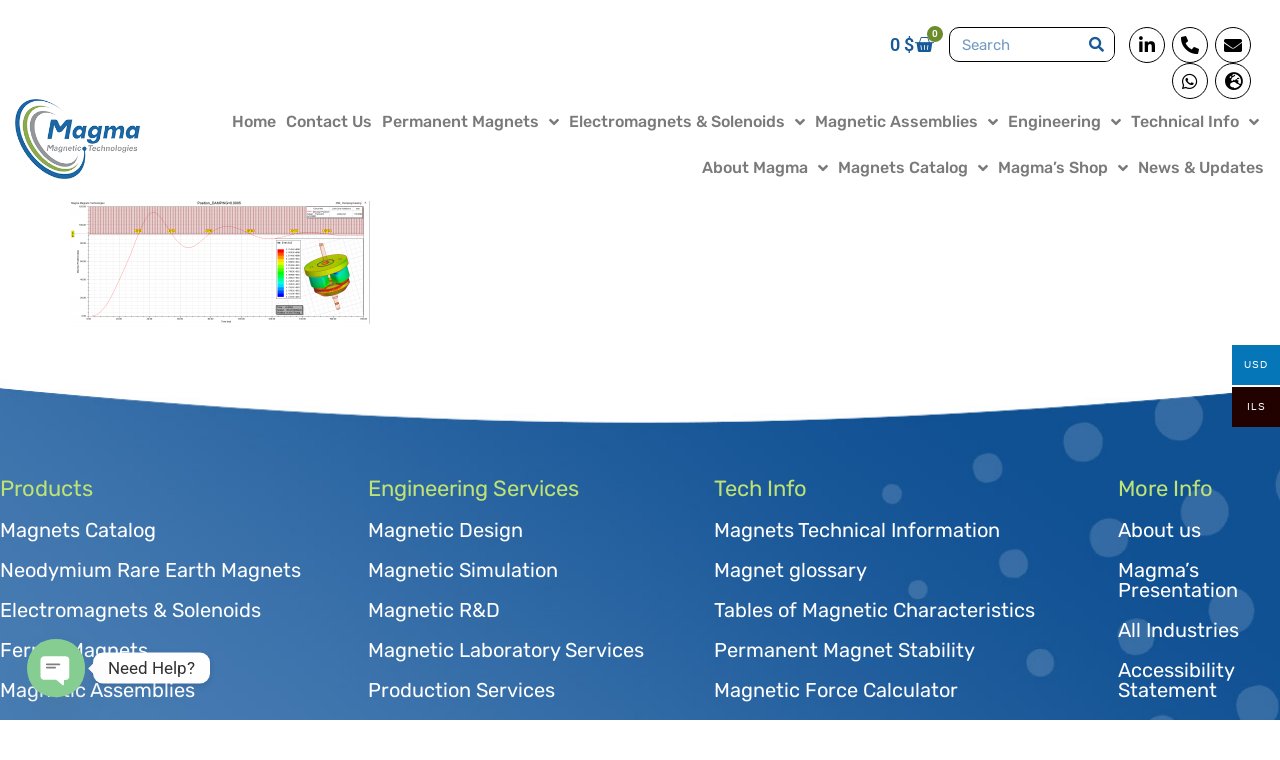

--- FILE ---
content_type: text/html; charset=UTF-8
request_url: https://www.magmamagnets.com/magnetic-engineering-services/magnetic-simulation/report1/
body_size: 29607
content:
<!doctype html>
<html lang="en-US">
<head>
	<meta charset="UTF-8">
	<meta name="viewport" content="width=device-width, initial-scale=1">
	<link rel="profile" href="https://gmpg.org/xfn/11">
	<meta name='robots' content='index, follow, max-image-preview:large, max-snippet:-1, max-video-preview:-1' />
	<style>img:is([sizes="auto" i], [sizes^="auto," i]) { contain-intrinsic-size: 3000px 1500px }</style>
	
	<!-- This site is optimized with the Yoast SEO plugin v26.4 - https://yoast.com/wordpress/plugins/seo/ -->
	<title>Report1 - Magma Magnetic Technologies</title>
	<link rel="canonical" href="https://www.magmamagnets.com/magnetic-engineering-services/magnetic-simulation/report1/" />
	<meta property="og:locale" content="en_US" />
	<meta property="og:type" content="article" />
	<meta property="og:title" content="Report1 - Magma Magnetic Technologies" />
	<meta property="og:url" content="https://www.magmamagnets.com/magnetic-engineering-services/magnetic-simulation/report1/" />
	<meta property="og:site_name" content="Magma Magnetic Technologies" />
	<meta property="og:image" content="https://www.magmamagnets.com/magnetic-engineering-services/magnetic-simulation/report1" />
	<meta property="og:image:width" content="1664" />
	<meta property="og:image:height" content="699" />
	<meta property="og:image:type" content="image/png" />
	<meta name="twitter:card" content="summary_large_image" />
	<script type="application/ld+json" class="yoast-schema-graph">{"@context":"https://schema.org","@graph":[{"@type":"WebPage","@id":"https://www.magmamagnets.com/magnetic-engineering-services/magnetic-simulation/report1/","url":"https://www.magmamagnets.com/magnetic-engineering-services/magnetic-simulation/report1/","name":"Report1 - Magma Magnetic Technologies","isPartOf":{"@id":"https://www.magmamagnets.com/#website"},"primaryImageOfPage":{"@id":"https://www.magmamagnets.com/magnetic-engineering-services/magnetic-simulation/report1/#primaryimage"},"image":{"@id":"https://www.magmamagnets.com/magnetic-engineering-services/magnetic-simulation/report1/#primaryimage"},"thumbnailUrl":"https://www.magmamagnets.com/wp-content/uploads/2015/10/Report1.png","datePublished":"2015-12-16T10:02:26+00:00","breadcrumb":{"@id":"https://www.magmamagnets.com/magnetic-engineering-services/magnetic-simulation/report1/#breadcrumb"},"inLanguage":"en-US","potentialAction":[{"@type":"ReadAction","target":["https://www.magmamagnets.com/magnetic-engineering-services/magnetic-simulation/report1/"]}]},{"@type":"ImageObject","inLanguage":"en-US","@id":"https://www.magmamagnets.com/magnetic-engineering-services/magnetic-simulation/report1/#primaryimage","url":"https://www.magmamagnets.com/wp-content/uploads/2015/10/Report1.png","contentUrl":"https://www.magmamagnets.com/wp-content/uploads/2015/10/Report1.png","width":1664,"height":699},{"@type":"BreadcrumbList","@id":"https://www.magmamagnets.com/magnetic-engineering-services/magnetic-simulation/report1/#breadcrumb","itemListElement":[{"@type":"ListItem","position":1,"name":"Home","item":"https://www.magmamagnets.com/"},{"@type":"ListItem","position":2,"name":"Magnetic Engineering Services","item":"https://www.magmamagnets.com/magnetic-engineering-services/"},{"@type":"ListItem","position":3,"name":"Magnetic Simulation","item":"https://www.magmamagnets.com/magnetic-engineering-services/magnetic-simulation/"},{"@type":"ListItem","position":4,"name":"Report1"}]},{"@type":"WebSite","@id":"https://www.magmamagnets.com/#website","url":"https://www.magmamagnets.com/","name":"Magma Magnetic Technologies","description":"Ferrite magnets, Rare Earth Neodymium magnets, Samarium-Cobalt magnets","publisher":{"@id":"https://www.magmamagnets.com/#organization"},"potentialAction":[{"@type":"SearchAction","target":{"@type":"EntryPoint","urlTemplate":"https://www.magmamagnets.com/?s={search_term_string}"},"query-input":{"@type":"PropertyValueSpecification","valueRequired":true,"valueName":"search_term_string"}}],"inLanguage":"en-US"},{"@type":"Organization","@id":"https://www.magmamagnets.com/#organization","name":"Magma Magnetic Technologies","url":"https://www.magmamagnets.com/","logo":{"@type":"ImageObject","inLanguage":"en-US","@id":"https://www.magmamagnets.com/#/schema/logo/image/","url":"https://www.magmamagnets.com/wp-content/uploads/logomagmanew.png","contentUrl":"https://www.magmamagnets.com/wp-content/uploads/logomagmanew.png","width":230,"height":147,"caption":"Magma Magnetic Technologies"},"image":{"@id":"https://www.magmamagnets.com/#/schema/logo/image/"}}]}</script>
	<!-- / Yoast SEO plugin. -->


<script type='application/javascript'  id='pys-version-script'>console.log('PixelYourSite Free version 11.1.4');</script>
<link rel="alternate" type="application/rss+xml" title="Magma Magnetic Technologies &raquo; Feed" href="https://www.magmamagnets.com/feed/" />
		<!-- This site uses the Google Analytics by MonsterInsights plugin v9.11.1 - Using Analytics tracking - https://www.monsterinsights.com/ -->
							<script src="//www.googletagmanager.com/gtag/js?id=G-PRJ9FDF40X"  data-cfasync="false" data-wpfc-render="false" async></script>
			<script data-cfasync="false" data-wpfc-render="false">
				var mi_version = '9.11.1';
				var mi_track_user = true;
				var mi_no_track_reason = '';
								var MonsterInsightsDefaultLocations = {"page_location":"https:\/\/www.magmamagnets.com\/magnetic-engineering-services\/magnetic-simulation\/report1\/"};
								if ( typeof MonsterInsightsPrivacyGuardFilter === 'function' ) {
					var MonsterInsightsLocations = (typeof MonsterInsightsExcludeQuery === 'object') ? MonsterInsightsPrivacyGuardFilter( MonsterInsightsExcludeQuery ) : MonsterInsightsPrivacyGuardFilter( MonsterInsightsDefaultLocations );
				} else {
					var MonsterInsightsLocations = (typeof MonsterInsightsExcludeQuery === 'object') ? MonsterInsightsExcludeQuery : MonsterInsightsDefaultLocations;
				}

								var disableStrs = [
										'ga-disable-G-PRJ9FDF40X',
									];

				/* Function to detect opted out users */
				function __gtagTrackerIsOptedOut() {
					for (var index = 0; index < disableStrs.length; index++) {
						if (document.cookie.indexOf(disableStrs[index] + '=true') > -1) {
							return true;
						}
					}

					return false;
				}

				/* Disable tracking if the opt-out cookie exists. */
				if (__gtagTrackerIsOptedOut()) {
					for (var index = 0; index < disableStrs.length; index++) {
						window[disableStrs[index]] = true;
					}
				}

				/* Opt-out function */
				function __gtagTrackerOptout() {
					for (var index = 0; index < disableStrs.length; index++) {
						document.cookie = disableStrs[index] + '=true; expires=Thu, 31 Dec 2099 23:59:59 UTC; path=/';
						window[disableStrs[index]] = true;
					}
				}

				if ('undefined' === typeof gaOptout) {
					function gaOptout() {
						__gtagTrackerOptout();
					}
				}
								window.dataLayer = window.dataLayer || [];

				window.MonsterInsightsDualTracker = {
					helpers: {},
					trackers: {},
				};
				if (mi_track_user) {
					function __gtagDataLayer() {
						dataLayer.push(arguments);
					}

					function __gtagTracker(type, name, parameters) {
						if (!parameters) {
							parameters = {};
						}

						if (parameters.send_to) {
							__gtagDataLayer.apply(null, arguments);
							return;
						}

						if (type === 'event') {
														parameters.send_to = monsterinsights_frontend.v4_id;
							var hookName = name;
							if (typeof parameters['event_category'] !== 'undefined') {
								hookName = parameters['event_category'] + ':' + name;
							}

							if (typeof MonsterInsightsDualTracker.trackers[hookName] !== 'undefined') {
								MonsterInsightsDualTracker.trackers[hookName](parameters);
							} else {
								__gtagDataLayer('event', name, parameters);
							}
							
						} else {
							__gtagDataLayer.apply(null, arguments);
						}
					}

					__gtagTracker('js', new Date());
					__gtagTracker('set', {
						'developer_id.dZGIzZG': true,
											});
					if ( MonsterInsightsLocations.page_location ) {
						__gtagTracker('set', MonsterInsightsLocations);
					}
										__gtagTracker('config', 'G-PRJ9FDF40X', {"forceSSL":"true"} );
										window.gtag = __gtagTracker;										(function () {
						/* https://developers.google.com/analytics/devguides/collection/analyticsjs/ */
						/* ga and __gaTracker compatibility shim. */
						var noopfn = function () {
							return null;
						};
						var newtracker = function () {
							return new Tracker();
						};
						var Tracker = function () {
							return null;
						};
						var p = Tracker.prototype;
						p.get = noopfn;
						p.set = noopfn;
						p.send = function () {
							var args = Array.prototype.slice.call(arguments);
							args.unshift('send');
							__gaTracker.apply(null, args);
						};
						var __gaTracker = function () {
							var len = arguments.length;
							if (len === 0) {
								return;
							}
							var f = arguments[len - 1];
							if (typeof f !== 'object' || f === null || typeof f.hitCallback !== 'function') {
								if ('send' === arguments[0]) {
									var hitConverted, hitObject = false, action;
									if ('event' === arguments[1]) {
										if ('undefined' !== typeof arguments[3]) {
											hitObject = {
												'eventAction': arguments[3],
												'eventCategory': arguments[2],
												'eventLabel': arguments[4],
												'value': arguments[5] ? arguments[5] : 1,
											}
										}
									}
									if ('pageview' === arguments[1]) {
										if ('undefined' !== typeof arguments[2]) {
											hitObject = {
												'eventAction': 'page_view',
												'page_path': arguments[2],
											}
										}
									}
									if (typeof arguments[2] === 'object') {
										hitObject = arguments[2];
									}
									if (typeof arguments[5] === 'object') {
										Object.assign(hitObject, arguments[5]);
									}
									if ('undefined' !== typeof arguments[1].hitType) {
										hitObject = arguments[1];
										if ('pageview' === hitObject.hitType) {
											hitObject.eventAction = 'page_view';
										}
									}
									if (hitObject) {
										action = 'timing' === arguments[1].hitType ? 'timing_complete' : hitObject.eventAction;
										hitConverted = mapArgs(hitObject);
										__gtagTracker('event', action, hitConverted);
									}
								}
								return;
							}

							function mapArgs(args) {
								var arg, hit = {};
								var gaMap = {
									'eventCategory': 'event_category',
									'eventAction': 'event_action',
									'eventLabel': 'event_label',
									'eventValue': 'event_value',
									'nonInteraction': 'non_interaction',
									'timingCategory': 'event_category',
									'timingVar': 'name',
									'timingValue': 'value',
									'timingLabel': 'event_label',
									'page': 'page_path',
									'location': 'page_location',
									'title': 'page_title',
									'referrer' : 'page_referrer',
								};
								for (arg in args) {
																		if (!(!args.hasOwnProperty(arg) || !gaMap.hasOwnProperty(arg))) {
										hit[gaMap[arg]] = args[arg];
									} else {
										hit[arg] = args[arg];
									}
								}
								return hit;
							}

							try {
								f.hitCallback();
							} catch (ex) {
							}
						};
						__gaTracker.create = newtracker;
						__gaTracker.getByName = newtracker;
						__gaTracker.getAll = function () {
							return [];
						};
						__gaTracker.remove = noopfn;
						__gaTracker.loaded = true;
						window['__gaTracker'] = __gaTracker;
					})();
									} else {
										console.log("");
					(function () {
						function __gtagTracker() {
							return null;
						}

						window['__gtagTracker'] = __gtagTracker;
						window['gtag'] = __gtagTracker;
					})();
									}
			</script>
							<!-- / Google Analytics by MonsterInsights -->
		<script>
window._wpemojiSettings = {"baseUrl":"https:\/\/s.w.org\/images\/core\/emoji\/16.0.1\/72x72\/","ext":".png","svgUrl":"https:\/\/s.w.org\/images\/core\/emoji\/16.0.1\/svg\/","svgExt":".svg","source":{"concatemoji":"https:\/\/www.magmamagnets.com\/wp-includes\/js\/wp-emoji-release.min.js?ver=6.8.3"}};
/*! This file is auto-generated */
!function(s,n){var o,i,e;function c(e){try{var t={supportTests:e,timestamp:(new Date).valueOf()};sessionStorage.setItem(o,JSON.stringify(t))}catch(e){}}function p(e,t,n){e.clearRect(0,0,e.canvas.width,e.canvas.height),e.fillText(t,0,0);var t=new Uint32Array(e.getImageData(0,0,e.canvas.width,e.canvas.height).data),a=(e.clearRect(0,0,e.canvas.width,e.canvas.height),e.fillText(n,0,0),new Uint32Array(e.getImageData(0,0,e.canvas.width,e.canvas.height).data));return t.every(function(e,t){return e===a[t]})}function u(e,t){e.clearRect(0,0,e.canvas.width,e.canvas.height),e.fillText(t,0,0);for(var n=e.getImageData(16,16,1,1),a=0;a<n.data.length;a++)if(0!==n.data[a])return!1;return!0}function f(e,t,n,a){switch(t){case"flag":return n(e,"\ud83c\udff3\ufe0f\u200d\u26a7\ufe0f","\ud83c\udff3\ufe0f\u200b\u26a7\ufe0f")?!1:!n(e,"\ud83c\udde8\ud83c\uddf6","\ud83c\udde8\u200b\ud83c\uddf6")&&!n(e,"\ud83c\udff4\udb40\udc67\udb40\udc62\udb40\udc65\udb40\udc6e\udb40\udc67\udb40\udc7f","\ud83c\udff4\u200b\udb40\udc67\u200b\udb40\udc62\u200b\udb40\udc65\u200b\udb40\udc6e\u200b\udb40\udc67\u200b\udb40\udc7f");case"emoji":return!a(e,"\ud83e\udedf")}return!1}function g(e,t,n,a){var r="undefined"!=typeof WorkerGlobalScope&&self instanceof WorkerGlobalScope?new OffscreenCanvas(300,150):s.createElement("canvas"),o=r.getContext("2d",{willReadFrequently:!0}),i=(o.textBaseline="top",o.font="600 32px Arial",{});return e.forEach(function(e){i[e]=t(o,e,n,a)}),i}function t(e){var t=s.createElement("script");t.src=e,t.defer=!0,s.head.appendChild(t)}"undefined"!=typeof Promise&&(o="wpEmojiSettingsSupports",i=["flag","emoji"],n.supports={everything:!0,everythingExceptFlag:!0},e=new Promise(function(e){s.addEventListener("DOMContentLoaded",e,{once:!0})}),new Promise(function(t){var n=function(){try{var e=JSON.parse(sessionStorage.getItem(o));if("object"==typeof e&&"number"==typeof e.timestamp&&(new Date).valueOf()<e.timestamp+604800&&"object"==typeof e.supportTests)return e.supportTests}catch(e){}return null}();if(!n){if("undefined"!=typeof Worker&&"undefined"!=typeof OffscreenCanvas&&"undefined"!=typeof URL&&URL.createObjectURL&&"undefined"!=typeof Blob)try{var e="postMessage("+g.toString()+"("+[JSON.stringify(i),f.toString(),p.toString(),u.toString()].join(",")+"));",a=new Blob([e],{type:"text/javascript"}),r=new Worker(URL.createObjectURL(a),{name:"wpTestEmojiSupports"});return void(r.onmessage=function(e){c(n=e.data),r.terminate(),t(n)})}catch(e){}c(n=g(i,f,p,u))}t(n)}).then(function(e){for(var t in e)n.supports[t]=e[t],n.supports.everything=n.supports.everything&&n.supports[t],"flag"!==t&&(n.supports.everythingExceptFlag=n.supports.everythingExceptFlag&&n.supports[t]);n.supports.everythingExceptFlag=n.supports.everythingExceptFlag&&!n.supports.flag,n.DOMReady=!1,n.readyCallback=function(){n.DOMReady=!0}}).then(function(){return e}).then(function(){var e;n.supports.everything||(n.readyCallback(),(e=n.source||{}).concatemoji?t(e.concatemoji):e.wpemoji&&e.twemoji&&(t(e.twemoji),t(e.wpemoji)))}))}((window,document),window._wpemojiSettings);
</script>

<style id='wp-emoji-styles-inline-css'>

	img.wp-smiley, img.emoji {
		display: inline !important;
		border: none !important;
		box-shadow: none !important;
		height: 1em !important;
		width: 1em !important;
		margin: 0 0.07em !important;
		vertical-align: -0.1em !important;
		background: none !important;
		padding: 0 !important;
	}
</style>
<link rel='stylesheet' id='wp-block-library-css' href='https://www.magmamagnets.com/wp-includes/css/dist/block-library/style.min.css?ver=6.8.3' media='all' />
<style id='global-styles-inline-css'>
:root{--wp--preset--aspect-ratio--square: 1;--wp--preset--aspect-ratio--4-3: 4/3;--wp--preset--aspect-ratio--3-4: 3/4;--wp--preset--aspect-ratio--3-2: 3/2;--wp--preset--aspect-ratio--2-3: 2/3;--wp--preset--aspect-ratio--16-9: 16/9;--wp--preset--aspect-ratio--9-16: 9/16;--wp--preset--color--black: #000000;--wp--preset--color--cyan-bluish-gray: #abb8c3;--wp--preset--color--white: #ffffff;--wp--preset--color--pale-pink: #f78da7;--wp--preset--color--vivid-red: #cf2e2e;--wp--preset--color--luminous-vivid-orange: #ff6900;--wp--preset--color--luminous-vivid-amber: #fcb900;--wp--preset--color--light-green-cyan: #7bdcb5;--wp--preset--color--vivid-green-cyan: #00d084;--wp--preset--color--pale-cyan-blue: #8ed1fc;--wp--preset--color--vivid-cyan-blue: #0693e3;--wp--preset--color--vivid-purple: #9b51e0;--wp--preset--gradient--vivid-cyan-blue-to-vivid-purple: linear-gradient(135deg,rgba(6,147,227,1) 0%,rgb(155,81,224) 100%);--wp--preset--gradient--light-green-cyan-to-vivid-green-cyan: linear-gradient(135deg,rgb(122,220,180) 0%,rgb(0,208,130) 100%);--wp--preset--gradient--luminous-vivid-amber-to-luminous-vivid-orange: linear-gradient(135deg,rgba(252,185,0,1) 0%,rgba(255,105,0,1) 100%);--wp--preset--gradient--luminous-vivid-orange-to-vivid-red: linear-gradient(135deg,rgba(255,105,0,1) 0%,rgb(207,46,46) 100%);--wp--preset--gradient--very-light-gray-to-cyan-bluish-gray: linear-gradient(135deg,rgb(238,238,238) 0%,rgb(169,184,195) 100%);--wp--preset--gradient--cool-to-warm-spectrum: linear-gradient(135deg,rgb(74,234,220) 0%,rgb(151,120,209) 20%,rgb(207,42,186) 40%,rgb(238,44,130) 60%,rgb(251,105,98) 80%,rgb(254,248,76) 100%);--wp--preset--gradient--blush-light-purple: linear-gradient(135deg,rgb(255,206,236) 0%,rgb(152,150,240) 100%);--wp--preset--gradient--blush-bordeaux: linear-gradient(135deg,rgb(254,205,165) 0%,rgb(254,45,45) 50%,rgb(107,0,62) 100%);--wp--preset--gradient--luminous-dusk: linear-gradient(135deg,rgb(255,203,112) 0%,rgb(199,81,192) 50%,rgb(65,88,208) 100%);--wp--preset--gradient--pale-ocean: linear-gradient(135deg,rgb(255,245,203) 0%,rgb(182,227,212) 50%,rgb(51,167,181) 100%);--wp--preset--gradient--electric-grass: linear-gradient(135deg,rgb(202,248,128) 0%,rgb(113,206,126) 100%);--wp--preset--gradient--midnight: linear-gradient(135deg,rgb(2,3,129) 0%,rgb(40,116,252) 100%);--wp--preset--font-size--small: 13px;--wp--preset--font-size--medium: 20px;--wp--preset--font-size--large: 36px;--wp--preset--font-size--x-large: 42px;--wp--preset--spacing--20: 0.44rem;--wp--preset--spacing--30: 0.67rem;--wp--preset--spacing--40: 1rem;--wp--preset--spacing--50: 1.5rem;--wp--preset--spacing--60: 2.25rem;--wp--preset--spacing--70: 3.38rem;--wp--preset--spacing--80: 5.06rem;--wp--preset--shadow--natural: 6px 6px 9px rgba(0, 0, 0, 0.2);--wp--preset--shadow--deep: 12px 12px 50px rgba(0, 0, 0, 0.4);--wp--preset--shadow--sharp: 6px 6px 0px rgba(0, 0, 0, 0.2);--wp--preset--shadow--outlined: 6px 6px 0px -3px rgba(255, 255, 255, 1), 6px 6px rgba(0, 0, 0, 1);--wp--preset--shadow--crisp: 6px 6px 0px rgba(0, 0, 0, 1);}:root { --wp--style--global--content-size: 800px;--wp--style--global--wide-size: 1200px; }:where(body) { margin: 0; }.wp-site-blocks > .alignleft { float: left; margin-right: 2em; }.wp-site-blocks > .alignright { float: right; margin-left: 2em; }.wp-site-blocks > .aligncenter { justify-content: center; margin-left: auto; margin-right: auto; }:where(.wp-site-blocks) > * { margin-block-start: 24px; margin-block-end: 0; }:where(.wp-site-blocks) > :first-child { margin-block-start: 0; }:where(.wp-site-blocks) > :last-child { margin-block-end: 0; }:root { --wp--style--block-gap: 24px; }:root :where(.is-layout-flow) > :first-child{margin-block-start: 0;}:root :where(.is-layout-flow) > :last-child{margin-block-end: 0;}:root :where(.is-layout-flow) > *{margin-block-start: 24px;margin-block-end: 0;}:root :where(.is-layout-constrained) > :first-child{margin-block-start: 0;}:root :where(.is-layout-constrained) > :last-child{margin-block-end: 0;}:root :where(.is-layout-constrained) > *{margin-block-start: 24px;margin-block-end: 0;}:root :where(.is-layout-flex){gap: 24px;}:root :where(.is-layout-grid){gap: 24px;}.is-layout-flow > .alignleft{float: left;margin-inline-start: 0;margin-inline-end: 2em;}.is-layout-flow > .alignright{float: right;margin-inline-start: 2em;margin-inline-end: 0;}.is-layout-flow > .aligncenter{margin-left: auto !important;margin-right: auto !important;}.is-layout-constrained > .alignleft{float: left;margin-inline-start: 0;margin-inline-end: 2em;}.is-layout-constrained > .alignright{float: right;margin-inline-start: 2em;margin-inline-end: 0;}.is-layout-constrained > .aligncenter{margin-left: auto !important;margin-right: auto !important;}.is-layout-constrained > :where(:not(.alignleft):not(.alignright):not(.alignfull)){max-width: var(--wp--style--global--content-size);margin-left: auto !important;margin-right: auto !important;}.is-layout-constrained > .alignwide{max-width: var(--wp--style--global--wide-size);}body .is-layout-flex{display: flex;}.is-layout-flex{flex-wrap: wrap;align-items: center;}.is-layout-flex > :is(*, div){margin: 0;}body .is-layout-grid{display: grid;}.is-layout-grid > :is(*, div){margin: 0;}body{padding-top: 0px;padding-right: 0px;padding-bottom: 0px;padding-left: 0px;}a:where(:not(.wp-element-button)){text-decoration: underline;}:root :where(.wp-element-button, .wp-block-button__link){background-color: #32373c;border-width: 0;color: #fff;font-family: inherit;font-size: inherit;line-height: inherit;padding: calc(0.667em + 2px) calc(1.333em + 2px);text-decoration: none;}.has-black-color{color: var(--wp--preset--color--black) !important;}.has-cyan-bluish-gray-color{color: var(--wp--preset--color--cyan-bluish-gray) !important;}.has-white-color{color: var(--wp--preset--color--white) !important;}.has-pale-pink-color{color: var(--wp--preset--color--pale-pink) !important;}.has-vivid-red-color{color: var(--wp--preset--color--vivid-red) !important;}.has-luminous-vivid-orange-color{color: var(--wp--preset--color--luminous-vivid-orange) !important;}.has-luminous-vivid-amber-color{color: var(--wp--preset--color--luminous-vivid-amber) !important;}.has-light-green-cyan-color{color: var(--wp--preset--color--light-green-cyan) !important;}.has-vivid-green-cyan-color{color: var(--wp--preset--color--vivid-green-cyan) !important;}.has-pale-cyan-blue-color{color: var(--wp--preset--color--pale-cyan-blue) !important;}.has-vivid-cyan-blue-color{color: var(--wp--preset--color--vivid-cyan-blue) !important;}.has-vivid-purple-color{color: var(--wp--preset--color--vivid-purple) !important;}.has-black-background-color{background-color: var(--wp--preset--color--black) !important;}.has-cyan-bluish-gray-background-color{background-color: var(--wp--preset--color--cyan-bluish-gray) !important;}.has-white-background-color{background-color: var(--wp--preset--color--white) !important;}.has-pale-pink-background-color{background-color: var(--wp--preset--color--pale-pink) !important;}.has-vivid-red-background-color{background-color: var(--wp--preset--color--vivid-red) !important;}.has-luminous-vivid-orange-background-color{background-color: var(--wp--preset--color--luminous-vivid-orange) !important;}.has-luminous-vivid-amber-background-color{background-color: var(--wp--preset--color--luminous-vivid-amber) !important;}.has-light-green-cyan-background-color{background-color: var(--wp--preset--color--light-green-cyan) !important;}.has-vivid-green-cyan-background-color{background-color: var(--wp--preset--color--vivid-green-cyan) !important;}.has-pale-cyan-blue-background-color{background-color: var(--wp--preset--color--pale-cyan-blue) !important;}.has-vivid-cyan-blue-background-color{background-color: var(--wp--preset--color--vivid-cyan-blue) !important;}.has-vivid-purple-background-color{background-color: var(--wp--preset--color--vivid-purple) !important;}.has-black-border-color{border-color: var(--wp--preset--color--black) !important;}.has-cyan-bluish-gray-border-color{border-color: var(--wp--preset--color--cyan-bluish-gray) !important;}.has-white-border-color{border-color: var(--wp--preset--color--white) !important;}.has-pale-pink-border-color{border-color: var(--wp--preset--color--pale-pink) !important;}.has-vivid-red-border-color{border-color: var(--wp--preset--color--vivid-red) !important;}.has-luminous-vivid-orange-border-color{border-color: var(--wp--preset--color--luminous-vivid-orange) !important;}.has-luminous-vivid-amber-border-color{border-color: var(--wp--preset--color--luminous-vivid-amber) !important;}.has-light-green-cyan-border-color{border-color: var(--wp--preset--color--light-green-cyan) !important;}.has-vivid-green-cyan-border-color{border-color: var(--wp--preset--color--vivid-green-cyan) !important;}.has-pale-cyan-blue-border-color{border-color: var(--wp--preset--color--pale-cyan-blue) !important;}.has-vivid-cyan-blue-border-color{border-color: var(--wp--preset--color--vivid-cyan-blue) !important;}.has-vivid-purple-border-color{border-color: var(--wp--preset--color--vivid-purple) !important;}.has-vivid-cyan-blue-to-vivid-purple-gradient-background{background: var(--wp--preset--gradient--vivid-cyan-blue-to-vivid-purple) !important;}.has-light-green-cyan-to-vivid-green-cyan-gradient-background{background: var(--wp--preset--gradient--light-green-cyan-to-vivid-green-cyan) !important;}.has-luminous-vivid-amber-to-luminous-vivid-orange-gradient-background{background: var(--wp--preset--gradient--luminous-vivid-amber-to-luminous-vivid-orange) !important;}.has-luminous-vivid-orange-to-vivid-red-gradient-background{background: var(--wp--preset--gradient--luminous-vivid-orange-to-vivid-red) !important;}.has-very-light-gray-to-cyan-bluish-gray-gradient-background{background: var(--wp--preset--gradient--very-light-gray-to-cyan-bluish-gray) !important;}.has-cool-to-warm-spectrum-gradient-background{background: var(--wp--preset--gradient--cool-to-warm-spectrum) !important;}.has-blush-light-purple-gradient-background{background: var(--wp--preset--gradient--blush-light-purple) !important;}.has-blush-bordeaux-gradient-background{background: var(--wp--preset--gradient--blush-bordeaux) !important;}.has-luminous-dusk-gradient-background{background: var(--wp--preset--gradient--luminous-dusk) !important;}.has-pale-ocean-gradient-background{background: var(--wp--preset--gradient--pale-ocean) !important;}.has-electric-grass-gradient-background{background: var(--wp--preset--gradient--electric-grass) !important;}.has-midnight-gradient-background{background: var(--wp--preset--gradient--midnight) !important;}.has-small-font-size{font-size: var(--wp--preset--font-size--small) !important;}.has-medium-font-size{font-size: var(--wp--preset--font-size--medium) !important;}.has-large-font-size{font-size: var(--wp--preset--font-size--large) !important;}.has-x-large-font-size{font-size: var(--wp--preset--font-size--x-large) !important;}
:root :where(.wp-block-pullquote){font-size: 1.5em;line-height: 1.6;}
</style>
<link rel='stylesheet' id='woocommerce-layout-css' href='https://www.magmamagnets.com/wp-content/plugins/woocommerce/assets/css/woocommerce-layout.css?ver=10.3.7' media='all' />
<link rel='stylesheet' id='woocommerce-smallscreen-css' href='https://www.magmamagnets.com/wp-content/plugins/woocommerce/assets/css/woocommerce-smallscreen.css?ver=10.3.7' media='only screen and (max-width: 768px)' />
<link rel='stylesheet' id='woocommerce-general-css' href='https://www.magmamagnets.com/wp-content/plugins/woocommerce/assets/css/woocommerce.css?ver=10.3.7' media='all' />
<style id='woocommerce-inline-inline-css'>
.woocommerce form .form-row .required { visibility: visible; }
</style>
<link rel='stylesheet' id='alertifycss-css' href='https://www.magmamagnets.com/wp-content/plugins/payplus-payment-gateway/assets/css/alertify.min.css?ver=1.14.0' media='all' />
<link rel='stylesheet' id='woo-multi-currency-css' href='https://www.magmamagnets.com/wp-content/plugins/woo-multi-currency/css/woo-multi-currency.min.css?ver=2.2.9' media='all' />
<style id='woo-multi-currency-inline-css'>
.woo-multi-currency .wmc-list-currencies .wmc-currency.wmc-active,.woo-multi-currency .wmc-list-currencies .wmc-currency:hover {background: #0576b7 !important;}
		.woo-multi-currency .wmc-list-currencies .wmc-currency,.woo-multi-currency .wmc-title, .woo-multi-currency.wmc-price-switcher a {background: #220101 !important;}
		.woo-multi-currency .wmc-title, .woo-multi-currency .wmc-list-currencies .wmc-currency span,.woo-multi-currency .wmc-list-currencies .wmc-currency a,.woo-multi-currency.wmc-price-switcher a {color: #ffffff !important;}.woo-multi-currency.wmc-shortcode .wmc-currency{background-color:#ffffff;color:#212121}.woo-multi-currency.wmc-shortcode .wmc-currency.wmc-active,.woo-multi-currency.wmc-shortcode .wmc-current-currency{background-color:#ffffff;color:#212121}.woo-multi-currency.wmc-shortcode.vertical-currency-symbols-circle:not(.wmc-currency-trigger-click) .wmc-currency-wrapper:hover .wmc-sub-currency,.woo-multi-currency.wmc-shortcode.vertical-currency-symbols-circle.wmc-currency-trigger-click .wmc-sub-currency{animation: height_slide 100ms;}@keyframes height_slide {0% {height: 0;} 100% {height: 100%;} }
</style>
<link rel='stylesheet' id='wmc-flags-css' href='https://www.magmamagnets.com/wp-content/plugins/woo-multi-currency/css/flags-64.min.css?ver=2.2.9' media='all' />
<link rel='stylesheet' id='brands-styles-css' href='https://www.magmamagnets.com/wp-content/plugins/woocommerce/assets/css/brands.css?ver=10.3.7' media='all' />
<link rel='stylesheet' id='hello-elementor-theme-style-css' href='https://www.magmamagnets.com/wp-content/themes/hello-elementor/assets/css/theme.css?ver=3.4.5' media='all' />
<link rel='stylesheet' id='hello-elementor-child-style-css' href='https://www.magmamagnets.com/wp-content/themes/hello-theme-child-master/style.css?ver=1.0.0' media='all' />
<link rel='stylesheet' id='hello-elementor-css' href='https://www.magmamagnets.com/wp-content/themes/hello-elementor/assets/css/reset.css?ver=3.4.5' media='all' />
<link rel='stylesheet' id='hello-elementor-header-footer-css' href='https://www.magmamagnets.com/wp-content/themes/hello-elementor/assets/css/header-footer.css?ver=3.4.5' media='all' />
<link rel='stylesheet' id='elementor-frontend-css' href='https://www.magmamagnets.com/wp-content/plugins/elementor/assets/css/frontend.min.css?ver=3.33.2' media='all' />
<link rel='stylesheet' id='elementor-post-37498-css' href='https://www.magmamagnets.com/wp-content/uploads/elementor/css/post-37498.css?ver=1767876164' media='all' />
<link rel='stylesheet' id='widget-woocommerce-menu-cart-css' href='https://www.magmamagnets.com/wp-content/plugins/elementor-pro/assets/css/widget-woocommerce-menu-cart.min.css?ver=3.33.1' media='all' />
<link rel='stylesheet' id='widget-search-form-css' href='https://www.magmamagnets.com/wp-content/plugins/elementor-pro/assets/css/widget-search-form.min.css?ver=3.33.1' media='all' />
<link rel='stylesheet' id='elementor-icons-shared-0-css' href='https://www.magmamagnets.com/wp-content/plugins/elementor/assets/lib/font-awesome/css/fontawesome.min.css?ver=5.15.3' media='all' />
<link rel='stylesheet' id='elementor-icons-fa-solid-css' href='https://www.magmamagnets.com/wp-content/plugins/elementor/assets/lib/font-awesome/css/solid.min.css?ver=5.15.3' media='all' />
<link rel='stylesheet' id='widget-social-icons-css' href='https://www.magmamagnets.com/wp-content/plugins/elementor/assets/css/widget-social-icons.min.css?ver=3.33.2' media='all' />
<link rel='stylesheet' id='e-apple-webkit-css' href='https://www.magmamagnets.com/wp-content/plugins/elementor/assets/css/conditionals/apple-webkit.min.css?ver=3.33.2' media='all' />
<link rel='stylesheet' id='widget-image-css' href='https://www.magmamagnets.com/wp-content/plugins/elementor/assets/css/widget-image.min.css?ver=3.33.2' media='all' />
<link rel='stylesheet' id='widget-nav-menu-css' href='https://www.magmamagnets.com/wp-content/plugins/elementor-pro/assets/css/widget-nav-menu.min.css?ver=3.33.1' media='all' />
<link rel='stylesheet' id='e-sticky-css' href='https://www.magmamagnets.com/wp-content/plugins/elementor-pro/assets/css/modules/sticky.min.css?ver=3.33.1' media='all' />
<link rel='stylesheet' id='widget-heading-css' href='https://www.magmamagnets.com/wp-content/plugins/elementor/assets/css/widget-heading.min.css?ver=3.33.2' media='all' />
<link rel='stylesheet' id='elementor-icons-css' href='https://www.magmamagnets.com/wp-content/plugins/elementor/assets/lib/eicons/css/elementor-icons.min.css?ver=5.44.0' media='all' />
<link rel='stylesheet' id='jet-tabs-frontend-css' href='https://www.magmamagnets.com/wp-content/plugins/jet-tabs/assets/css/jet-tabs-frontend.css?ver=2.2.12' media='all' />
<link rel='stylesheet' id='swiper-css' href='https://www.magmamagnets.com/wp-content/plugins/elementor/assets/lib/swiper/v8/css/swiper.min.css?ver=8.4.5' media='all' />
<link rel='stylesheet' id='elementor-post-37502-css' href='https://www.magmamagnets.com/wp-content/uploads/elementor/css/post-37502.css?ver=1767876165' media='all' />
<link rel='stylesheet' id='jet-woo-builder-css' href='https://www.magmamagnets.com/wp-content/plugins/jet-woo-builder/assets/css/frontend.css?ver=2.2.3' media='all' />
<style id='jet-woo-builder-inline-css'>
@font-face {
				font-family: "WooCommerce";
				font-weight: normal;
				font-style: normal;
				src: url("https://www.magmamagnets.com/wp-content/plugins/woocommerce/assets/fonts/WooCommerce.eot");
				src: url("https://www.magmamagnets.com/wp-content/plugins/woocommerce/assets/fonts/WooCommerce.eot?#iefix") format("embedded-opentype"),
					 url("https://www.magmamagnets.com/wp-content/plugins/woocommerce/assets/fonts/WooCommerce.woff") format("woff"),
					 url("https://www.magmamagnets.com/wp-content/plugins/woocommerce/assets/fonts/WooCommerce.ttf") format("truetype"),
					 url("https://www.magmamagnets.com/wp-content/plugins/woocommerce/assets/fonts/WooCommerce.svg#WooCommerce") format("svg");
			}
</style>
<link rel='stylesheet' id='e-swiper-css' href='https://www.magmamagnets.com/wp-content/plugins/elementor/assets/css/conditionals/e-swiper.min.css?ver=3.33.2' media='all' />
<link rel='stylesheet' id='elementor-post-37648-css' href='https://www.magmamagnets.com/wp-content/uploads/elementor/css/post-37648.css?ver=1767876165' media='all' />
<link rel='stylesheet' id='pmw-public-elementor-fix-css' href='https://www.magmamagnets.com/wp-content/plugins/woocommerce-google-adwords-conversion-tracking-tag/css/public/elementor-fix.css?ver=1.51.0' media='all' />
<link rel='stylesheet' id='chaty-front-css-css' href='https://www.magmamagnets.com/wp-content/plugins/chaty/css/chaty-front.min.css?ver=3.5.01658669027' media='all' />
<link rel='stylesheet' id='jquery-chosen-css' href='https://www.magmamagnets.com/wp-content/plugins/jet-search/assets/lib/chosen/chosen.min.css?ver=1.8.7' media='all' />
<link rel='stylesheet' id='jet-search-css' href='https://www.magmamagnets.com/wp-content/plugins/jet-search/assets/css/jet-search.css?ver=3.5.15' media='all' />
<link rel='stylesheet' id='elementor-gf-local-roboto-css' href='https://www.magmamagnets.com/wp-content/uploads/elementor/google-fonts/css/roboto.css?ver=1745327762' media='all' />
<link rel='stylesheet' id='elementor-gf-local-robotoslab-css' href='https://www.magmamagnets.com/wp-content/uploads/elementor/google-fonts/css/robotoslab.css?ver=1745327767' media='all' />
<link rel='stylesheet' id='elementor-gf-local-rubik-css' href='https://www.magmamagnets.com/wp-content/uploads/elementor/google-fonts/css/rubik.css?ver=1745327773' media='all' />
<link rel='stylesheet' id='elementor-icons-fa-brands-css' href='https://www.magmamagnets.com/wp-content/plugins/elementor/assets/lib/font-awesome/css/brands.min.css?ver=5.15.3' media='all' />
<script src="https://www.magmamagnets.com/wp-content/plugins/google-analytics-for-wordpress/assets/js/frontend-gtag.min.js?ver=9.11.1" id="monsterinsights-frontend-script-js" async data-wp-strategy="async"></script>
<script data-cfasync="false" data-wpfc-render="false" id='monsterinsights-frontend-script-js-extra'>var monsterinsights_frontend = {"js_events_tracking":"true","download_extensions":"doc,pdf,ppt,zip,xls,docx,pptx,xlsx","inbound_paths":"[]","home_url":"https:\/\/www.magmamagnets.com","hash_tracking":"false","v4_id":"G-PRJ9FDF40X"};</script>
<script src="https://www.magmamagnets.com/wp-includes/js/jquery/jquery.min.js?ver=3.7.1" id="jquery-core-js"></script>
<script src="https://www.magmamagnets.com/wp-includes/js/jquery/jquery-migrate.min.js?ver=3.4.1" id="jquery-migrate-js"></script>
<script src="https://www.magmamagnets.com/wp-includes/js/imagesloaded.min.js?ver=6.8.3" id="imagesLoaded-js"></script>
<script src="https://www.magmamagnets.com/wp-content/plugins/woocommerce/assets/js/jquery-blockui/jquery.blockUI.min.js?ver=2.7.0-wc.10.3.7" id="wc-jquery-blockui-js" defer data-wp-strategy="defer"></script>
<script id="wc-add-to-cart-js-extra">
var wc_add_to_cart_params = {"ajax_url":"\/wp-admin\/admin-ajax.php","wc_ajax_url":"\/?wc-ajax=%%endpoint%%","i18n_view_cart":"View cart","cart_url":"https:\/\/www.magmamagnets.com\/cart\/","is_cart":"","cart_redirect_after_add":"no"};
</script>
<script src="https://www.magmamagnets.com/wp-content/plugins/woocommerce/assets/js/frontend/add-to-cart.min.js?ver=10.3.7" id="wc-add-to-cart-js" defer data-wp-strategy="defer"></script>
<script src="https://www.magmamagnets.com/wp-content/plugins/woocommerce/assets/js/js-cookie/js.cookie.min.js?ver=2.1.4-wc.10.3.7" id="wc-js-cookie-js" defer data-wp-strategy="defer"></script>
<script id="woocommerce-js-extra">
var woocommerce_params = {"ajax_url":"\/wp-admin\/admin-ajax.php","wc_ajax_url":"\/?wc-ajax=%%endpoint%%","i18n_password_show":"Show password","i18n_password_hide":"Hide password"};
</script>
<script src="https://www.magmamagnets.com/wp-content/plugins/woocommerce/assets/js/frontend/woocommerce.min.js?ver=10.3.7" id="woocommerce-js" defer data-wp-strategy="defer"></script>
<script id="woo-multi-currency-js-extra">
var wooMultiCurrencyParams = {"enableCacheCompatible":"1","ajaxUrl":"https:\/\/www.magmamagnets.com\/wp-admin\/admin-ajax.php","extra_params":[],"current_currency":"USD","woo_subscription":""};
</script>
<script src="https://www.magmamagnets.com/wp-content/plugins/woo-multi-currency/js/woo-multi-currency.min.js?ver=2.2.9" id="woo-multi-currency-js"></script>
<script src="https://www.magmamagnets.com/wp-includes/js/dist/hooks.min.js?ver=4d63a3d491d11ffd8ac6" id="wp-hooks-js"></script>
<script id="wpm-js-extra">
var wpm = {"ajax_url":"https:\/\/www.magmamagnets.com\/wp-admin\/admin-ajax.php","root":"https:\/\/www.magmamagnets.com\/wp-json\/","nonce_wp_rest":"afad7542e6","nonce_ajax":"3467abac38"};
</script>
<script src="https://www.magmamagnets.com/wp-content/plugins/woocommerce-google-adwords-conversion-tracking-tag/js/public/free/wpm-public.p1.min.js?ver=1.51.0" id="wpm-js"></script>
<script src="https://www.magmamagnets.com/wp-content/plugins/pixelyoursite/dist/scripts/jquery.bind-first-0.2.3.min.js?ver=0.2.3" id="jquery-bind-first-js"></script>
<script src="https://www.magmamagnets.com/wp-content/plugins/pixelyoursite/dist/scripts/js.cookie-2.1.3.min.js?ver=2.1.3" id="js-cookie-pys-js"></script>
<script src="https://www.magmamagnets.com/wp-content/plugins/pixelyoursite/dist/scripts/tld.min.js?ver=2.3.1" id="js-tld-js"></script>
<script id="pys-js-extra">
var pysOptions = {"staticEvents":[],"dynamicEvents":[],"triggerEvents":[],"triggerEventTypes":[],"debug":"","siteUrl":"https:\/\/www.magmamagnets.com","ajaxUrl":"https:\/\/www.magmamagnets.com\/wp-admin\/admin-ajax.php","ajax_event":"855897ae42","enable_remove_download_url_param":"1","cookie_duration":"7","last_visit_duration":"60","enable_success_send_form":"","ajaxForServerEvent":"1","ajaxForServerStaticEvent":"1","useSendBeacon":"1","send_external_id":"1","external_id_expire":"180","track_cookie_for_subdomains":"1","google_consent_mode":"1","gdpr":{"ajax_enabled":false,"all_disabled_by_api":false,"facebook_disabled_by_api":false,"analytics_disabled_by_api":false,"google_ads_disabled_by_api":false,"pinterest_disabled_by_api":false,"bing_disabled_by_api":false,"reddit_disabled_by_api":false,"externalID_disabled_by_api":false,"facebook_prior_consent_enabled":true,"analytics_prior_consent_enabled":true,"google_ads_prior_consent_enabled":null,"pinterest_prior_consent_enabled":true,"bing_prior_consent_enabled":true,"cookiebot_integration_enabled":false,"cookiebot_facebook_consent_category":"marketing","cookiebot_analytics_consent_category":"statistics","cookiebot_tiktok_consent_category":"marketing","cookiebot_google_ads_consent_category":"marketing","cookiebot_pinterest_consent_category":"marketing","cookiebot_bing_consent_category":"marketing","consent_magic_integration_enabled":false,"real_cookie_banner_integration_enabled":false,"cookie_notice_integration_enabled":false,"cookie_law_info_integration_enabled":false,"analytics_storage":{"enabled":true,"value":"granted","filter":false},"ad_storage":{"enabled":true,"value":"granted","filter":false},"ad_user_data":{"enabled":true,"value":"granted","filter":false},"ad_personalization":{"enabled":true,"value":"granted","filter":false}},"cookie":{"disabled_all_cookie":false,"disabled_start_session_cookie":false,"disabled_advanced_form_data_cookie":false,"disabled_landing_page_cookie":false,"disabled_first_visit_cookie":false,"disabled_trafficsource_cookie":false,"disabled_utmTerms_cookie":false,"disabled_utmId_cookie":false},"tracking_analytics":{"TrafficSource":"direct","TrafficLanding":"undefined","TrafficUtms":[],"TrafficUtmsId":[]},"GATags":{"ga_datalayer_type":"default","ga_datalayer_name":"dataLayerPYS"},"woo":{"enabled":true,"enabled_save_data_to_orders":true,"addToCartOnButtonEnabled":true,"addToCartOnButtonValueEnabled":true,"addToCartOnButtonValueOption":"price","singleProductId":null,"removeFromCartSelector":"form.woocommerce-cart-form .remove","addToCartCatchMethod":"add_cart_hook","is_order_received_page":false,"containOrderId":false},"edd":{"enabled":false},"cache_bypass":"1769019277"};
</script>
<script src="https://www.magmamagnets.com/wp-content/plugins/pixelyoursite/dist/scripts/public.js?ver=11.1.4" id="pys-js"></script>
<link rel="https://api.w.org/" href="https://www.magmamagnets.com/wp-json/" /><link rel="alternate" title="JSON" type="application/json" href="https://www.magmamagnets.com/wp-json/wp/v2/media/36077" /><link rel="EditURI" type="application/rsd+xml" title="RSD" href="https://www.magmamagnets.com/xmlrpc.php?rsd" />
<meta name="generator" content="WordPress 6.8.3" />
<meta name="generator" content="WooCommerce 10.3.7" />
<link rel='shortlink' href='https://www.magmamagnets.com/?p=36077' />
<link rel="alternate" title="oEmbed (JSON)" type="application/json+oembed" href="https://www.magmamagnets.com/wp-json/oembed/1.0/embed?url=https%3A%2F%2Fwww.magmamagnets.com%2Fmagnetic-engineering-services%2Fmagnetic-simulation%2Freport1%2F" />
<link rel="alternate" title="oEmbed (XML)" type="text/xml+oembed" href="https://www.magmamagnets.com/wp-json/oembed/1.0/embed?url=https%3A%2F%2Fwww.magmamagnets.com%2Fmagnetic-engineering-services%2Fmagnetic-simulation%2Freport1%2F&#038;format=xml" />
<!-- Accessibility -->
<script>
window.args = {
	sitekey   : '073ed7efd92d92fc5d7d4e5edafcf6ba',
	position  : 'Right',
	language  : 'EN',
	container : '',
	icon : '',
	access : 'https://vee-crm.com',
	styles : {
		primary_color: '#177fab',
		secondary_color: '#b586ff',
		background_color: '#f6f6f6',
		primary_text_color: '#636363',
		headers_text_color: '#105675',
		primary_font_size: 14,
		slider_left_color:  '#b586ff',
		slider_right_color:  '#177fab',
		icon_vertical_position: 'top',
		icon_offset_top: 300,
		icon_offset_bottom: 0,
		highlight_focus_color: '#177fab',
		toggler_icon_color: '#ffffff',
	},
	links : {
		acc_policy: '',
		additional_link: 'https://vee.co.il/pricing/'
	},
	options : {
		open: false,
		aaa: false,
		hide_tablet: false,
		hide_mobile: false,
		button_size_tablet: 54,
		button_size_mobile: 54,
		position_tablet: 'Right',
		position_mobile: 'Right',
		icon_vertical_position_tablet: 'top',
		icon_vertical_position_mobile: 'top',
		icon_offset_top_tablet: 100,
		icon_offset_bottom_tablet: 0,
		icon_offset_top_mobile: 200,
		icon_offset_bottom_mobile: 0,
		keyboard_shortcut: true
	},
	// Optional, values: high-contast, negative, grayscale, black-white, highlight-links, keyboard-navigation, text, word-spacing, letter-spacing, readable-text, alt, cursor, reading, animations, highlight-titles (Use Quotes, comma seperated)
	exclude : []
};

(function(doc, head, body){
	var embed = doc.createElement('script');
	embed.src = window.args['access'] + '/js/';
	embed.defer = true;
	embed.crossOrigin = 'anonymous';
	embed.setAttribute('data-cfasync', true );
	body? body.appendChild(embed) : head.appendChild(embed);
})(document, document.head, document.body);
</script>

	<noscript><style>.woocommerce-product-gallery{ opacity: 1 !important; }</style></noscript>
	<meta name="generator" content="Elementor 3.33.2; settings: css_print_method-external, google_font-enabled, font_display-auto">

<!-- START Pixel Manager for WooCommerce -->

		<script>

			window.wpmDataLayer = window.wpmDataLayer || {};
			window.wpmDataLayer = Object.assign(window.wpmDataLayer, {"cart":{},"cart_item_keys":{},"version":{"number":"1.51.0","pro":false,"eligible_for_updates":false,"distro":"fms","beta":false,"show":true},"pixels":{"facebook":{"pixel_id":"1731499797419596","dynamic_remarketing":{"id_type":"post_id"},"capi":false,"advanced_matching":false,"exclusion_patterns":[],"fbevents_js_url":"https://connect.facebook.net/en_US/fbevents.js"}},"shop":{"list_name":"Page | Report1","list_id":"page_report1","page_type":"page","currency":"USD","selectors":{"addToCart":[],"beginCheckout":[]},"order_duplication_prevention":true,"view_item_list_trigger":{"test_mode":false,"background_color":"green","opacity":0.5,"repeat":true,"timeout":1000,"threshold":0.8},"variations_output":true,"session_active":false},"page":{"id":36077,"title":"Report1","type":"attachment","categories":[],"parent":{"id":35890,"title":"Magnetic Simulation","type":"page","categories":[]}},"general":{"user_logged_in":false,"scroll_tracking_thresholds":[],"page_id":36077,"exclude_domains":[],"server_2_server":{"active":false,"user_agent_exclude_patterns":[],"ip_exclude_list":[],"pageview_event_s2s":{"is_active":false,"pixels":["facebook"]}},"consent_management":{"explicit_consent":false},"lazy_load_pmw":false}});

		</script>

		
<!-- END Pixel Manager for WooCommerce -->

<!-- Google Tag Manager -->
<script>(function(w,d,s,l,i){w[l]=w[l]||[];w[l].push({'gtm.start':
new Date().getTime(),event:'gtm.js'});var f=d.getElementsByTagName(s)[0],
j=d.createElement(s),dl=l!='dataLayer'?'&l='+l:'';j.async=true;j.src=
'https://www.googletagmanager.com/gtm.js?id='+i+dl;f.parentNode.insertBefore(j,f);
})(window,document,'script','dataLayer','GTM-KZGJRVB');</script>
<!-- End Google Tag Manager -->

<!-- Google tag (gtag.js) -->
<script async src="https://www.googletagmanager.com/gtag/js?id=G-511Y5294LV"></script>
<script>
  window.dataLayer = window.dataLayer || [];
  function gtag(){dataLayer.push(arguments);}
  gtag('js', new Date());

  gtag('config', 'G-511Y5294LV');
</script>
<!-- Google tag (gtag.js) -->
<script async src="https://www.googletagmanager.com/gtag/js?id=AW-11227223085"></script>
<script>
  window.dataLayer = window.dataLayer || [];
  function gtag(){dataLayer.push(arguments);}
  gtag('js', new Date());

  gtag('config', 'AW-11227223085');
</script>
			<style>
				.e-con.e-parent:nth-of-type(n+4):not(.e-lazyloaded):not(.e-no-lazyload),
				.e-con.e-parent:nth-of-type(n+4):not(.e-lazyloaded):not(.e-no-lazyload) * {
					background-image: none !important;
				}
				@media screen and (max-height: 1024px) {
					.e-con.e-parent:nth-of-type(n+3):not(.e-lazyloaded):not(.e-no-lazyload),
					.e-con.e-parent:nth-of-type(n+3):not(.e-lazyloaded):not(.e-no-lazyload) * {
						background-image: none !important;
					}
				}
				@media screen and (max-height: 640px) {
					.e-con.e-parent:nth-of-type(n+2):not(.e-lazyloaded):not(.e-no-lazyload),
					.e-con.e-parent:nth-of-type(n+2):not(.e-lazyloaded):not(.e-no-lazyload) * {
						background-image: none !important;
					}
				}
			</style>
			<script type='application/javascript' id='pys-config-warning-script'>console.warn('PixelYourSite: no pixel configured.');</script>
<link rel="icon" href="https://www.magmamagnets.com/wp-content/uploads/2020/09/favicon.png" sizes="32x32" />
<link rel="icon" href="https://www.magmamagnets.com/wp-content/uploads/2020/09/favicon.png" sizes="192x192" />
<link rel="apple-touch-icon" href="https://www.magmamagnets.com/wp-content/uploads/2020/09/favicon.png" />
<meta name="msapplication-TileImage" content="https://www.magmamagnets.com/wp-content/uploads/2020/09/favicon.png" />
</head>
<body data-rsssl=1 class="attachment wp-singular attachment-template-default attachmentid-36077 attachment-png wp-custom-logo wp-embed-responsive wp-theme-hello-elementor wp-child-theme-hello-theme-child-master theme-hello-elementor woocommerce-no-js woocommerce-multi-currency-USD hello-elementor-default elementor-default elementor-kit-37498">




<a class="skip-link screen-reader-text" href="#content">Skip to content</a>

		<header data-elementor-type="header" data-elementor-id="37502" class="elementor elementor-37502 elementor-location-header" data-elementor-post-type="elementor_library">
					<section class="elementor-section elementor-top-section elementor-element elementor-element-09eeb7c elementor-section-full_width elementor-hidden-mobile elementor-section-height-default elementor-section-height-default" data-id="09eeb7c" data-element_type="section" data-settings="{&quot;background_background&quot;:&quot;classic&quot;,&quot;sticky&quot;:&quot;top&quot;,&quot;sticky_effects_offset&quot;:70,&quot;sticky_on&quot;:[&quot;desktop&quot;,&quot;tablet&quot;,&quot;mobile&quot;],&quot;sticky_offset&quot;:0,&quot;sticky_anchor_link_offset&quot;:0}">
						<div class="elementor-container elementor-column-gap-no">
					<div class="elementor-column elementor-col-100 elementor-top-column elementor-element elementor-element-d595dc5" data-id="d595dc5" data-element_type="column">
			<div class="elementor-widget-wrap elementor-element-populated">
						<section class="elementor-section elementor-inner-section elementor-element elementor-element-982efca elementor-section-full_width elementor-section-height-default elementor-section-height-default" data-id="982efca" data-element_type="section">
						<div class="elementor-container elementor-column-gap-no">
					<div class="elementor-column elementor-col-33 elementor-inner-column elementor-element elementor-element-f69d6c4" data-id="f69d6c4" data-element_type="column">
			<div class="elementor-widget-wrap elementor-element-populated">
						<div class="elementor-element elementor-element-01676c1 toggle-icon--basket-solid elementor-menu-cart--items-indicator-bubble elementor-menu-cart--show-subtotal-yes elementor-menu-cart--cart-type-side-cart elementor-menu-cart--show-remove-button-yes elementor-widget elementor-widget-woocommerce-menu-cart" data-id="01676c1" data-element_type="widget" data-settings="{&quot;automatically_open_cart&quot;:&quot;yes&quot;,&quot;cart_type&quot;:&quot;side-cart&quot;,&quot;open_cart&quot;:&quot;click&quot;}" data-widget_type="woocommerce-menu-cart.default">
				<div class="elementor-widget-container">
							<div class="elementor-menu-cart__wrapper">
							<div class="elementor-menu-cart__toggle_wrapper">
					<div class="elementor-menu-cart__container elementor-lightbox" aria-hidden="true">
						<div class="elementor-menu-cart__main" aria-hidden="true">
									<div class="elementor-menu-cart__close-button">
					</div>
									<div class="widget_shopping_cart_content">
															</div>
						</div>
					</div>
							<div class="elementor-menu-cart__toggle elementor-button-wrapper">
			<a id="elementor-menu-cart__toggle_button" href="#" class="elementor-menu-cart__toggle_button elementor-button elementor-size-sm" aria-expanded="false">
				<span class="elementor-button-text"><span class="woocommerce-Price-amount amount">0&nbsp;<span class="woocommerce-Price-currencySymbol">&#36;</span></span></span>
				<span class="elementor-button-icon">
					<span class="elementor-button-icon-qty" data-counter="0">0</span>
					<i class="eicon-basket-solid"></i>					<span class="elementor-screen-only">Cart</span>
				</span>
			</a>
		</div>
						</div>
					</div> <!-- close elementor-menu-cart__wrapper -->
						</div>
				</div>
					</div>
		</div>
				<div class="elementor-column elementor-col-33 elementor-inner-column elementor-element elementor-element-7390d7f" data-id="7390d7f" data-element_type="column">
			<div class="elementor-widget-wrap elementor-element-populated">
						<div class="elementor-element elementor-element-1635440 elementor-widget__width-auto elementor-widget-mobile__width-inherit elementor-hidden-mobile elementor-search-form--skin-classic elementor-search-form--button-type-icon elementor-search-form--icon-search elementor-widget elementor-widget-search-form" data-id="1635440" data-element_type="widget" data-settings="{&quot;skin&quot;:&quot;classic&quot;}" data-widget_type="search-form.default">
				<div class="elementor-widget-container">
							<search role="search">
			<form class="elementor-search-form" action="https://www.magmamagnets.com" method="get">
												<div class="elementor-search-form__container">
					<label class="elementor-screen-only" for="elementor-search-form-1635440">Search</label>

					
					<input id="elementor-search-form-1635440" placeholder="Search" class="elementor-search-form__input" type="search" name="s" value="">
					
											<button class="elementor-search-form__submit" type="submit" aria-label="Search">
															<i aria-hidden="true" class="fas fa-search"></i>													</button>
					
									</div>
			</form>
		</search>
						</div>
				</div>
				<div class="elementor-element elementor-element-b805118 elementor-widget__width-auto elementor-widget-mobile__width-auto elementor-search-form--skin-full_screen elementor-hidden-desktop elementor-hidden-tablet elementor-widget elementor-widget-search-form" data-id="b805118" data-element_type="widget" data-settings="{&quot;skin&quot;:&quot;full_screen&quot;}" data-widget_type="search-form.default">
				<div class="elementor-widget-container">
							<search role="search">
			<form class="elementor-search-form" action="https://www.magmamagnets.com" method="get">
												<div class="elementor-search-form__toggle" role="button" tabindex="0" aria-label="Search">
					<i aria-hidden="true" class="fas fa-search"></i>				</div>
								<div class="elementor-search-form__container">
					<label class="elementor-screen-only" for="elementor-search-form-b805118">Search</label>

					
					<input id="elementor-search-form-b805118" placeholder="Search" class="elementor-search-form__input" type="search" name="s" value="">
					
					
										<div class="dialog-lightbox-close-button dialog-close-button" role="button" tabindex="0" aria-label="Close this search box.">
						<i aria-hidden="true" class="eicon-close"></i>					</div>
									</div>
			</form>
		</search>
						</div>
				</div>
					</div>
		</div>
				<div class="elementor-column elementor-col-33 elementor-inner-column elementor-element elementor-element-a65bc09" data-id="a65bc09" data-element_type="column">
			<div class="elementor-widget-wrap elementor-element-populated">
						<div class="elementor-element elementor-element-a42a3f0 elementor-shape-circle elementor-widget-mobile__width-auto elementor-grid-tablet-1 e-grid-align-right elementor-widget-tablet__width-inherit e-grid-align-tablet-right elementor-grid-0 elementor-widget elementor-widget-social-icons" data-id="a42a3f0" data-element_type="widget" data-widget_type="social-icons.default">
				<div class="elementor-widget-container">
							<div class="elementor-social-icons-wrapper elementor-grid" role="list">
							<span class="elementor-grid-item" role="listitem">
					<a class="elementor-icon elementor-social-icon elementor-social-icon-linkedin-in elementor-repeater-item-3897b8b" href="https://www.linkedin.com/in/gilitzhaki/" target="_blank">
						<span class="elementor-screen-only">Linkedin-in</span>
						<i aria-hidden="true" class="fab fa-linkedin-in"></i>					</a>
				</span>
							<span class="elementor-grid-item" role="listitem">
					<a class="elementor-icon elementor-social-icon elementor-social-icon-phone-alt elementor-repeater-item-2c6b233" href="tel:+972%2072-215-0592" target="_blank">
						<span class="elementor-screen-only">Phone-alt</span>
						<i aria-hidden="true" class="fas fa-phone-alt"></i>					</a>
				</span>
							<span class="elementor-grid-item" role="listitem">
					<a class="elementor-icon elementor-social-icon elementor-social-icon-envelope elementor-repeater-item-b5e2434" href="mailto:trade@magmamagnets.com%20" target="_blank">
						<span class="elementor-screen-only">Envelope</span>
						<i aria-hidden="true" class="fas fa-envelope"></i>					</a>
				</span>
							<span class="elementor-grid-item" role="listitem">
					<a class="elementor-icon elementor-social-icon elementor-social-icon-whatsapp elementor-repeater-item-adf45a6" href="https://wa.link/9wp6tn" target="_blank">
						<span class="elementor-screen-only">Whatsapp</span>
						<i aria-hidden="true" class="fab fa-whatsapp"></i>					</a>
				</span>
							<span class="elementor-grid-item" role="listitem">
					<a class="elementor-icon elementor-social-icon elementor-social-icon-globe-europe elementor-repeater-item-c843e73" href="https://magmamagnets.co.il" target="_blank">
						<span class="elementor-screen-only">Globe-europe</span>
						<i aria-hidden="true" class="fas fa-globe-europe"></i>					</a>
				</span>
					</div>
						</div>
				</div>
					</div>
		</div>
					</div>
		</section>
				<section class="elementor-section elementor-inner-section elementor-element elementor-element-76a0e81 elementor-section-full_width elementor-section-height-default elementor-section-height-default" data-id="76a0e81" data-element_type="section">
						<div class="elementor-container elementor-column-gap-default">
					<div class="elementor-column elementor-col-50 elementor-inner-column elementor-element elementor-element-501dc39" data-id="501dc39" data-element_type="column">
			<div class="elementor-widget-wrap elementor-element-populated">
						<div class="elementor-element elementor-element-e650648 logo elementor-widget elementor-widget-theme-site-logo elementor-widget-image" data-id="e650648" data-element_type="widget" data-widget_type="theme-site-logo.default">
				<div class="elementor-widget-container">
											<a href="https://www.magmamagnets.com">
			<img width="230" height="147" src="https://www.magmamagnets.com/wp-content/uploads/logomagmanew.png" class="attachment-full size-full wp-image-38815" alt="" />				</a>
											</div>
				</div>
					</div>
		</div>
				<div class="elementor-column elementor-col-50 elementor-inner-column elementor-element elementor-element-45cfe21" data-id="45cfe21" data-element_type="column">
			<div class="elementor-widget-wrap elementor-element-populated">
						<div class="elementor-element elementor-element-105dd53 elementor-nav-menu--stretch elementor-nav-menu__align-end elementor-nav-menu--dropdown-tablet elementor-nav-menu__text-align-aside elementor-nav-menu--toggle elementor-nav-menu--burger elementor-widget elementor-widget-nav-menu" data-id="105dd53" data-element_type="widget" data-settings="{&quot;full_width&quot;:&quot;stretch&quot;,&quot;submenu_icon&quot;:{&quot;value&quot;:&quot;&lt;i class=\&quot;fas fa-angle-down\&quot; aria-hidden=\&quot;true\&quot;&gt;&lt;\/i&gt;&quot;,&quot;library&quot;:&quot;fa-solid&quot;},&quot;layout&quot;:&quot;horizontal&quot;,&quot;toggle&quot;:&quot;burger&quot;}" data-widget_type="nav-menu.default">
				<div class="elementor-widget-container">
								<nav aria-label="Menu" class="elementor-nav-menu--main elementor-nav-menu__container elementor-nav-menu--layout-horizontal e--pointer-none">
				<ul id="menu-1-105dd53" class="elementor-nav-menu"><li class="menu-item menu-item-type-post_type menu-item-object-page menu-item-home menu-item-37901"><a href="https://www.magmamagnets.com/" class="elementor-item">Home</a></li>
<li class="menu-item menu-item-type-post_type menu-item-object-page menu-item-35597"><a href="https://www.magmamagnets.com/contact-us/" class="elementor-item">Contact Us</a></li>
<li class="menu-item menu-item-type-post_type menu-item-object-page menu-item-has-children menu-item-35624"><a href="https://www.magmamagnets.com/permanent-magnets/" class="elementor-item">Permanent Magnets</a>
<ul class="sub-menu elementor-nav-menu--dropdown">
	<li class="menu-item menu-item-type-post_type menu-item-object-page menu-item-40555"><a href="https://www.magmamagnets.com/permanent-magnets/" class="elementor-sub-item">Permanent Magnets</a></li>
	<li class="menu-item menu-item-type-post_type menu-item-object-page menu-item-has-children menu-item-35676"><a href="https://www.magmamagnets.com/permanent-magnets/neodymium-rare-earth-magnets/" class="elementor-sub-item">Neodymium Rare Earth Magnets</a>
	<ul class="sub-menu elementor-nav-menu--dropdown">
		<li class="menu-item menu-item-type-post_type menu-item-object-page menu-item-38991"><a href="https://www.magmamagnets.com/permanent-magnets/neodymium-rare-earth-magnets/n55-magnets/" class="elementor-sub-item">N55 Magnets</a></li>
		<li class="menu-item menu-item-type-post_type menu-item-object-page menu-item-38992"><a href="https://www.magmamagnets.com/permanent-magnets/neodymium-rare-earth-magnets/custom-made-neodymium-magnets/" class="elementor-sub-item">Custom made neodymium magnets</a></li>
		<li class="menu-item menu-item-type-post_type menu-item-object-page menu-item-38990"><a href="https://www.magmamagnets.com/permanent-magnets/neodymium-rare-earth-magnets/n52-magnets/" class="elementor-sub-item">N52 Magnets</a></li>
		<li class="menu-item menu-item-type-post_type menu-item-object-page menu-item-38994"><a href="https://www.magmamagnets.com/permanent-magnets/neodymium-rare-earth-magnets/high-temperatures-neodymium-magnets/" class="elementor-sub-item">High temperatures neodymium magnets</a></li>
		<li class="menu-item menu-item-type-post_type menu-item-object-page menu-item-38995"><a href="https://www.magmamagnets.com/permanent-magnets/neodymium-rare-earth-magnets/high-corrosion-resistance-neodymium/" class="elementor-sub-item">High corrosion resistance neodymium magnets</a></li>
		<li class="menu-item menu-item-type-post_type menu-item-object-page menu-item-38996"><a href="https://www.magmamagnets.com/permanent-magnets/neodymium-rare-earth-magnets/neodymium-magnets-coating/" class="elementor-sub-item">Neodymium magnets coating</a></li>
		<li class="menu-item menu-item-type-post_type menu-item-object-page menu-item-38997"><a href="https://www.magmamagnets.com/permanent-magnets/neodymium-rare-earth-magnets/low-temperature-coefficient-nd/" class="elementor-sub-item">Low temperature coefficient Nd</a></li>
		<li class="menu-item menu-item-type-post_type menu-item-object-page menu-item-38998"><a href="https://www.magmamagnets.com/permanent-magnets/neodymium-rare-earth-magnets/free-low-dysprosium-neo-magnets/" class="elementor-sub-item">Free &#038; Low dysprosium Neo magnets</a></li>
		<li class="menu-item menu-item-type-post_type menu-item-object-page menu-item-38999"><a href="https://www.magmamagnets.com/permanent-magnets/neodymium-rare-earth-magnets/properties-of-neodymium-magnets/" class="elementor-sub-item">Properties of neodymium magnets</a></li>
	</ul>
</li>
	<li class="menu-item menu-item-type-post_type menu-item-object-page menu-item-has-children menu-item-35685"><a href="https://www.magmamagnets.com/permanent-magnets/ferrite-magnets/" class="elementor-sub-item">Ferrite Magnets</a>
	<ul class="sub-menu elementor-nav-menu--dropdown">
		<li class="menu-item menu-item-type-post_type menu-item-object-page menu-item-39000"><a href="https://www.magmamagnets.com/permanent-magnets/ferrite-magnets/ferrite-magnets-shapes/" class="elementor-sub-item">Ferrite magnets shapes</a></li>
		<li class="menu-item menu-item-type-post_type menu-item-object-page menu-item-39001"><a href="https://www.magmamagnets.com/permanent-magnets/ferrite-magnets/custom-made-ferrite-magnets/" class="elementor-sub-item">Custom made ferrite magnets</a></li>
		<li class="menu-item menu-item-type-post_type menu-item-object-page menu-item-39002"><a href="https://www.magmamagnets.com/permanent-magnets/ferrite-magnets/grades-properties-of-ferrite-magnets/" class="elementor-sub-item">Ferrite Magnets Properties</a></li>
	</ul>
</li>
	<li class="menu-item menu-item-type-post_type menu-item-object-page menu-item-has-children menu-item-35689"><a href="https://www.magmamagnets.com/permanent-magnets/samarium-cobalt-magnets/" class="elementor-sub-item">Samarium Cobalt Magnets</a>
	<ul class="sub-menu elementor-nav-menu--dropdown">
		<li class="menu-item menu-item-type-post_type menu-item-object-page menu-item-39005"><a href="https://www.magmamagnets.com/permanent-magnets/samarium-cobalt-magnets/smc05/" class="elementor-sub-item">SmCo<sub>5</sub></a></li>
		<li class="menu-item menu-item-type-post_type menu-item-object-page menu-item-39004"><a href="https://www.magmamagnets.com/permanent-magnets/samarium-cobalt-magnets/sm2co17/" class="elementor-sub-item">Sm<sub>2</sub>Co<sub>17</sub></a></li>
		<li class="menu-item menu-item-type-post_type menu-item-object-page menu-item-39007"><a href="https://www.magmamagnets.com/permanent-magnets/samarium-cobalt-magnets/samarium-cobalt-magnets-properties/" class="elementor-sub-item">Samarium-Cobalt Magnets Properties</a></li>
	</ul>
</li>
	<li class="menu-item menu-item-type-post_type menu-item-object-page menu-item-39008"><a href="https://www.magmamagnets.com/permanent-magnets/radial-sintered-magnets/" class="elementor-sub-item">Radial Sintered Magnets</a></li>
	<li class="menu-item menu-item-type-post_type menu-item-object-page menu-item-37399"><a href="https://www.magmamagnets.com/permanent-magnets/neodymium-magnets-catalog/" class="elementor-sub-item">NdFeB Magnets Catalog</a></li>
	<li class="menu-item menu-item-type-post_type menu-item-object-page menu-item-35698"><a href="https://www.magmamagnets.com/permanent-magnets/alnico-permanent-magnets/" class="elementor-sub-item">AlNiCo Permanent Magnets</a></li>
</ul>
</li>
<li class="menu-item menu-item-type-post_type menu-item-object-page menu-item-has-children menu-item-35623"><a href="https://www.magmamagnets.com/electromagnets-solenoids/" class="elementor-item">Electromagnets &#038; Solenoids</a>
<ul class="sub-menu elementor-nav-menu--dropdown">
	<li class="menu-item menu-item-type-post_type menu-item-object-page menu-item-40556"><a href="https://www.magmamagnets.com/electromagnets-solenoids/" class="elementor-sub-item">About Electromagnets &#038; Solenoids</a></li>
	<li class="menu-item menu-item-type-post_type menu-item-object-page menu-item-35726"><a href="https://www.magmamagnets.com/electromagnets-solenoids/round-electromagnets/" class="elementor-sub-item">Round Electromagnets</a></li>
	<li class="menu-item menu-item-type-post_type menu-item-object-page menu-item-37268"><a href="https://www.magmamagnets.com/electromagnets-solenoids/block-electromagnets/" class="elementor-sub-item">Rectangular Electromagnets</a></li>
	<li class="menu-item menu-item-type-post_type menu-item-object-page menu-item-35737"><a href="https://www.magmamagnets.com/electromagnets-solenoids/permanent-electromagnets/" class="elementor-sub-item">Permanent Electromagnets</a></li>
	<li class="menu-item menu-item-type-post_type menu-item-object-page menu-item-35740"><a href="https://www.magmamagnets.com/electromagnets-solenoids/custom-made-electromagnets/" class="elementor-sub-item">Custom Made Electromagnets</a></li>
	<li class="menu-item menu-item-type-post_type menu-item-object-page menu-item-37297"><a href="https://www.magmamagnets.com/electromagnets-solenoids/round-electromagnets-catalog/" class="elementor-sub-item">Round EM Catalog</a></li>
	<li class="menu-item menu-item-type-post_type menu-item-object-page menu-item-37306"><a href="https://www.magmamagnets.com/electromagnets-solenoids/rectangular-electromagnets-catalog/" class="elementor-sub-item">Rectangular EM Catalog</a></li>
	<li class="menu-item menu-item-type-post_type menu-item-object-page menu-item-37289"><a href="https://www.magmamagnets.com/electromagnets-solenoids/permanent-electromagnets-catalog/" class="elementor-sub-item">Permanent EM Catalog</a></li>
	<li class="menu-item menu-item-type-post_type menu-item-object-page menu-item-39014"><a href="https://www.magmamagnets.com/electromagnets-solenoids/power-supply-accessories/" class="elementor-sub-item">Power supply &#038; Accessories</a></li>
	<li class="menu-item menu-item-type-post_type menu-item-object-page menu-item-has-children menu-item-35692"><a href="https://www.magmamagnets.com/electromagnets-solenoids/solenoids/" class="elementor-sub-item">Linear Solenoids</a>
	<ul class="sub-menu elementor-nav-menu--dropdown">
		<li class="menu-item menu-item-type-post_type menu-item-object-page menu-item-40766"><a href="https://www.magmamagnets.com/frame-linear-solenoids/" class="elementor-sub-item">Frame Linear Solenoids</a></li>
		<li class="menu-item menu-item-type-post_type menu-item-object-page menu-item-40767"><a href="https://www.magmamagnets.com/tubular-linear-solenoids/" class="elementor-sub-item">Tubular Linear Solenoids</a></li>
		<li class="menu-item menu-item-type-post_type menu-item-object-page menu-item-40768"><a href="https://www.magmamagnets.com/double-coil-solenoids/" class="elementor-sub-item">Double Coil Solenoids</a></li>
	</ul>
</li>
	<li class="menu-item menu-item-type-post_type menu-item-object-page menu-item-39015"><a href="https://www.magmamagnets.com/electromagnets-solenoids/custom-solenoids/" class="elementor-sub-item">Custom Solenoids</a></li>
</ul>
</li>
<li class="menu-item menu-item-type-post_type menu-item-object-page menu-item-has-children menu-item-36031"><a href="https://www.magmamagnets.com/magnetic-assemblies/" class="elementor-item">Magnetic Assemblies</a>
<ul class="sub-menu elementor-nav-menu--dropdown">
	<li class="menu-item menu-item-type-post_type menu-item-object-page menu-item-40557"><a href="https://www.magmamagnets.com/magnetic-assemblies/" class="elementor-sub-item">About Magnetic Assemblies</a></li>
	<li class="menu-item menu-item-type-post_type menu-item-object-page menu-item-has-children menu-item-39016"><a href="https://www.magmamagnets.com/magnetic-assemblies/holding-magnets/" class="elementor-sub-item">Holding Magnets</a>
	<ul class="sub-menu elementor-nav-menu--dropdown">
		<li class="menu-item menu-item-type-post_type menu-item-object-page menu-item-39017"><a href="https://www.magmamagnets.com/magnetic-assemblies/holding-magnets/hole/" class="elementor-sub-item">Hole</a></li>
		<li class="menu-item menu-item-type-post_type menu-item-object-page menu-item-39018"><a href="https://www.magmamagnets.com/magnetic-assemblies/holding-magnets/outside-thread/" class="elementor-sub-item">Outside Thread</a></li>
		<li class="menu-item menu-item-type-post_type menu-item-object-page menu-item-39019"><a href="https://www.magmamagnets.com/magnetic-assemblies/holding-magnets/inner-thread/" class="elementor-sub-item">Inner Thread</a></li>
		<li class="menu-item menu-item-type-post_type menu-item-object-page menu-item-39020"><a href="https://www.magmamagnets.com/magnetic-assemblies/holding-magnets/hanging-hook/" class="elementor-sub-item">Hanging Hook</a></li>
		<li class="menu-item menu-item-type-post_type menu-item-object-page menu-item-39021"><a href="https://www.magmamagnets.com/magnetic-assemblies/holding-magnets/hole-phase/" class="elementor-sub-item">Hole &#038; Phase</a></li>
	</ul>
</li>
	<li class="menu-item menu-item-type-post_type menu-item-object-page menu-item-36364"><a href="https://www.magmamagnets.com/magnetic-assemblies/magnetic-rotor/" class="elementor-sub-item">Magnetic Rotor</a></li>
	<li class="menu-item menu-item-type-post_type menu-item-object-page menu-item-36047"><a href="https://www.magmamagnets.com/magnetic-assemblies/magnetic-coupling/" class="elementor-sub-item">Magnetic Coupling</a></li>
	<li class="menu-item menu-item-type-post_type menu-item-object-page menu-item-39022"><a href="https://www.magmamagnets.com/magnetic-assemblies/plastics-integrated-magnets/" class="elementor-sub-item">Plastics Integrated Magnets</a></li>
	<li class="menu-item menu-item-type-post_type menu-item-object-page menu-item-39023"><a href="https://www.magmamagnets.com/magnetic-assemblies/dipoles/" class="elementor-sub-item">Dipoles</a></li>
</ul>
</li>
<li class="menu-item menu-item-type-post_type menu-item-object-page menu-item-has-children menu-item-35563"><a href="https://www.magmamagnets.com/magnetic-engineering-services/" class="elementor-item">Engineering</a>
<ul class="sub-menu elementor-nav-menu--dropdown">
	<li class="menu-item menu-item-type-post_type menu-item-object-page menu-item-40558"><a href="https://www.magmamagnets.com/magnetic-engineering-services/" class="elementor-sub-item">Magnetic Engineering Services</a></li>
	<li class="menu-item menu-item-type-post_type menu-item-object-page menu-item-35907"><a href="https://www.magmamagnets.com/magnetic-engineering-services/magnetic-design/" class="elementor-sub-item">Magnetic Design</a></li>
	<li class="menu-item menu-item-type-post_type menu-item-object-page menu-item-35908"><a href="https://www.magmamagnets.com/magnetic-engineering-services/magnets-rd/" class="elementor-sub-item">Magnetic R&#038;D</a></li>
	<li class="menu-item menu-item-type-post_type menu-item-object-page menu-item-35906"><a href="https://www.magmamagnets.com/magnetic-engineering-services/magnetic-simulation/" class="elementor-sub-item">Magnetic Simulation</a></li>
	<li class="menu-item menu-item-type-post_type menu-item-object-page menu-item-39024"><a href="https://www.magmamagnets.com/magnetic-engineering-services/design-to-cost-redesign/" class="elementor-sub-item">Design to cost / Redesign</a></li>
	<li class="menu-item menu-item-type-post_type menu-item-object-page menu-item-39025"><a href="https://www.magmamagnets.com/magnetic-engineering-services/magnetic-laboratory-services/" class="elementor-sub-item">Magnetic Laboratory Services</a></li>
</ul>
</li>
<li class="menu-item menu-item-type-post_type menu-item-object-page menu-item-has-children menu-item-35798"><a href="https://www.magmamagnets.com/magnets-technical-information/" class="elementor-item">Technical Info</a>
<ul class="sub-menu elementor-nav-menu--dropdown">
	<li class="menu-item menu-item-type-post_type menu-item-object-page menu-item-40559"><a href="https://www.magmamagnets.com/magnets-technical-information/" class="elementor-sub-item">Magnets Technical Information</a></li>
	<li class="menu-item menu-item-type-post_type menu-item-object-page menu-item-35825"><a href="https://www.magmamagnets.com/magnets-technical-information/magnet-glossary/" class="elementor-sub-item">Magnet glossary</a></li>
	<li class="menu-item menu-item-type-post_type menu-item-object-page menu-item-39027"><a href="https://www.magmamagnets.com/magnets-technical-information/types-of-magnets/" class="elementor-sub-item">Types of Magnets</a></li>
	<li class="menu-item menu-item-type-post_type menu-item-object-page menu-item-35823"><a href="https://www.magmamagnets.com/magnets-technical-information/permanent-magnet-stability/" class="elementor-sub-item">Permanent Magnet Stability</a></li>
	<li class="menu-item menu-item-type-post_type menu-item-object-page menu-item-36473"><a href="https://www.magmamagnets.com/magma-magnetic-technologies/industrial-magnets/" class="elementor-sub-item">Industrial Magnets</a></li>
	<li class="menu-item menu-item-type-post_type menu-item-object-page menu-item-35822"><a href="https://www.magmamagnets.com/magnets-technical-information/tables-of-characteristics/" class="elementor-sub-item">Tables of characteristics</a></li>
	<li class="menu-item menu-item-type-post_type menu-item-object-page menu-item-37200"><a href="https://www.magmamagnets.com/magnetic-force-calculator/" class="elementor-sub-item">Magnetic Force Calculator</a></li>
	<li class="menu-item menu-item-type-post_type menu-item-object-page menu-item-36335"><a href="https://www.magmamagnets.com/magnets-technical-information/faq/" class="elementor-sub-item">FAQ</a></li>
	<li class="menu-item menu-item-type-post_type menu-item-object-page menu-item-39028"><a href="https://www.magmamagnets.com/magnets-technical-information/conversion-tables/" class="elementor-sub-item">Conversion Tables</a></li>
	<li class="menu-item menu-item-type-post_type menu-item-object-page menu-item-40835"><a href="https://www.magmamagnets.com/plastics-technology/" class="elementor-sub-item">Plastics Technology</a></li>
</ul>
</li>
<li class="menu-item menu-item-type-post_type menu-item-object-page menu-item-has-children menu-item-36083"><a href="https://www.magmamagnets.com/about-us/" class="elementor-item">About Magma</a>
<ul class="sub-menu elementor-nav-menu--dropdown">
	<li class="menu-item menu-item-type-post_type menu-item-object-page menu-item-36084"><a href="https://www.magmamagnets.com/about-us/" class="elementor-sub-item">About us</a></li>
	<li class="menu-item menu-item-type-post_type menu-item-object-page menu-item-42151"><a href="https://www.magmamagnets.com/accessibility-statement/" class="elementor-sub-item">Accessibility Statement</a></li>
	<li class="menu-item menu-item-type-post_type menu-item-object-page menu-item-37132"><a href="https://www.magmamagnets.com/presentations/" class="elementor-sub-item">Magma Magnet’s Presentations</a></li>
	<li class="menu-item menu-item-type-post_type menu-item-object-page menu-item-42250"><a href="https://www.magmamagnets.com/production-services/" class="elementor-sub-item">Production Services</a></li>
	<li class="menu-item menu-item-type-post_type menu-item-object-page menu-item-36085"><a href="https://www.magmamagnets.com/industries/" class="elementor-sub-item">Magnets for all Industries</a></li>
	<li class="menu-item menu-item-type-post_type menu-item-object-page menu-item-has-children menu-item-36086"><a href="https://www.magmamagnets.com/quality-control/" class="elementor-sub-item">Quality Control</a>
	<ul class="sub-menu elementor-nav-menu--dropdown">
		<li class="menu-item menu-item-type-post_type menu-item-object-page menu-item-39029"><a href="https://www.magmamagnets.com/quality-control/quality-inspection-process/" class="elementor-sub-item">Quality inspection process</a></li>
		<li class="menu-item menu-item-type-post_type menu-item-object-page menu-item-39031"><a href="https://www.magmamagnets.com/quality-control/quality-goals-policy/" class="elementor-sub-item">Quality Goals &#038; Policy</a></li>
		<li class="menu-item menu-item-type-post_type menu-item-object-page menu-item-39032"><a href="https://www.magmamagnets.com/quality-control/measurement-of-magnetic-characteristics/" class="elementor-sub-item">Measurement of magnetic characteristics</a></li>
	</ul>
</li>
</ul>
</li>
<li class="menu-item menu-item-type-post_type menu-item-object-page menu-item-has-children menu-item-42486"><a href="https://www.magmamagnets.com/magnets-catalog/" class="elementor-item">Magnets Catalog</a>
<ul class="sub-menu elementor-nav-menu--dropdown">
	<li class="menu-item menu-item-type-post_type menu-item-object-page menu-item-42805"><a href="https://www.magmamagnets.com/magnets-catalog/" class="elementor-sub-item">Magma&#8217;s Complete Magnets Catalog</a></li>
	<li class="menu-item menu-item-type-post_type menu-item-object-page menu-item-42806"><a href="https://www.magmamagnets.com/permanent-magnets/neodymium-magnets-catalog/" class="elementor-sub-item">NdFeB Magnets Catalog</a></li>
	<li class="menu-item menu-item-type-post_type menu-item-object-page menu-item-42807"><a href="https://www.magmamagnets.com/electromagnets-solenoids/permanent-electromagnets-catalog/" class="elementor-sub-item">Permanent Electromagnets Catalog</a></li>
	<li class="menu-item menu-item-type-post_type menu-item-object-page menu-item-42809"><a href="https://www.magmamagnets.com/electromagnets-solenoids/round-electromagnets-catalog/" class="elementor-sub-item">Round Electromagnets Catalog</a></li>
	<li class="menu-item menu-item-type-post_type menu-item-object-page menu-item-42808"><a href="https://www.magmamagnets.com/electromagnets-solenoids/rectangular-electromagnets-catalog/" class="elementor-sub-item">Rectangular Electromagnets Catalog</a></li>
	<li class="menu-item menu-item-type-post_type menu-item-object-page menu-item-42810"><a href="https://www.magmamagnets.com/electromagnets-solenoids/solenoids/" class="elementor-sub-item">Linear Solenoids Catalog</a></li>
</ul>
</li>
<li class="menu-item menu-item-type-post_type menu-item-object-page menu-item-has-children menu-item-42021"><a href="https://www.magmamagnets.com/magmas-shop-product-categories/" class="elementor-item">Magma’s Shop</a>
<ul class="sub-menu elementor-nav-menu--dropdown">
	<li class="menu-item menu-item-type-taxonomy menu-item-object-product_cat menu-item-41308"><a href="https://www.magmamagnets.com/product-category/magmas-shop/electromagnets/" class="elementor-sub-item">Electromagnets</a></li>
	<li class="menu-item menu-item-type-taxonomy menu-item-object-product_cat menu-item-41307"><a href="https://www.magmamagnets.com/product-category/magmas-shop/permanent-electromagnets/" class="elementor-sub-item">Permanent Electromagnets</a></li>
	<li class="menu-item menu-item-type-taxonomy menu-item-object-product_cat menu-item-41795"><a href="https://www.magmamagnets.com/product-category/magmas-shop/magnetic-services/" class="elementor-sub-item">Magnetic Services</a></li>
</ul>
</li>
<li class="menu-item menu-item-type-post_type menu-item-object-page menu-item-42432"><a href="https://www.magmamagnets.com/news-updates/" class="elementor-item">News &#038; Updates</a></li>
</ul>			</nav>
					<div class="elementor-menu-toggle" role="button" tabindex="0" aria-label="Menu Toggle" aria-expanded="false">
			<i aria-hidden="true" role="presentation" class="elementor-menu-toggle__icon--open eicon-menu-bar"></i><i aria-hidden="true" role="presentation" class="elementor-menu-toggle__icon--close eicon-close"></i>		</div>
					<nav class="elementor-nav-menu--dropdown elementor-nav-menu__container" aria-hidden="true">
				<ul id="menu-2-105dd53" class="elementor-nav-menu"><li class="menu-item menu-item-type-post_type menu-item-object-page menu-item-home menu-item-37901"><a href="https://www.magmamagnets.com/" class="elementor-item" tabindex="-1">Home</a></li>
<li class="menu-item menu-item-type-post_type menu-item-object-page menu-item-35597"><a href="https://www.magmamagnets.com/contact-us/" class="elementor-item" tabindex="-1">Contact Us</a></li>
<li class="menu-item menu-item-type-post_type menu-item-object-page menu-item-has-children menu-item-35624"><a href="https://www.magmamagnets.com/permanent-magnets/" class="elementor-item" tabindex="-1">Permanent Magnets</a>
<ul class="sub-menu elementor-nav-menu--dropdown">
	<li class="menu-item menu-item-type-post_type menu-item-object-page menu-item-40555"><a href="https://www.magmamagnets.com/permanent-magnets/" class="elementor-sub-item" tabindex="-1">Permanent Magnets</a></li>
	<li class="menu-item menu-item-type-post_type menu-item-object-page menu-item-has-children menu-item-35676"><a href="https://www.magmamagnets.com/permanent-magnets/neodymium-rare-earth-magnets/" class="elementor-sub-item" tabindex="-1">Neodymium Rare Earth Magnets</a>
	<ul class="sub-menu elementor-nav-menu--dropdown">
		<li class="menu-item menu-item-type-post_type menu-item-object-page menu-item-38991"><a href="https://www.magmamagnets.com/permanent-magnets/neodymium-rare-earth-magnets/n55-magnets/" class="elementor-sub-item" tabindex="-1">N55 Magnets</a></li>
		<li class="menu-item menu-item-type-post_type menu-item-object-page menu-item-38992"><a href="https://www.magmamagnets.com/permanent-magnets/neodymium-rare-earth-magnets/custom-made-neodymium-magnets/" class="elementor-sub-item" tabindex="-1">Custom made neodymium magnets</a></li>
		<li class="menu-item menu-item-type-post_type menu-item-object-page menu-item-38990"><a href="https://www.magmamagnets.com/permanent-magnets/neodymium-rare-earth-magnets/n52-magnets/" class="elementor-sub-item" tabindex="-1">N52 Magnets</a></li>
		<li class="menu-item menu-item-type-post_type menu-item-object-page menu-item-38994"><a href="https://www.magmamagnets.com/permanent-magnets/neodymium-rare-earth-magnets/high-temperatures-neodymium-magnets/" class="elementor-sub-item" tabindex="-1">High temperatures neodymium magnets</a></li>
		<li class="menu-item menu-item-type-post_type menu-item-object-page menu-item-38995"><a href="https://www.magmamagnets.com/permanent-magnets/neodymium-rare-earth-magnets/high-corrosion-resistance-neodymium/" class="elementor-sub-item" tabindex="-1">High corrosion resistance neodymium magnets</a></li>
		<li class="menu-item menu-item-type-post_type menu-item-object-page menu-item-38996"><a href="https://www.magmamagnets.com/permanent-magnets/neodymium-rare-earth-magnets/neodymium-magnets-coating/" class="elementor-sub-item" tabindex="-1">Neodymium magnets coating</a></li>
		<li class="menu-item menu-item-type-post_type menu-item-object-page menu-item-38997"><a href="https://www.magmamagnets.com/permanent-magnets/neodymium-rare-earth-magnets/low-temperature-coefficient-nd/" class="elementor-sub-item" tabindex="-1">Low temperature coefficient Nd</a></li>
		<li class="menu-item menu-item-type-post_type menu-item-object-page menu-item-38998"><a href="https://www.magmamagnets.com/permanent-magnets/neodymium-rare-earth-magnets/free-low-dysprosium-neo-magnets/" class="elementor-sub-item" tabindex="-1">Free &#038; Low dysprosium Neo magnets</a></li>
		<li class="menu-item menu-item-type-post_type menu-item-object-page menu-item-38999"><a href="https://www.magmamagnets.com/permanent-magnets/neodymium-rare-earth-magnets/properties-of-neodymium-magnets/" class="elementor-sub-item" tabindex="-1">Properties of neodymium magnets</a></li>
	</ul>
</li>
	<li class="menu-item menu-item-type-post_type menu-item-object-page menu-item-has-children menu-item-35685"><a href="https://www.magmamagnets.com/permanent-magnets/ferrite-magnets/" class="elementor-sub-item" tabindex="-1">Ferrite Magnets</a>
	<ul class="sub-menu elementor-nav-menu--dropdown">
		<li class="menu-item menu-item-type-post_type menu-item-object-page menu-item-39000"><a href="https://www.magmamagnets.com/permanent-magnets/ferrite-magnets/ferrite-magnets-shapes/" class="elementor-sub-item" tabindex="-1">Ferrite magnets shapes</a></li>
		<li class="menu-item menu-item-type-post_type menu-item-object-page menu-item-39001"><a href="https://www.magmamagnets.com/permanent-magnets/ferrite-magnets/custom-made-ferrite-magnets/" class="elementor-sub-item" tabindex="-1">Custom made ferrite magnets</a></li>
		<li class="menu-item menu-item-type-post_type menu-item-object-page menu-item-39002"><a href="https://www.magmamagnets.com/permanent-magnets/ferrite-magnets/grades-properties-of-ferrite-magnets/" class="elementor-sub-item" tabindex="-1">Ferrite Magnets Properties</a></li>
	</ul>
</li>
	<li class="menu-item menu-item-type-post_type menu-item-object-page menu-item-has-children menu-item-35689"><a href="https://www.magmamagnets.com/permanent-magnets/samarium-cobalt-magnets/" class="elementor-sub-item" tabindex="-1">Samarium Cobalt Magnets</a>
	<ul class="sub-menu elementor-nav-menu--dropdown">
		<li class="menu-item menu-item-type-post_type menu-item-object-page menu-item-39005"><a href="https://www.magmamagnets.com/permanent-magnets/samarium-cobalt-magnets/smc05/" class="elementor-sub-item" tabindex="-1">SmCo<sub>5</sub></a></li>
		<li class="menu-item menu-item-type-post_type menu-item-object-page menu-item-39004"><a href="https://www.magmamagnets.com/permanent-magnets/samarium-cobalt-magnets/sm2co17/" class="elementor-sub-item" tabindex="-1">Sm<sub>2</sub>Co<sub>17</sub></a></li>
		<li class="menu-item menu-item-type-post_type menu-item-object-page menu-item-39007"><a href="https://www.magmamagnets.com/permanent-magnets/samarium-cobalt-magnets/samarium-cobalt-magnets-properties/" class="elementor-sub-item" tabindex="-1">Samarium-Cobalt Magnets Properties</a></li>
	</ul>
</li>
	<li class="menu-item menu-item-type-post_type menu-item-object-page menu-item-39008"><a href="https://www.magmamagnets.com/permanent-magnets/radial-sintered-magnets/" class="elementor-sub-item" tabindex="-1">Radial Sintered Magnets</a></li>
	<li class="menu-item menu-item-type-post_type menu-item-object-page menu-item-37399"><a href="https://www.magmamagnets.com/permanent-magnets/neodymium-magnets-catalog/" class="elementor-sub-item" tabindex="-1">NdFeB Magnets Catalog</a></li>
	<li class="menu-item menu-item-type-post_type menu-item-object-page menu-item-35698"><a href="https://www.magmamagnets.com/permanent-magnets/alnico-permanent-magnets/" class="elementor-sub-item" tabindex="-1">AlNiCo Permanent Magnets</a></li>
</ul>
</li>
<li class="menu-item menu-item-type-post_type menu-item-object-page menu-item-has-children menu-item-35623"><a href="https://www.magmamagnets.com/electromagnets-solenoids/" class="elementor-item" tabindex="-1">Electromagnets &#038; Solenoids</a>
<ul class="sub-menu elementor-nav-menu--dropdown">
	<li class="menu-item menu-item-type-post_type menu-item-object-page menu-item-40556"><a href="https://www.magmamagnets.com/electromagnets-solenoids/" class="elementor-sub-item" tabindex="-1">About Electromagnets &#038; Solenoids</a></li>
	<li class="menu-item menu-item-type-post_type menu-item-object-page menu-item-35726"><a href="https://www.magmamagnets.com/electromagnets-solenoids/round-electromagnets/" class="elementor-sub-item" tabindex="-1">Round Electromagnets</a></li>
	<li class="menu-item menu-item-type-post_type menu-item-object-page menu-item-37268"><a href="https://www.magmamagnets.com/electromagnets-solenoids/block-electromagnets/" class="elementor-sub-item" tabindex="-1">Rectangular Electromagnets</a></li>
	<li class="menu-item menu-item-type-post_type menu-item-object-page menu-item-35737"><a href="https://www.magmamagnets.com/electromagnets-solenoids/permanent-electromagnets/" class="elementor-sub-item" tabindex="-1">Permanent Electromagnets</a></li>
	<li class="menu-item menu-item-type-post_type menu-item-object-page menu-item-35740"><a href="https://www.magmamagnets.com/electromagnets-solenoids/custom-made-electromagnets/" class="elementor-sub-item" tabindex="-1">Custom Made Electromagnets</a></li>
	<li class="menu-item menu-item-type-post_type menu-item-object-page menu-item-37297"><a href="https://www.magmamagnets.com/electromagnets-solenoids/round-electromagnets-catalog/" class="elementor-sub-item" tabindex="-1">Round EM Catalog</a></li>
	<li class="menu-item menu-item-type-post_type menu-item-object-page menu-item-37306"><a href="https://www.magmamagnets.com/electromagnets-solenoids/rectangular-electromagnets-catalog/" class="elementor-sub-item" tabindex="-1">Rectangular EM Catalog</a></li>
	<li class="menu-item menu-item-type-post_type menu-item-object-page menu-item-37289"><a href="https://www.magmamagnets.com/electromagnets-solenoids/permanent-electromagnets-catalog/" class="elementor-sub-item" tabindex="-1">Permanent EM Catalog</a></li>
	<li class="menu-item menu-item-type-post_type menu-item-object-page menu-item-39014"><a href="https://www.magmamagnets.com/electromagnets-solenoids/power-supply-accessories/" class="elementor-sub-item" tabindex="-1">Power supply &#038; Accessories</a></li>
	<li class="menu-item menu-item-type-post_type menu-item-object-page menu-item-has-children menu-item-35692"><a href="https://www.magmamagnets.com/electromagnets-solenoids/solenoids/" class="elementor-sub-item" tabindex="-1">Linear Solenoids</a>
	<ul class="sub-menu elementor-nav-menu--dropdown">
		<li class="menu-item menu-item-type-post_type menu-item-object-page menu-item-40766"><a href="https://www.magmamagnets.com/frame-linear-solenoids/" class="elementor-sub-item" tabindex="-1">Frame Linear Solenoids</a></li>
		<li class="menu-item menu-item-type-post_type menu-item-object-page menu-item-40767"><a href="https://www.magmamagnets.com/tubular-linear-solenoids/" class="elementor-sub-item" tabindex="-1">Tubular Linear Solenoids</a></li>
		<li class="menu-item menu-item-type-post_type menu-item-object-page menu-item-40768"><a href="https://www.magmamagnets.com/double-coil-solenoids/" class="elementor-sub-item" tabindex="-1">Double Coil Solenoids</a></li>
	</ul>
</li>
	<li class="menu-item menu-item-type-post_type menu-item-object-page menu-item-39015"><a href="https://www.magmamagnets.com/electromagnets-solenoids/custom-solenoids/" class="elementor-sub-item" tabindex="-1">Custom Solenoids</a></li>
</ul>
</li>
<li class="menu-item menu-item-type-post_type menu-item-object-page menu-item-has-children menu-item-36031"><a href="https://www.magmamagnets.com/magnetic-assemblies/" class="elementor-item" tabindex="-1">Magnetic Assemblies</a>
<ul class="sub-menu elementor-nav-menu--dropdown">
	<li class="menu-item menu-item-type-post_type menu-item-object-page menu-item-40557"><a href="https://www.magmamagnets.com/magnetic-assemblies/" class="elementor-sub-item" tabindex="-1">About Magnetic Assemblies</a></li>
	<li class="menu-item menu-item-type-post_type menu-item-object-page menu-item-has-children menu-item-39016"><a href="https://www.magmamagnets.com/magnetic-assemblies/holding-magnets/" class="elementor-sub-item" tabindex="-1">Holding Magnets</a>
	<ul class="sub-menu elementor-nav-menu--dropdown">
		<li class="menu-item menu-item-type-post_type menu-item-object-page menu-item-39017"><a href="https://www.magmamagnets.com/magnetic-assemblies/holding-magnets/hole/" class="elementor-sub-item" tabindex="-1">Hole</a></li>
		<li class="menu-item menu-item-type-post_type menu-item-object-page menu-item-39018"><a href="https://www.magmamagnets.com/magnetic-assemblies/holding-magnets/outside-thread/" class="elementor-sub-item" tabindex="-1">Outside Thread</a></li>
		<li class="menu-item menu-item-type-post_type menu-item-object-page menu-item-39019"><a href="https://www.magmamagnets.com/magnetic-assemblies/holding-magnets/inner-thread/" class="elementor-sub-item" tabindex="-1">Inner Thread</a></li>
		<li class="menu-item menu-item-type-post_type menu-item-object-page menu-item-39020"><a href="https://www.magmamagnets.com/magnetic-assemblies/holding-magnets/hanging-hook/" class="elementor-sub-item" tabindex="-1">Hanging Hook</a></li>
		<li class="menu-item menu-item-type-post_type menu-item-object-page menu-item-39021"><a href="https://www.magmamagnets.com/magnetic-assemblies/holding-magnets/hole-phase/" class="elementor-sub-item" tabindex="-1">Hole &#038; Phase</a></li>
	</ul>
</li>
	<li class="menu-item menu-item-type-post_type menu-item-object-page menu-item-36364"><a href="https://www.magmamagnets.com/magnetic-assemblies/magnetic-rotor/" class="elementor-sub-item" tabindex="-1">Magnetic Rotor</a></li>
	<li class="menu-item menu-item-type-post_type menu-item-object-page menu-item-36047"><a href="https://www.magmamagnets.com/magnetic-assemblies/magnetic-coupling/" class="elementor-sub-item" tabindex="-1">Magnetic Coupling</a></li>
	<li class="menu-item menu-item-type-post_type menu-item-object-page menu-item-39022"><a href="https://www.magmamagnets.com/magnetic-assemblies/plastics-integrated-magnets/" class="elementor-sub-item" tabindex="-1">Plastics Integrated Magnets</a></li>
	<li class="menu-item menu-item-type-post_type menu-item-object-page menu-item-39023"><a href="https://www.magmamagnets.com/magnetic-assemblies/dipoles/" class="elementor-sub-item" tabindex="-1">Dipoles</a></li>
</ul>
</li>
<li class="menu-item menu-item-type-post_type menu-item-object-page menu-item-has-children menu-item-35563"><a href="https://www.magmamagnets.com/magnetic-engineering-services/" class="elementor-item" tabindex="-1">Engineering</a>
<ul class="sub-menu elementor-nav-menu--dropdown">
	<li class="menu-item menu-item-type-post_type menu-item-object-page menu-item-40558"><a href="https://www.magmamagnets.com/magnetic-engineering-services/" class="elementor-sub-item" tabindex="-1">Magnetic Engineering Services</a></li>
	<li class="menu-item menu-item-type-post_type menu-item-object-page menu-item-35907"><a href="https://www.magmamagnets.com/magnetic-engineering-services/magnetic-design/" class="elementor-sub-item" tabindex="-1">Magnetic Design</a></li>
	<li class="menu-item menu-item-type-post_type menu-item-object-page menu-item-35908"><a href="https://www.magmamagnets.com/magnetic-engineering-services/magnets-rd/" class="elementor-sub-item" tabindex="-1">Magnetic R&#038;D</a></li>
	<li class="menu-item menu-item-type-post_type menu-item-object-page menu-item-35906"><a href="https://www.magmamagnets.com/magnetic-engineering-services/magnetic-simulation/" class="elementor-sub-item" tabindex="-1">Magnetic Simulation</a></li>
	<li class="menu-item menu-item-type-post_type menu-item-object-page menu-item-39024"><a href="https://www.magmamagnets.com/magnetic-engineering-services/design-to-cost-redesign/" class="elementor-sub-item" tabindex="-1">Design to cost / Redesign</a></li>
	<li class="menu-item menu-item-type-post_type menu-item-object-page menu-item-39025"><a href="https://www.magmamagnets.com/magnetic-engineering-services/magnetic-laboratory-services/" class="elementor-sub-item" tabindex="-1">Magnetic Laboratory Services</a></li>
</ul>
</li>
<li class="menu-item menu-item-type-post_type menu-item-object-page menu-item-has-children menu-item-35798"><a href="https://www.magmamagnets.com/magnets-technical-information/" class="elementor-item" tabindex="-1">Technical Info</a>
<ul class="sub-menu elementor-nav-menu--dropdown">
	<li class="menu-item menu-item-type-post_type menu-item-object-page menu-item-40559"><a href="https://www.magmamagnets.com/magnets-technical-information/" class="elementor-sub-item" tabindex="-1">Magnets Technical Information</a></li>
	<li class="menu-item menu-item-type-post_type menu-item-object-page menu-item-35825"><a href="https://www.magmamagnets.com/magnets-technical-information/magnet-glossary/" class="elementor-sub-item" tabindex="-1">Magnet glossary</a></li>
	<li class="menu-item menu-item-type-post_type menu-item-object-page menu-item-39027"><a href="https://www.magmamagnets.com/magnets-technical-information/types-of-magnets/" class="elementor-sub-item" tabindex="-1">Types of Magnets</a></li>
	<li class="menu-item menu-item-type-post_type menu-item-object-page menu-item-35823"><a href="https://www.magmamagnets.com/magnets-technical-information/permanent-magnet-stability/" class="elementor-sub-item" tabindex="-1">Permanent Magnet Stability</a></li>
	<li class="menu-item menu-item-type-post_type menu-item-object-page menu-item-36473"><a href="https://www.magmamagnets.com/magma-magnetic-technologies/industrial-magnets/" class="elementor-sub-item" tabindex="-1">Industrial Magnets</a></li>
	<li class="menu-item menu-item-type-post_type menu-item-object-page menu-item-35822"><a href="https://www.magmamagnets.com/magnets-technical-information/tables-of-characteristics/" class="elementor-sub-item" tabindex="-1">Tables of characteristics</a></li>
	<li class="menu-item menu-item-type-post_type menu-item-object-page menu-item-37200"><a href="https://www.magmamagnets.com/magnetic-force-calculator/" class="elementor-sub-item" tabindex="-1">Magnetic Force Calculator</a></li>
	<li class="menu-item menu-item-type-post_type menu-item-object-page menu-item-36335"><a href="https://www.magmamagnets.com/magnets-technical-information/faq/" class="elementor-sub-item" tabindex="-1">FAQ</a></li>
	<li class="menu-item menu-item-type-post_type menu-item-object-page menu-item-39028"><a href="https://www.magmamagnets.com/magnets-technical-information/conversion-tables/" class="elementor-sub-item" tabindex="-1">Conversion Tables</a></li>
	<li class="menu-item menu-item-type-post_type menu-item-object-page menu-item-40835"><a href="https://www.magmamagnets.com/plastics-technology/" class="elementor-sub-item" tabindex="-1">Plastics Technology</a></li>
</ul>
</li>
<li class="menu-item menu-item-type-post_type menu-item-object-page menu-item-has-children menu-item-36083"><a href="https://www.magmamagnets.com/about-us/" class="elementor-item" tabindex="-1">About Magma</a>
<ul class="sub-menu elementor-nav-menu--dropdown">
	<li class="menu-item menu-item-type-post_type menu-item-object-page menu-item-36084"><a href="https://www.magmamagnets.com/about-us/" class="elementor-sub-item" tabindex="-1">About us</a></li>
	<li class="menu-item menu-item-type-post_type menu-item-object-page menu-item-42151"><a href="https://www.magmamagnets.com/accessibility-statement/" class="elementor-sub-item" tabindex="-1">Accessibility Statement</a></li>
	<li class="menu-item menu-item-type-post_type menu-item-object-page menu-item-37132"><a href="https://www.magmamagnets.com/presentations/" class="elementor-sub-item" tabindex="-1">Magma Magnet’s Presentations</a></li>
	<li class="menu-item menu-item-type-post_type menu-item-object-page menu-item-42250"><a href="https://www.magmamagnets.com/production-services/" class="elementor-sub-item" tabindex="-1">Production Services</a></li>
	<li class="menu-item menu-item-type-post_type menu-item-object-page menu-item-36085"><a href="https://www.magmamagnets.com/industries/" class="elementor-sub-item" tabindex="-1">Magnets for all Industries</a></li>
	<li class="menu-item menu-item-type-post_type menu-item-object-page menu-item-has-children menu-item-36086"><a href="https://www.magmamagnets.com/quality-control/" class="elementor-sub-item" tabindex="-1">Quality Control</a>
	<ul class="sub-menu elementor-nav-menu--dropdown">
		<li class="menu-item menu-item-type-post_type menu-item-object-page menu-item-39029"><a href="https://www.magmamagnets.com/quality-control/quality-inspection-process/" class="elementor-sub-item" tabindex="-1">Quality inspection process</a></li>
		<li class="menu-item menu-item-type-post_type menu-item-object-page menu-item-39031"><a href="https://www.magmamagnets.com/quality-control/quality-goals-policy/" class="elementor-sub-item" tabindex="-1">Quality Goals &#038; Policy</a></li>
		<li class="menu-item menu-item-type-post_type menu-item-object-page menu-item-39032"><a href="https://www.magmamagnets.com/quality-control/measurement-of-magnetic-characteristics/" class="elementor-sub-item" tabindex="-1">Measurement of magnetic characteristics</a></li>
	</ul>
</li>
</ul>
</li>
<li class="menu-item menu-item-type-post_type menu-item-object-page menu-item-has-children menu-item-42486"><a href="https://www.magmamagnets.com/magnets-catalog/" class="elementor-item" tabindex="-1">Magnets Catalog</a>
<ul class="sub-menu elementor-nav-menu--dropdown">
	<li class="menu-item menu-item-type-post_type menu-item-object-page menu-item-42805"><a href="https://www.magmamagnets.com/magnets-catalog/" class="elementor-sub-item" tabindex="-1">Magma&#8217;s Complete Magnets Catalog</a></li>
	<li class="menu-item menu-item-type-post_type menu-item-object-page menu-item-42806"><a href="https://www.magmamagnets.com/permanent-magnets/neodymium-magnets-catalog/" class="elementor-sub-item" tabindex="-1">NdFeB Magnets Catalog</a></li>
	<li class="menu-item menu-item-type-post_type menu-item-object-page menu-item-42807"><a href="https://www.magmamagnets.com/electromagnets-solenoids/permanent-electromagnets-catalog/" class="elementor-sub-item" tabindex="-1">Permanent Electromagnets Catalog</a></li>
	<li class="menu-item menu-item-type-post_type menu-item-object-page menu-item-42809"><a href="https://www.magmamagnets.com/electromagnets-solenoids/round-electromagnets-catalog/" class="elementor-sub-item" tabindex="-1">Round Electromagnets Catalog</a></li>
	<li class="menu-item menu-item-type-post_type menu-item-object-page menu-item-42808"><a href="https://www.magmamagnets.com/electromagnets-solenoids/rectangular-electromagnets-catalog/" class="elementor-sub-item" tabindex="-1">Rectangular Electromagnets Catalog</a></li>
	<li class="menu-item menu-item-type-post_type menu-item-object-page menu-item-42810"><a href="https://www.magmamagnets.com/electromagnets-solenoids/solenoids/" class="elementor-sub-item" tabindex="-1">Linear Solenoids Catalog</a></li>
</ul>
</li>
<li class="menu-item menu-item-type-post_type menu-item-object-page menu-item-has-children menu-item-42021"><a href="https://www.magmamagnets.com/magmas-shop-product-categories/" class="elementor-item" tabindex="-1">Magma’s Shop</a>
<ul class="sub-menu elementor-nav-menu--dropdown">
	<li class="menu-item menu-item-type-taxonomy menu-item-object-product_cat menu-item-41308"><a href="https://www.magmamagnets.com/product-category/magmas-shop/electromagnets/" class="elementor-sub-item" tabindex="-1">Electromagnets</a></li>
	<li class="menu-item menu-item-type-taxonomy menu-item-object-product_cat menu-item-41307"><a href="https://www.magmamagnets.com/product-category/magmas-shop/permanent-electromagnets/" class="elementor-sub-item" tabindex="-1">Permanent Electromagnets</a></li>
	<li class="menu-item menu-item-type-taxonomy menu-item-object-product_cat menu-item-41795"><a href="https://www.magmamagnets.com/product-category/magmas-shop/magnetic-services/" class="elementor-sub-item" tabindex="-1">Magnetic Services</a></li>
</ul>
</li>
<li class="menu-item menu-item-type-post_type menu-item-object-page menu-item-42432"><a href="https://www.magmamagnets.com/news-updates/" class="elementor-item" tabindex="-1">News &#038; Updates</a></li>
</ul>			</nav>
						</div>
				</div>
					</div>
		</div>
					</div>
		</section>
					</div>
		</div>
					</div>
		</section>
				<section class="elementor-section elementor-top-section elementor-element elementor-element-c65a6f9 elementor-section-full_width elementor-hidden-desktop elementor-hidden-tablet elementor-section-height-default elementor-section-height-default" data-id="c65a6f9" data-element_type="section" data-settings="{&quot;background_background&quot;:&quot;classic&quot;,&quot;sticky&quot;:&quot;top&quot;,&quot;sticky_effects_offset&quot;:70,&quot;sticky_on&quot;:[&quot;desktop&quot;,&quot;tablet&quot;,&quot;mobile&quot;],&quot;sticky_offset&quot;:0,&quot;sticky_anchor_link_offset&quot;:0}">
						<div class="elementor-container elementor-column-gap-no">
					<div class="elementor-column elementor-col-100 elementor-top-column elementor-element elementor-element-7d5e0f5" data-id="7d5e0f5" data-element_type="column">
			<div class="elementor-widget-wrap elementor-element-populated">
						<section class="elementor-section elementor-inner-section elementor-element elementor-element-4ef82ac elementor-section-full_width elementor-section-height-default elementor-section-height-default" data-id="4ef82ac" data-element_type="section">
						<div class="elementor-container elementor-column-gap-no">
					<div class="elementor-column elementor-col-50 elementor-inner-column elementor-element elementor-element-66007c8" data-id="66007c8" data-element_type="column">
			<div class="elementor-widget-wrap elementor-element-populated">
						<div class="elementor-element elementor-element-66692e9 elementor-search-form--skin-full_screen elementor-hidden-desktop elementor-hidden-tablet elementor-widget elementor-widget-search-form" data-id="66692e9" data-element_type="widget" data-settings="{&quot;skin&quot;:&quot;full_screen&quot;}" data-widget_type="search-form.default">
				<div class="elementor-widget-container">
							<search role="search">
			<form class="elementor-search-form" action="https://www.magmamagnets.com" method="get">
												<div class="elementor-search-form__toggle" role="button" tabindex="0" aria-label="Search">
					<i aria-hidden="true" class="fas fa-search"></i>				</div>
								<div class="elementor-search-form__container">
					<label class="elementor-screen-only" for="elementor-search-form-66692e9">Search</label>

					
					<input id="elementor-search-form-66692e9" placeholder="Search" class="elementor-search-form__input" type="search" name="s" value="">
					
					
										<div class="dialog-lightbox-close-button dialog-close-button" role="button" tabindex="0" aria-label="Close this search box.">
						<i aria-hidden="true" class="eicon-close"></i>					</div>
									</div>
			</form>
		</search>
						</div>
				</div>
					</div>
		</div>
				<div class="elementor-column elementor-col-50 elementor-inner-column elementor-element elementor-element-ccd3efc" data-id="ccd3efc" data-element_type="column">
			<div class="elementor-widget-wrap elementor-element-populated">
						<div class="elementor-element elementor-element-8d2ef44 elementor-shape-circle elementor-grid-tablet-1 e-grid-align-right elementor-widget-tablet__width-inherit e-grid-align-tablet-right elementor-grid-0 elementor-widget elementor-widget-social-icons" data-id="8d2ef44" data-element_type="widget" data-widget_type="social-icons.default">
				<div class="elementor-widget-container">
							<div class="elementor-social-icons-wrapper elementor-grid" role="list">
							<span class="elementor-grid-item" role="listitem">
					<a class="elementor-icon elementor-social-icon elementor-social-icon-linkedin-in elementor-repeater-item-3897b8b" href="https://www.linkedin.com/in/gilitzhaki/" target="_blank">
						<span class="elementor-screen-only">Linkedin-in</span>
						<i aria-hidden="true" class="fab fa-linkedin-in"></i>					</a>
				</span>
							<span class="elementor-grid-item" role="listitem">
					<a class="elementor-icon elementor-social-icon elementor-social-icon-phone-alt elementor-repeater-item-2c6b233" href="tel:+972%2072-215-0592" target="_blank">
						<span class="elementor-screen-only">Phone-alt</span>
						<i aria-hidden="true" class="fas fa-phone-alt"></i>					</a>
				</span>
							<span class="elementor-grid-item" role="listitem">
					<a class="elementor-icon elementor-social-icon elementor-social-icon-envelope elementor-repeater-item-b5e2434" href="mailto:trade@magmamagnets.com%20" target="_blank">
						<span class="elementor-screen-only">Envelope</span>
						<i aria-hidden="true" class="fas fa-envelope"></i>					</a>
				</span>
							<span class="elementor-grid-item" role="listitem">
					<a class="elementor-icon elementor-social-icon elementor-social-icon-whatsapp elementor-repeater-item-adf45a6" href="https://wa.link/9wp6tn" target="_blank">
						<span class="elementor-screen-only">Whatsapp</span>
						<i aria-hidden="true" class="fab fa-whatsapp"></i>					</a>
				</span>
							<span class="elementor-grid-item" role="listitem">
					<a class="elementor-icon elementor-social-icon elementor-social-icon-globe-europe elementor-repeater-item-c843e73" href="https://magmamagnets.co.il" target="_blank">
						<span class="elementor-screen-only">Globe-europe</span>
						<i aria-hidden="true" class="fas fa-globe-europe"></i>					</a>
				</span>
					</div>
						</div>
				</div>
					</div>
		</div>
					</div>
		</section>
				<section class="elementor-section elementor-inner-section elementor-element elementor-element-3164dee elementor-section-full_width elementor-section-height-default elementor-section-height-default" data-id="3164dee" data-element_type="section">
						<div class="elementor-container elementor-column-gap-default">
					<div class="elementor-column elementor-col-33 elementor-inner-column elementor-element elementor-element-18340b4" data-id="18340b4" data-element_type="column">
			<div class="elementor-widget-wrap elementor-element-populated">
						<div class="elementor-element elementor-element-d13c9bf logo elementor-widget elementor-widget-theme-site-logo elementor-widget-image" data-id="d13c9bf" data-element_type="widget" data-widget_type="theme-site-logo.default">
				<div class="elementor-widget-container">
											<a href="https://www.magmamagnets.com">
			<img width="230" height="147" src="https://www.magmamagnets.com/wp-content/uploads/logomagmanew.png" class="attachment-full size-full wp-image-38815" alt="" />				</a>
											</div>
				</div>
					</div>
		</div>
				<div class="elementor-column elementor-col-33 elementor-inner-column elementor-element elementor-element-a33c91c" data-id="a33c91c" data-element_type="column">
			<div class="elementor-widget-wrap elementor-element-populated">
						<div class="elementor-element elementor-element-46e966d toggle-icon--basket-solid elementor-menu-cart--items-indicator-bubble elementor-menu-cart--show-subtotal-yes elementor-menu-cart--cart-type-side-cart elementor-menu-cart--show-remove-button-yes elementor-widget elementor-widget-woocommerce-menu-cart" data-id="46e966d" data-element_type="widget" data-settings="{&quot;automatically_open_cart&quot;:&quot;yes&quot;,&quot;cart_type&quot;:&quot;side-cart&quot;,&quot;open_cart&quot;:&quot;click&quot;}" data-widget_type="woocommerce-menu-cart.default">
				<div class="elementor-widget-container">
							<div class="elementor-menu-cart__wrapper">
							<div class="elementor-menu-cart__toggle_wrapper">
					<div class="elementor-menu-cart__container elementor-lightbox" aria-hidden="true">
						<div class="elementor-menu-cart__main" aria-hidden="true">
									<div class="elementor-menu-cart__close-button">
					</div>
									<div class="widget_shopping_cart_content">
															</div>
						</div>
					</div>
							<div class="elementor-menu-cart__toggle elementor-button-wrapper">
			<a id="elementor-menu-cart__toggle_button" href="#" class="elementor-menu-cart__toggle_button elementor-button elementor-size-sm" aria-expanded="false">
				<span class="elementor-button-text"><span class="woocommerce-Price-amount amount">0&nbsp;<span class="woocommerce-Price-currencySymbol">&#36;</span></span></span>
				<span class="elementor-button-icon">
					<span class="elementor-button-icon-qty" data-counter="0">0</span>
					<i class="eicon-basket-solid"></i>					<span class="elementor-screen-only">Cart</span>
				</span>
			</a>
		</div>
						</div>
					</div> <!-- close elementor-menu-cart__wrapper -->
						</div>
				</div>
					</div>
		</div>
				<div class="elementor-column elementor-col-33 elementor-inner-column elementor-element elementor-element-ec5f804" data-id="ec5f804" data-element_type="column">
			<div class="elementor-widget-wrap elementor-element-populated">
						<div class="elementor-element elementor-element-e73e17b elementor-nav-menu--stretch elementor-nav-menu__align-end elementor-nav-menu--dropdown-tablet elementor-nav-menu__text-align-aside elementor-nav-menu--toggle elementor-nav-menu--burger elementor-widget elementor-widget-nav-menu" data-id="e73e17b" data-element_type="widget" data-settings="{&quot;full_width&quot;:&quot;stretch&quot;,&quot;submenu_icon&quot;:{&quot;value&quot;:&quot;&lt;i class=\&quot;fas fa-angle-down\&quot; aria-hidden=\&quot;true\&quot;&gt;&lt;\/i&gt;&quot;,&quot;library&quot;:&quot;fa-solid&quot;},&quot;layout&quot;:&quot;horizontal&quot;,&quot;toggle&quot;:&quot;burger&quot;}" data-widget_type="nav-menu.default">
				<div class="elementor-widget-container">
								<nav aria-label="Menu" class="elementor-nav-menu--main elementor-nav-menu__container elementor-nav-menu--layout-horizontal e--pointer-none">
				<ul id="menu-1-e73e17b" class="elementor-nav-menu"><li class="menu-item menu-item-type-post_type menu-item-object-page menu-item-home menu-item-37901"><a href="https://www.magmamagnets.com/" class="elementor-item">Home</a></li>
<li class="menu-item menu-item-type-post_type menu-item-object-page menu-item-35597"><a href="https://www.magmamagnets.com/contact-us/" class="elementor-item">Contact Us</a></li>
<li class="menu-item menu-item-type-post_type menu-item-object-page menu-item-has-children menu-item-35624"><a href="https://www.magmamagnets.com/permanent-magnets/" class="elementor-item">Permanent Magnets</a>
<ul class="sub-menu elementor-nav-menu--dropdown">
	<li class="menu-item menu-item-type-post_type menu-item-object-page menu-item-40555"><a href="https://www.magmamagnets.com/permanent-magnets/" class="elementor-sub-item">Permanent Magnets</a></li>
	<li class="menu-item menu-item-type-post_type menu-item-object-page menu-item-has-children menu-item-35676"><a href="https://www.magmamagnets.com/permanent-magnets/neodymium-rare-earth-magnets/" class="elementor-sub-item">Neodymium Rare Earth Magnets</a>
	<ul class="sub-menu elementor-nav-menu--dropdown">
		<li class="menu-item menu-item-type-post_type menu-item-object-page menu-item-38991"><a href="https://www.magmamagnets.com/permanent-magnets/neodymium-rare-earth-magnets/n55-magnets/" class="elementor-sub-item">N55 Magnets</a></li>
		<li class="menu-item menu-item-type-post_type menu-item-object-page menu-item-38992"><a href="https://www.magmamagnets.com/permanent-magnets/neodymium-rare-earth-magnets/custom-made-neodymium-magnets/" class="elementor-sub-item">Custom made neodymium magnets</a></li>
		<li class="menu-item menu-item-type-post_type menu-item-object-page menu-item-38990"><a href="https://www.magmamagnets.com/permanent-magnets/neodymium-rare-earth-magnets/n52-magnets/" class="elementor-sub-item">N52 Magnets</a></li>
		<li class="menu-item menu-item-type-post_type menu-item-object-page menu-item-38994"><a href="https://www.magmamagnets.com/permanent-magnets/neodymium-rare-earth-magnets/high-temperatures-neodymium-magnets/" class="elementor-sub-item">High temperatures neodymium magnets</a></li>
		<li class="menu-item menu-item-type-post_type menu-item-object-page menu-item-38995"><a href="https://www.magmamagnets.com/permanent-magnets/neodymium-rare-earth-magnets/high-corrosion-resistance-neodymium/" class="elementor-sub-item">High corrosion resistance neodymium magnets</a></li>
		<li class="menu-item menu-item-type-post_type menu-item-object-page menu-item-38996"><a href="https://www.magmamagnets.com/permanent-magnets/neodymium-rare-earth-magnets/neodymium-magnets-coating/" class="elementor-sub-item">Neodymium magnets coating</a></li>
		<li class="menu-item menu-item-type-post_type menu-item-object-page menu-item-38997"><a href="https://www.magmamagnets.com/permanent-magnets/neodymium-rare-earth-magnets/low-temperature-coefficient-nd/" class="elementor-sub-item">Low temperature coefficient Nd</a></li>
		<li class="menu-item menu-item-type-post_type menu-item-object-page menu-item-38998"><a href="https://www.magmamagnets.com/permanent-magnets/neodymium-rare-earth-magnets/free-low-dysprosium-neo-magnets/" class="elementor-sub-item">Free &#038; Low dysprosium Neo magnets</a></li>
		<li class="menu-item menu-item-type-post_type menu-item-object-page menu-item-38999"><a href="https://www.magmamagnets.com/permanent-magnets/neodymium-rare-earth-magnets/properties-of-neodymium-magnets/" class="elementor-sub-item">Properties of neodymium magnets</a></li>
	</ul>
</li>
	<li class="menu-item menu-item-type-post_type menu-item-object-page menu-item-has-children menu-item-35685"><a href="https://www.magmamagnets.com/permanent-magnets/ferrite-magnets/" class="elementor-sub-item">Ferrite Magnets</a>
	<ul class="sub-menu elementor-nav-menu--dropdown">
		<li class="menu-item menu-item-type-post_type menu-item-object-page menu-item-39000"><a href="https://www.magmamagnets.com/permanent-magnets/ferrite-magnets/ferrite-magnets-shapes/" class="elementor-sub-item">Ferrite magnets shapes</a></li>
		<li class="menu-item menu-item-type-post_type menu-item-object-page menu-item-39001"><a href="https://www.magmamagnets.com/permanent-magnets/ferrite-magnets/custom-made-ferrite-magnets/" class="elementor-sub-item">Custom made ferrite magnets</a></li>
		<li class="menu-item menu-item-type-post_type menu-item-object-page menu-item-39002"><a href="https://www.magmamagnets.com/permanent-magnets/ferrite-magnets/grades-properties-of-ferrite-magnets/" class="elementor-sub-item">Ferrite Magnets Properties</a></li>
	</ul>
</li>
	<li class="menu-item menu-item-type-post_type menu-item-object-page menu-item-has-children menu-item-35689"><a href="https://www.magmamagnets.com/permanent-magnets/samarium-cobalt-magnets/" class="elementor-sub-item">Samarium Cobalt Magnets</a>
	<ul class="sub-menu elementor-nav-menu--dropdown">
		<li class="menu-item menu-item-type-post_type menu-item-object-page menu-item-39005"><a href="https://www.magmamagnets.com/permanent-magnets/samarium-cobalt-magnets/smc05/" class="elementor-sub-item">SmCo<sub>5</sub></a></li>
		<li class="menu-item menu-item-type-post_type menu-item-object-page menu-item-39004"><a href="https://www.magmamagnets.com/permanent-magnets/samarium-cobalt-magnets/sm2co17/" class="elementor-sub-item">Sm<sub>2</sub>Co<sub>17</sub></a></li>
		<li class="menu-item menu-item-type-post_type menu-item-object-page menu-item-39007"><a href="https://www.magmamagnets.com/permanent-magnets/samarium-cobalt-magnets/samarium-cobalt-magnets-properties/" class="elementor-sub-item">Samarium-Cobalt Magnets Properties</a></li>
	</ul>
</li>
	<li class="menu-item menu-item-type-post_type menu-item-object-page menu-item-39008"><a href="https://www.magmamagnets.com/permanent-magnets/radial-sintered-magnets/" class="elementor-sub-item">Radial Sintered Magnets</a></li>
	<li class="menu-item menu-item-type-post_type menu-item-object-page menu-item-37399"><a href="https://www.magmamagnets.com/permanent-magnets/neodymium-magnets-catalog/" class="elementor-sub-item">NdFeB Magnets Catalog</a></li>
	<li class="menu-item menu-item-type-post_type menu-item-object-page menu-item-35698"><a href="https://www.magmamagnets.com/permanent-magnets/alnico-permanent-magnets/" class="elementor-sub-item">AlNiCo Permanent Magnets</a></li>
</ul>
</li>
<li class="menu-item menu-item-type-post_type menu-item-object-page menu-item-has-children menu-item-35623"><a href="https://www.magmamagnets.com/electromagnets-solenoids/" class="elementor-item">Electromagnets &#038; Solenoids</a>
<ul class="sub-menu elementor-nav-menu--dropdown">
	<li class="menu-item menu-item-type-post_type menu-item-object-page menu-item-40556"><a href="https://www.magmamagnets.com/electromagnets-solenoids/" class="elementor-sub-item">About Electromagnets &#038; Solenoids</a></li>
	<li class="menu-item menu-item-type-post_type menu-item-object-page menu-item-35726"><a href="https://www.magmamagnets.com/electromagnets-solenoids/round-electromagnets/" class="elementor-sub-item">Round Electromagnets</a></li>
	<li class="menu-item menu-item-type-post_type menu-item-object-page menu-item-37268"><a href="https://www.magmamagnets.com/electromagnets-solenoids/block-electromagnets/" class="elementor-sub-item">Rectangular Electromagnets</a></li>
	<li class="menu-item menu-item-type-post_type menu-item-object-page menu-item-35737"><a href="https://www.magmamagnets.com/electromagnets-solenoids/permanent-electromagnets/" class="elementor-sub-item">Permanent Electromagnets</a></li>
	<li class="menu-item menu-item-type-post_type menu-item-object-page menu-item-35740"><a href="https://www.magmamagnets.com/electromagnets-solenoids/custom-made-electromagnets/" class="elementor-sub-item">Custom Made Electromagnets</a></li>
	<li class="menu-item menu-item-type-post_type menu-item-object-page menu-item-37297"><a href="https://www.magmamagnets.com/electromagnets-solenoids/round-electromagnets-catalog/" class="elementor-sub-item">Round EM Catalog</a></li>
	<li class="menu-item menu-item-type-post_type menu-item-object-page menu-item-37306"><a href="https://www.magmamagnets.com/electromagnets-solenoids/rectangular-electromagnets-catalog/" class="elementor-sub-item">Rectangular EM Catalog</a></li>
	<li class="menu-item menu-item-type-post_type menu-item-object-page menu-item-37289"><a href="https://www.magmamagnets.com/electromagnets-solenoids/permanent-electromagnets-catalog/" class="elementor-sub-item">Permanent EM Catalog</a></li>
	<li class="menu-item menu-item-type-post_type menu-item-object-page menu-item-39014"><a href="https://www.magmamagnets.com/electromagnets-solenoids/power-supply-accessories/" class="elementor-sub-item">Power supply &#038; Accessories</a></li>
	<li class="menu-item menu-item-type-post_type menu-item-object-page menu-item-has-children menu-item-35692"><a href="https://www.magmamagnets.com/electromagnets-solenoids/solenoids/" class="elementor-sub-item">Linear Solenoids</a>
	<ul class="sub-menu elementor-nav-menu--dropdown">
		<li class="menu-item menu-item-type-post_type menu-item-object-page menu-item-40766"><a href="https://www.magmamagnets.com/frame-linear-solenoids/" class="elementor-sub-item">Frame Linear Solenoids</a></li>
		<li class="menu-item menu-item-type-post_type menu-item-object-page menu-item-40767"><a href="https://www.magmamagnets.com/tubular-linear-solenoids/" class="elementor-sub-item">Tubular Linear Solenoids</a></li>
		<li class="menu-item menu-item-type-post_type menu-item-object-page menu-item-40768"><a href="https://www.magmamagnets.com/double-coil-solenoids/" class="elementor-sub-item">Double Coil Solenoids</a></li>
	</ul>
</li>
	<li class="menu-item menu-item-type-post_type menu-item-object-page menu-item-39015"><a href="https://www.magmamagnets.com/electromagnets-solenoids/custom-solenoids/" class="elementor-sub-item">Custom Solenoids</a></li>
</ul>
</li>
<li class="menu-item menu-item-type-post_type menu-item-object-page menu-item-has-children menu-item-36031"><a href="https://www.magmamagnets.com/magnetic-assemblies/" class="elementor-item">Magnetic Assemblies</a>
<ul class="sub-menu elementor-nav-menu--dropdown">
	<li class="menu-item menu-item-type-post_type menu-item-object-page menu-item-40557"><a href="https://www.magmamagnets.com/magnetic-assemblies/" class="elementor-sub-item">About Magnetic Assemblies</a></li>
	<li class="menu-item menu-item-type-post_type menu-item-object-page menu-item-has-children menu-item-39016"><a href="https://www.magmamagnets.com/magnetic-assemblies/holding-magnets/" class="elementor-sub-item">Holding Magnets</a>
	<ul class="sub-menu elementor-nav-menu--dropdown">
		<li class="menu-item menu-item-type-post_type menu-item-object-page menu-item-39017"><a href="https://www.magmamagnets.com/magnetic-assemblies/holding-magnets/hole/" class="elementor-sub-item">Hole</a></li>
		<li class="menu-item menu-item-type-post_type menu-item-object-page menu-item-39018"><a href="https://www.magmamagnets.com/magnetic-assemblies/holding-magnets/outside-thread/" class="elementor-sub-item">Outside Thread</a></li>
		<li class="menu-item menu-item-type-post_type menu-item-object-page menu-item-39019"><a href="https://www.magmamagnets.com/magnetic-assemblies/holding-magnets/inner-thread/" class="elementor-sub-item">Inner Thread</a></li>
		<li class="menu-item menu-item-type-post_type menu-item-object-page menu-item-39020"><a href="https://www.magmamagnets.com/magnetic-assemblies/holding-magnets/hanging-hook/" class="elementor-sub-item">Hanging Hook</a></li>
		<li class="menu-item menu-item-type-post_type menu-item-object-page menu-item-39021"><a href="https://www.magmamagnets.com/magnetic-assemblies/holding-magnets/hole-phase/" class="elementor-sub-item">Hole &#038; Phase</a></li>
	</ul>
</li>
	<li class="menu-item menu-item-type-post_type menu-item-object-page menu-item-36364"><a href="https://www.magmamagnets.com/magnetic-assemblies/magnetic-rotor/" class="elementor-sub-item">Magnetic Rotor</a></li>
	<li class="menu-item menu-item-type-post_type menu-item-object-page menu-item-36047"><a href="https://www.magmamagnets.com/magnetic-assemblies/magnetic-coupling/" class="elementor-sub-item">Magnetic Coupling</a></li>
	<li class="menu-item menu-item-type-post_type menu-item-object-page menu-item-39022"><a href="https://www.magmamagnets.com/magnetic-assemblies/plastics-integrated-magnets/" class="elementor-sub-item">Plastics Integrated Magnets</a></li>
	<li class="menu-item menu-item-type-post_type menu-item-object-page menu-item-39023"><a href="https://www.magmamagnets.com/magnetic-assemblies/dipoles/" class="elementor-sub-item">Dipoles</a></li>
</ul>
</li>
<li class="menu-item menu-item-type-post_type menu-item-object-page menu-item-has-children menu-item-35563"><a href="https://www.magmamagnets.com/magnetic-engineering-services/" class="elementor-item">Engineering</a>
<ul class="sub-menu elementor-nav-menu--dropdown">
	<li class="menu-item menu-item-type-post_type menu-item-object-page menu-item-40558"><a href="https://www.magmamagnets.com/magnetic-engineering-services/" class="elementor-sub-item">Magnetic Engineering Services</a></li>
	<li class="menu-item menu-item-type-post_type menu-item-object-page menu-item-35907"><a href="https://www.magmamagnets.com/magnetic-engineering-services/magnetic-design/" class="elementor-sub-item">Magnetic Design</a></li>
	<li class="menu-item menu-item-type-post_type menu-item-object-page menu-item-35908"><a href="https://www.magmamagnets.com/magnetic-engineering-services/magnets-rd/" class="elementor-sub-item">Magnetic R&#038;D</a></li>
	<li class="menu-item menu-item-type-post_type menu-item-object-page menu-item-35906"><a href="https://www.magmamagnets.com/magnetic-engineering-services/magnetic-simulation/" class="elementor-sub-item">Magnetic Simulation</a></li>
	<li class="menu-item menu-item-type-post_type menu-item-object-page menu-item-39024"><a href="https://www.magmamagnets.com/magnetic-engineering-services/design-to-cost-redesign/" class="elementor-sub-item">Design to cost / Redesign</a></li>
	<li class="menu-item menu-item-type-post_type menu-item-object-page menu-item-39025"><a href="https://www.magmamagnets.com/magnetic-engineering-services/magnetic-laboratory-services/" class="elementor-sub-item">Magnetic Laboratory Services</a></li>
</ul>
</li>
<li class="menu-item menu-item-type-post_type menu-item-object-page menu-item-has-children menu-item-35798"><a href="https://www.magmamagnets.com/magnets-technical-information/" class="elementor-item">Technical Info</a>
<ul class="sub-menu elementor-nav-menu--dropdown">
	<li class="menu-item menu-item-type-post_type menu-item-object-page menu-item-40559"><a href="https://www.magmamagnets.com/magnets-technical-information/" class="elementor-sub-item">Magnets Technical Information</a></li>
	<li class="menu-item menu-item-type-post_type menu-item-object-page menu-item-35825"><a href="https://www.magmamagnets.com/magnets-technical-information/magnet-glossary/" class="elementor-sub-item">Magnet glossary</a></li>
	<li class="menu-item menu-item-type-post_type menu-item-object-page menu-item-39027"><a href="https://www.magmamagnets.com/magnets-technical-information/types-of-magnets/" class="elementor-sub-item">Types of Magnets</a></li>
	<li class="menu-item menu-item-type-post_type menu-item-object-page menu-item-35823"><a href="https://www.magmamagnets.com/magnets-technical-information/permanent-magnet-stability/" class="elementor-sub-item">Permanent Magnet Stability</a></li>
	<li class="menu-item menu-item-type-post_type menu-item-object-page menu-item-36473"><a href="https://www.magmamagnets.com/magma-magnetic-technologies/industrial-magnets/" class="elementor-sub-item">Industrial Magnets</a></li>
	<li class="menu-item menu-item-type-post_type menu-item-object-page menu-item-35822"><a href="https://www.magmamagnets.com/magnets-technical-information/tables-of-characteristics/" class="elementor-sub-item">Tables of characteristics</a></li>
	<li class="menu-item menu-item-type-post_type menu-item-object-page menu-item-37200"><a href="https://www.magmamagnets.com/magnetic-force-calculator/" class="elementor-sub-item">Magnetic Force Calculator</a></li>
	<li class="menu-item menu-item-type-post_type menu-item-object-page menu-item-36335"><a href="https://www.magmamagnets.com/magnets-technical-information/faq/" class="elementor-sub-item">FAQ</a></li>
	<li class="menu-item menu-item-type-post_type menu-item-object-page menu-item-39028"><a href="https://www.magmamagnets.com/magnets-technical-information/conversion-tables/" class="elementor-sub-item">Conversion Tables</a></li>
	<li class="menu-item menu-item-type-post_type menu-item-object-page menu-item-40835"><a href="https://www.magmamagnets.com/plastics-technology/" class="elementor-sub-item">Plastics Technology</a></li>
</ul>
</li>
<li class="menu-item menu-item-type-post_type menu-item-object-page menu-item-has-children menu-item-36083"><a href="https://www.magmamagnets.com/about-us/" class="elementor-item">About Magma</a>
<ul class="sub-menu elementor-nav-menu--dropdown">
	<li class="menu-item menu-item-type-post_type menu-item-object-page menu-item-36084"><a href="https://www.magmamagnets.com/about-us/" class="elementor-sub-item">About us</a></li>
	<li class="menu-item menu-item-type-post_type menu-item-object-page menu-item-42151"><a href="https://www.magmamagnets.com/accessibility-statement/" class="elementor-sub-item">Accessibility Statement</a></li>
	<li class="menu-item menu-item-type-post_type menu-item-object-page menu-item-37132"><a href="https://www.magmamagnets.com/presentations/" class="elementor-sub-item">Magma Magnet’s Presentations</a></li>
	<li class="menu-item menu-item-type-post_type menu-item-object-page menu-item-42250"><a href="https://www.magmamagnets.com/production-services/" class="elementor-sub-item">Production Services</a></li>
	<li class="menu-item menu-item-type-post_type menu-item-object-page menu-item-36085"><a href="https://www.magmamagnets.com/industries/" class="elementor-sub-item">Magnets for all Industries</a></li>
	<li class="menu-item menu-item-type-post_type menu-item-object-page menu-item-has-children menu-item-36086"><a href="https://www.magmamagnets.com/quality-control/" class="elementor-sub-item">Quality Control</a>
	<ul class="sub-menu elementor-nav-menu--dropdown">
		<li class="menu-item menu-item-type-post_type menu-item-object-page menu-item-39029"><a href="https://www.magmamagnets.com/quality-control/quality-inspection-process/" class="elementor-sub-item">Quality inspection process</a></li>
		<li class="menu-item menu-item-type-post_type menu-item-object-page menu-item-39031"><a href="https://www.magmamagnets.com/quality-control/quality-goals-policy/" class="elementor-sub-item">Quality Goals &#038; Policy</a></li>
		<li class="menu-item menu-item-type-post_type menu-item-object-page menu-item-39032"><a href="https://www.magmamagnets.com/quality-control/measurement-of-magnetic-characteristics/" class="elementor-sub-item">Measurement of magnetic characteristics</a></li>
	</ul>
</li>
</ul>
</li>
<li class="menu-item menu-item-type-post_type menu-item-object-page menu-item-has-children menu-item-42486"><a href="https://www.magmamagnets.com/magnets-catalog/" class="elementor-item">Magnets Catalog</a>
<ul class="sub-menu elementor-nav-menu--dropdown">
	<li class="menu-item menu-item-type-post_type menu-item-object-page menu-item-42805"><a href="https://www.magmamagnets.com/magnets-catalog/" class="elementor-sub-item">Magma&#8217;s Complete Magnets Catalog</a></li>
	<li class="menu-item menu-item-type-post_type menu-item-object-page menu-item-42806"><a href="https://www.magmamagnets.com/permanent-magnets/neodymium-magnets-catalog/" class="elementor-sub-item">NdFeB Magnets Catalog</a></li>
	<li class="menu-item menu-item-type-post_type menu-item-object-page menu-item-42807"><a href="https://www.magmamagnets.com/electromagnets-solenoids/permanent-electromagnets-catalog/" class="elementor-sub-item">Permanent Electromagnets Catalog</a></li>
	<li class="menu-item menu-item-type-post_type menu-item-object-page menu-item-42809"><a href="https://www.magmamagnets.com/electromagnets-solenoids/round-electromagnets-catalog/" class="elementor-sub-item">Round Electromagnets Catalog</a></li>
	<li class="menu-item menu-item-type-post_type menu-item-object-page menu-item-42808"><a href="https://www.magmamagnets.com/electromagnets-solenoids/rectangular-electromagnets-catalog/" class="elementor-sub-item">Rectangular Electromagnets Catalog</a></li>
	<li class="menu-item menu-item-type-post_type menu-item-object-page menu-item-42810"><a href="https://www.magmamagnets.com/electromagnets-solenoids/solenoids/" class="elementor-sub-item">Linear Solenoids Catalog</a></li>
</ul>
</li>
<li class="menu-item menu-item-type-post_type menu-item-object-page menu-item-has-children menu-item-42021"><a href="https://www.magmamagnets.com/magmas-shop-product-categories/" class="elementor-item">Magma’s Shop</a>
<ul class="sub-menu elementor-nav-menu--dropdown">
	<li class="menu-item menu-item-type-taxonomy menu-item-object-product_cat menu-item-41308"><a href="https://www.magmamagnets.com/product-category/magmas-shop/electromagnets/" class="elementor-sub-item">Electromagnets</a></li>
	<li class="menu-item menu-item-type-taxonomy menu-item-object-product_cat menu-item-41307"><a href="https://www.magmamagnets.com/product-category/magmas-shop/permanent-electromagnets/" class="elementor-sub-item">Permanent Electromagnets</a></li>
	<li class="menu-item menu-item-type-taxonomy menu-item-object-product_cat menu-item-41795"><a href="https://www.magmamagnets.com/product-category/magmas-shop/magnetic-services/" class="elementor-sub-item">Magnetic Services</a></li>
</ul>
</li>
<li class="menu-item menu-item-type-post_type menu-item-object-page menu-item-42432"><a href="https://www.magmamagnets.com/news-updates/" class="elementor-item">News &#038; Updates</a></li>
</ul>			</nav>
					<div class="elementor-menu-toggle" role="button" tabindex="0" aria-label="Menu Toggle" aria-expanded="false">
			<i aria-hidden="true" role="presentation" class="elementor-menu-toggle__icon--open eicon-menu-bar"></i><i aria-hidden="true" role="presentation" class="elementor-menu-toggle__icon--close eicon-close"></i>		</div>
					<nav class="elementor-nav-menu--dropdown elementor-nav-menu__container" aria-hidden="true">
				<ul id="menu-2-e73e17b" class="elementor-nav-menu"><li class="menu-item menu-item-type-post_type menu-item-object-page menu-item-home menu-item-37901"><a href="https://www.magmamagnets.com/" class="elementor-item" tabindex="-1">Home</a></li>
<li class="menu-item menu-item-type-post_type menu-item-object-page menu-item-35597"><a href="https://www.magmamagnets.com/contact-us/" class="elementor-item" tabindex="-1">Contact Us</a></li>
<li class="menu-item menu-item-type-post_type menu-item-object-page menu-item-has-children menu-item-35624"><a href="https://www.magmamagnets.com/permanent-magnets/" class="elementor-item" tabindex="-1">Permanent Magnets</a>
<ul class="sub-menu elementor-nav-menu--dropdown">
	<li class="menu-item menu-item-type-post_type menu-item-object-page menu-item-40555"><a href="https://www.magmamagnets.com/permanent-magnets/" class="elementor-sub-item" tabindex="-1">Permanent Magnets</a></li>
	<li class="menu-item menu-item-type-post_type menu-item-object-page menu-item-has-children menu-item-35676"><a href="https://www.magmamagnets.com/permanent-magnets/neodymium-rare-earth-magnets/" class="elementor-sub-item" tabindex="-1">Neodymium Rare Earth Magnets</a>
	<ul class="sub-menu elementor-nav-menu--dropdown">
		<li class="menu-item menu-item-type-post_type menu-item-object-page menu-item-38991"><a href="https://www.magmamagnets.com/permanent-magnets/neodymium-rare-earth-magnets/n55-magnets/" class="elementor-sub-item" tabindex="-1">N55 Magnets</a></li>
		<li class="menu-item menu-item-type-post_type menu-item-object-page menu-item-38992"><a href="https://www.magmamagnets.com/permanent-magnets/neodymium-rare-earth-magnets/custom-made-neodymium-magnets/" class="elementor-sub-item" tabindex="-1">Custom made neodymium magnets</a></li>
		<li class="menu-item menu-item-type-post_type menu-item-object-page menu-item-38990"><a href="https://www.magmamagnets.com/permanent-magnets/neodymium-rare-earth-magnets/n52-magnets/" class="elementor-sub-item" tabindex="-1">N52 Magnets</a></li>
		<li class="menu-item menu-item-type-post_type menu-item-object-page menu-item-38994"><a href="https://www.magmamagnets.com/permanent-magnets/neodymium-rare-earth-magnets/high-temperatures-neodymium-magnets/" class="elementor-sub-item" tabindex="-1">High temperatures neodymium magnets</a></li>
		<li class="menu-item menu-item-type-post_type menu-item-object-page menu-item-38995"><a href="https://www.magmamagnets.com/permanent-magnets/neodymium-rare-earth-magnets/high-corrosion-resistance-neodymium/" class="elementor-sub-item" tabindex="-1">High corrosion resistance neodymium magnets</a></li>
		<li class="menu-item menu-item-type-post_type menu-item-object-page menu-item-38996"><a href="https://www.magmamagnets.com/permanent-magnets/neodymium-rare-earth-magnets/neodymium-magnets-coating/" class="elementor-sub-item" tabindex="-1">Neodymium magnets coating</a></li>
		<li class="menu-item menu-item-type-post_type menu-item-object-page menu-item-38997"><a href="https://www.magmamagnets.com/permanent-magnets/neodymium-rare-earth-magnets/low-temperature-coefficient-nd/" class="elementor-sub-item" tabindex="-1">Low temperature coefficient Nd</a></li>
		<li class="menu-item menu-item-type-post_type menu-item-object-page menu-item-38998"><a href="https://www.magmamagnets.com/permanent-magnets/neodymium-rare-earth-magnets/free-low-dysprosium-neo-magnets/" class="elementor-sub-item" tabindex="-1">Free &#038; Low dysprosium Neo magnets</a></li>
		<li class="menu-item menu-item-type-post_type menu-item-object-page menu-item-38999"><a href="https://www.magmamagnets.com/permanent-magnets/neodymium-rare-earth-magnets/properties-of-neodymium-magnets/" class="elementor-sub-item" tabindex="-1">Properties of neodymium magnets</a></li>
	</ul>
</li>
	<li class="menu-item menu-item-type-post_type menu-item-object-page menu-item-has-children menu-item-35685"><a href="https://www.magmamagnets.com/permanent-magnets/ferrite-magnets/" class="elementor-sub-item" tabindex="-1">Ferrite Magnets</a>
	<ul class="sub-menu elementor-nav-menu--dropdown">
		<li class="menu-item menu-item-type-post_type menu-item-object-page menu-item-39000"><a href="https://www.magmamagnets.com/permanent-magnets/ferrite-magnets/ferrite-magnets-shapes/" class="elementor-sub-item" tabindex="-1">Ferrite magnets shapes</a></li>
		<li class="menu-item menu-item-type-post_type menu-item-object-page menu-item-39001"><a href="https://www.magmamagnets.com/permanent-magnets/ferrite-magnets/custom-made-ferrite-magnets/" class="elementor-sub-item" tabindex="-1">Custom made ferrite magnets</a></li>
		<li class="menu-item menu-item-type-post_type menu-item-object-page menu-item-39002"><a href="https://www.magmamagnets.com/permanent-magnets/ferrite-magnets/grades-properties-of-ferrite-magnets/" class="elementor-sub-item" tabindex="-1">Ferrite Magnets Properties</a></li>
	</ul>
</li>
	<li class="menu-item menu-item-type-post_type menu-item-object-page menu-item-has-children menu-item-35689"><a href="https://www.magmamagnets.com/permanent-magnets/samarium-cobalt-magnets/" class="elementor-sub-item" tabindex="-1">Samarium Cobalt Magnets</a>
	<ul class="sub-menu elementor-nav-menu--dropdown">
		<li class="menu-item menu-item-type-post_type menu-item-object-page menu-item-39005"><a href="https://www.magmamagnets.com/permanent-magnets/samarium-cobalt-magnets/smc05/" class="elementor-sub-item" tabindex="-1">SmCo<sub>5</sub></a></li>
		<li class="menu-item menu-item-type-post_type menu-item-object-page menu-item-39004"><a href="https://www.magmamagnets.com/permanent-magnets/samarium-cobalt-magnets/sm2co17/" class="elementor-sub-item" tabindex="-1">Sm<sub>2</sub>Co<sub>17</sub></a></li>
		<li class="menu-item menu-item-type-post_type menu-item-object-page menu-item-39007"><a href="https://www.magmamagnets.com/permanent-magnets/samarium-cobalt-magnets/samarium-cobalt-magnets-properties/" class="elementor-sub-item" tabindex="-1">Samarium-Cobalt Magnets Properties</a></li>
	</ul>
</li>
	<li class="menu-item menu-item-type-post_type menu-item-object-page menu-item-39008"><a href="https://www.magmamagnets.com/permanent-magnets/radial-sintered-magnets/" class="elementor-sub-item" tabindex="-1">Radial Sintered Magnets</a></li>
	<li class="menu-item menu-item-type-post_type menu-item-object-page menu-item-37399"><a href="https://www.magmamagnets.com/permanent-magnets/neodymium-magnets-catalog/" class="elementor-sub-item" tabindex="-1">NdFeB Magnets Catalog</a></li>
	<li class="menu-item menu-item-type-post_type menu-item-object-page menu-item-35698"><a href="https://www.magmamagnets.com/permanent-magnets/alnico-permanent-magnets/" class="elementor-sub-item" tabindex="-1">AlNiCo Permanent Magnets</a></li>
</ul>
</li>
<li class="menu-item menu-item-type-post_type menu-item-object-page menu-item-has-children menu-item-35623"><a href="https://www.magmamagnets.com/electromagnets-solenoids/" class="elementor-item" tabindex="-1">Electromagnets &#038; Solenoids</a>
<ul class="sub-menu elementor-nav-menu--dropdown">
	<li class="menu-item menu-item-type-post_type menu-item-object-page menu-item-40556"><a href="https://www.magmamagnets.com/electromagnets-solenoids/" class="elementor-sub-item" tabindex="-1">About Electromagnets &#038; Solenoids</a></li>
	<li class="menu-item menu-item-type-post_type menu-item-object-page menu-item-35726"><a href="https://www.magmamagnets.com/electromagnets-solenoids/round-electromagnets/" class="elementor-sub-item" tabindex="-1">Round Electromagnets</a></li>
	<li class="menu-item menu-item-type-post_type menu-item-object-page menu-item-37268"><a href="https://www.magmamagnets.com/electromagnets-solenoids/block-electromagnets/" class="elementor-sub-item" tabindex="-1">Rectangular Electromagnets</a></li>
	<li class="menu-item menu-item-type-post_type menu-item-object-page menu-item-35737"><a href="https://www.magmamagnets.com/electromagnets-solenoids/permanent-electromagnets/" class="elementor-sub-item" tabindex="-1">Permanent Electromagnets</a></li>
	<li class="menu-item menu-item-type-post_type menu-item-object-page menu-item-35740"><a href="https://www.magmamagnets.com/electromagnets-solenoids/custom-made-electromagnets/" class="elementor-sub-item" tabindex="-1">Custom Made Electromagnets</a></li>
	<li class="menu-item menu-item-type-post_type menu-item-object-page menu-item-37297"><a href="https://www.magmamagnets.com/electromagnets-solenoids/round-electromagnets-catalog/" class="elementor-sub-item" tabindex="-1">Round EM Catalog</a></li>
	<li class="menu-item menu-item-type-post_type menu-item-object-page menu-item-37306"><a href="https://www.magmamagnets.com/electromagnets-solenoids/rectangular-electromagnets-catalog/" class="elementor-sub-item" tabindex="-1">Rectangular EM Catalog</a></li>
	<li class="menu-item menu-item-type-post_type menu-item-object-page menu-item-37289"><a href="https://www.magmamagnets.com/electromagnets-solenoids/permanent-electromagnets-catalog/" class="elementor-sub-item" tabindex="-1">Permanent EM Catalog</a></li>
	<li class="menu-item menu-item-type-post_type menu-item-object-page menu-item-39014"><a href="https://www.magmamagnets.com/electromagnets-solenoids/power-supply-accessories/" class="elementor-sub-item" tabindex="-1">Power supply &#038; Accessories</a></li>
	<li class="menu-item menu-item-type-post_type menu-item-object-page menu-item-has-children menu-item-35692"><a href="https://www.magmamagnets.com/electromagnets-solenoids/solenoids/" class="elementor-sub-item" tabindex="-1">Linear Solenoids</a>
	<ul class="sub-menu elementor-nav-menu--dropdown">
		<li class="menu-item menu-item-type-post_type menu-item-object-page menu-item-40766"><a href="https://www.magmamagnets.com/frame-linear-solenoids/" class="elementor-sub-item" tabindex="-1">Frame Linear Solenoids</a></li>
		<li class="menu-item menu-item-type-post_type menu-item-object-page menu-item-40767"><a href="https://www.magmamagnets.com/tubular-linear-solenoids/" class="elementor-sub-item" tabindex="-1">Tubular Linear Solenoids</a></li>
		<li class="menu-item menu-item-type-post_type menu-item-object-page menu-item-40768"><a href="https://www.magmamagnets.com/double-coil-solenoids/" class="elementor-sub-item" tabindex="-1">Double Coil Solenoids</a></li>
	</ul>
</li>
	<li class="menu-item menu-item-type-post_type menu-item-object-page menu-item-39015"><a href="https://www.magmamagnets.com/electromagnets-solenoids/custom-solenoids/" class="elementor-sub-item" tabindex="-1">Custom Solenoids</a></li>
</ul>
</li>
<li class="menu-item menu-item-type-post_type menu-item-object-page menu-item-has-children menu-item-36031"><a href="https://www.magmamagnets.com/magnetic-assemblies/" class="elementor-item" tabindex="-1">Magnetic Assemblies</a>
<ul class="sub-menu elementor-nav-menu--dropdown">
	<li class="menu-item menu-item-type-post_type menu-item-object-page menu-item-40557"><a href="https://www.magmamagnets.com/magnetic-assemblies/" class="elementor-sub-item" tabindex="-1">About Magnetic Assemblies</a></li>
	<li class="menu-item menu-item-type-post_type menu-item-object-page menu-item-has-children menu-item-39016"><a href="https://www.magmamagnets.com/magnetic-assemblies/holding-magnets/" class="elementor-sub-item" tabindex="-1">Holding Magnets</a>
	<ul class="sub-menu elementor-nav-menu--dropdown">
		<li class="menu-item menu-item-type-post_type menu-item-object-page menu-item-39017"><a href="https://www.magmamagnets.com/magnetic-assemblies/holding-magnets/hole/" class="elementor-sub-item" tabindex="-1">Hole</a></li>
		<li class="menu-item menu-item-type-post_type menu-item-object-page menu-item-39018"><a href="https://www.magmamagnets.com/magnetic-assemblies/holding-magnets/outside-thread/" class="elementor-sub-item" tabindex="-1">Outside Thread</a></li>
		<li class="menu-item menu-item-type-post_type menu-item-object-page menu-item-39019"><a href="https://www.magmamagnets.com/magnetic-assemblies/holding-magnets/inner-thread/" class="elementor-sub-item" tabindex="-1">Inner Thread</a></li>
		<li class="menu-item menu-item-type-post_type menu-item-object-page menu-item-39020"><a href="https://www.magmamagnets.com/magnetic-assemblies/holding-magnets/hanging-hook/" class="elementor-sub-item" tabindex="-1">Hanging Hook</a></li>
		<li class="menu-item menu-item-type-post_type menu-item-object-page menu-item-39021"><a href="https://www.magmamagnets.com/magnetic-assemblies/holding-magnets/hole-phase/" class="elementor-sub-item" tabindex="-1">Hole &#038; Phase</a></li>
	</ul>
</li>
	<li class="menu-item menu-item-type-post_type menu-item-object-page menu-item-36364"><a href="https://www.magmamagnets.com/magnetic-assemblies/magnetic-rotor/" class="elementor-sub-item" tabindex="-1">Magnetic Rotor</a></li>
	<li class="menu-item menu-item-type-post_type menu-item-object-page menu-item-36047"><a href="https://www.magmamagnets.com/magnetic-assemblies/magnetic-coupling/" class="elementor-sub-item" tabindex="-1">Magnetic Coupling</a></li>
	<li class="menu-item menu-item-type-post_type menu-item-object-page menu-item-39022"><a href="https://www.magmamagnets.com/magnetic-assemblies/plastics-integrated-magnets/" class="elementor-sub-item" tabindex="-1">Plastics Integrated Magnets</a></li>
	<li class="menu-item menu-item-type-post_type menu-item-object-page menu-item-39023"><a href="https://www.magmamagnets.com/magnetic-assemblies/dipoles/" class="elementor-sub-item" tabindex="-1">Dipoles</a></li>
</ul>
</li>
<li class="menu-item menu-item-type-post_type menu-item-object-page menu-item-has-children menu-item-35563"><a href="https://www.magmamagnets.com/magnetic-engineering-services/" class="elementor-item" tabindex="-1">Engineering</a>
<ul class="sub-menu elementor-nav-menu--dropdown">
	<li class="menu-item menu-item-type-post_type menu-item-object-page menu-item-40558"><a href="https://www.magmamagnets.com/magnetic-engineering-services/" class="elementor-sub-item" tabindex="-1">Magnetic Engineering Services</a></li>
	<li class="menu-item menu-item-type-post_type menu-item-object-page menu-item-35907"><a href="https://www.magmamagnets.com/magnetic-engineering-services/magnetic-design/" class="elementor-sub-item" tabindex="-1">Magnetic Design</a></li>
	<li class="menu-item menu-item-type-post_type menu-item-object-page menu-item-35908"><a href="https://www.magmamagnets.com/magnetic-engineering-services/magnets-rd/" class="elementor-sub-item" tabindex="-1">Magnetic R&#038;D</a></li>
	<li class="menu-item menu-item-type-post_type menu-item-object-page menu-item-35906"><a href="https://www.magmamagnets.com/magnetic-engineering-services/magnetic-simulation/" class="elementor-sub-item" tabindex="-1">Magnetic Simulation</a></li>
	<li class="menu-item menu-item-type-post_type menu-item-object-page menu-item-39024"><a href="https://www.magmamagnets.com/magnetic-engineering-services/design-to-cost-redesign/" class="elementor-sub-item" tabindex="-1">Design to cost / Redesign</a></li>
	<li class="menu-item menu-item-type-post_type menu-item-object-page menu-item-39025"><a href="https://www.magmamagnets.com/magnetic-engineering-services/magnetic-laboratory-services/" class="elementor-sub-item" tabindex="-1">Magnetic Laboratory Services</a></li>
</ul>
</li>
<li class="menu-item menu-item-type-post_type menu-item-object-page menu-item-has-children menu-item-35798"><a href="https://www.magmamagnets.com/magnets-technical-information/" class="elementor-item" tabindex="-1">Technical Info</a>
<ul class="sub-menu elementor-nav-menu--dropdown">
	<li class="menu-item menu-item-type-post_type menu-item-object-page menu-item-40559"><a href="https://www.magmamagnets.com/magnets-technical-information/" class="elementor-sub-item" tabindex="-1">Magnets Technical Information</a></li>
	<li class="menu-item menu-item-type-post_type menu-item-object-page menu-item-35825"><a href="https://www.magmamagnets.com/magnets-technical-information/magnet-glossary/" class="elementor-sub-item" tabindex="-1">Magnet glossary</a></li>
	<li class="menu-item menu-item-type-post_type menu-item-object-page menu-item-39027"><a href="https://www.magmamagnets.com/magnets-technical-information/types-of-magnets/" class="elementor-sub-item" tabindex="-1">Types of Magnets</a></li>
	<li class="menu-item menu-item-type-post_type menu-item-object-page menu-item-35823"><a href="https://www.magmamagnets.com/magnets-technical-information/permanent-magnet-stability/" class="elementor-sub-item" tabindex="-1">Permanent Magnet Stability</a></li>
	<li class="menu-item menu-item-type-post_type menu-item-object-page menu-item-36473"><a href="https://www.magmamagnets.com/magma-magnetic-technologies/industrial-magnets/" class="elementor-sub-item" tabindex="-1">Industrial Magnets</a></li>
	<li class="menu-item menu-item-type-post_type menu-item-object-page menu-item-35822"><a href="https://www.magmamagnets.com/magnets-technical-information/tables-of-characteristics/" class="elementor-sub-item" tabindex="-1">Tables of characteristics</a></li>
	<li class="menu-item menu-item-type-post_type menu-item-object-page menu-item-37200"><a href="https://www.magmamagnets.com/magnetic-force-calculator/" class="elementor-sub-item" tabindex="-1">Magnetic Force Calculator</a></li>
	<li class="menu-item menu-item-type-post_type menu-item-object-page menu-item-36335"><a href="https://www.magmamagnets.com/magnets-technical-information/faq/" class="elementor-sub-item" tabindex="-1">FAQ</a></li>
	<li class="menu-item menu-item-type-post_type menu-item-object-page menu-item-39028"><a href="https://www.magmamagnets.com/magnets-technical-information/conversion-tables/" class="elementor-sub-item" tabindex="-1">Conversion Tables</a></li>
	<li class="menu-item menu-item-type-post_type menu-item-object-page menu-item-40835"><a href="https://www.magmamagnets.com/plastics-technology/" class="elementor-sub-item" tabindex="-1">Plastics Technology</a></li>
</ul>
</li>
<li class="menu-item menu-item-type-post_type menu-item-object-page menu-item-has-children menu-item-36083"><a href="https://www.magmamagnets.com/about-us/" class="elementor-item" tabindex="-1">About Magma</a>
<ul class="sub-menu elementor-nav-menu--dropdown">
	<li class="menu-item menu-item-type-post_type menu-item-object-page menu-item-36084"><a href="https://www.magmamagnets.com/about-us/" class="elementor-sub-item" tabindex="-1">About us</a></li>
	<li class="menu-item menu-item-type-post_type menu-item-object-page menu-item-42151"><a href="https://www.magmamagnets.com/accessibility-statement/" class="elementor-sub-item" tabindex="-1">Accessibility Statement</a></li>
	<li class="menu-item menu-item-type-post_type menu-item-object-page menu-item-37132"><a href="https://www.magmamagnets.com/presentations/" class="elementor-sub-item" tabindex="-1">Magma Magnet’s Presentations</a></li>
	<li class="menu-item menu-item-type-post_type menu-item-object-page menu-item-42250"><a href="https://www.magmamagnets.com/production-services/" class="elementor-sub-item" tabindex="-1">Production Services</a></li>
	<li class="menu-item menu-item-type-post_type menu-item-object-page menu-item-36085"><a href="https://www.magmamagnets.com/industries/" class="elementor-sub-item" tabindex="-1">Magnets for all Industries</a></li>
	<li class="menu-item menu-item-type-post_type menu-item-object-page menu-item-has-children menu-item-36086"><a href="https://www.magmamagnets.com/quality-control/" class="elementor-sub-item" tabindex="-1">Quality Control</a>
	<ul class="sub-menu elementor-nav-menu--dropdown">
		<li class="menu-item menu-item-type-post_type menu-item-object-page menu-item-39029"><a href="https://www.magmamagnets.com/quality-control/quality-inspection-process/" class="elementor-sub-item" tabindex="-1">Quality inspection process</a></li>
		<li class="menu-item menu-item-type-post_type menu-item-object-page menu-item-39031"><a href="https://www.magmamagnets.com/quality-control/quality-goals-policy/" class="elementor-sub-item" tabindex="-1">Quality Goals &#038; Policy</a></li>
		<li class="menu-item menu-item-type-post_type menu-item-object-page menu-item-39032"><a href="https://www.magmamagnets.com/quality-control/measurement-of-magnetic-characteristics/" class="elementor-sub-item" tabindex="-1">Measurement of magnetic characteristics</a></li>
	</ul>
</li>
</ul>
</li>
<li class="menu-item menu-item-type-post_type menu-item-object-page menu-item-has-children menu-item-42486"><a href="https://www.magmamagnets.com/magnets-catalog/" class="elementor-item" tabindex="-1">Magnets Catalog</a>
<ul class="sub-menu elementor-nav-menu--dropdown">
	<li class="menu-item menu-item-type-post_type menu-item-object-page menu-item-42805"><a href="https://www.magmamagnets.com/magnets-catalog/" class="elementor-sub-item" tabindex="-1">Magma&#8217;s Complete Magnets Catalog</a></li>
	<li class="menu-item menu-item-type-post_type menu-item-object-page menu-item-42806"><a href="https://www.magmamagnets.com/permanent-magnets/neodymium-magnets-catalog/" class="elementor-sub-item" tabindex="-1">NdFeB Magnets Catalog</a></li>
	<li class="menu-item menu-item-type-post_type menu-item-object-page menu-item-42807"><a href="https://www.magmamagnets.com/electromagnets-solenoids/permanent-electromagnets-catalog/" class="elementor-sub-item" tabindex="-1">Permanent Electromagnets Catalog</a></li>
	<li class="menu-item menu-item-type-post_type menu-item-object-page menu-item-42809"><a href="https://www.magmamagnets.com/electromagnets-solenoids/round-electromagnets-catalog/" class="elementor-sub-item" tabindex="-1">Round Electromagnets Catalog</a></li>
	<li class="menu-item menu-item-type-post_type menu-item-object-page menu-item-42808"><a href="https://www.magmamagnets.com/electromagnets-solenoids/rectangular-electromagnets-catalog/" class="elementor-sub-item" tabindex="-1">Rectangular Electromagnets Catalog</a></li>
	<li class="menu-item menu-item-type-post_type menu-item-object-page menu-item-42810"><a href="https://www.magmamagnets.com/electromagnets-solenoids/solenoids/" class="elementor-sub-item" tabindex="-1">Linear Solenoids Catalog</a></li>
</ul>
</li>
<li class="menu-item menu-item-type-post_type menu-item-object-page menu-item-has-children menu-item-42021"><a href="https://www.magmamagnets.com/magmas-shop-product-categories/" class="elementor-item" tabindex="-1">Magma’s Shop</a>
<ul class="sub-menu elementor-nav-menu--dropdown">
	<li class="menu-item menu-item-type-taxonomy menu-item-object-product_cat menu-item-41308"><a href="https://www.magmamagnets.com/product-category/magmas-shop/electromagnets/" class="elementor-sub-item" tabindex="-1">Electromagnets</a></li>
	<li class="menu-item menu-item-type-taxonomy menu-item-object-product_cat menu-item-41307"><a href="https://www.magmamagnets.com/product-category/magmas-shop/permanent-electromagnets/" class="elementor-sub-item" tabindex="-1">Permanent Electromagnets</a></li>
	<li class="menu-item menu-item-type-taxonomy menu-item-object-product_cat menu-item-41795"><a href="https://www.magmamagnets.com/product-category/magmas-shop/magnetic-services/" class="elementor-sub-item" tabindex="-1">Magnetic Services</a></li>
</ul>
</li>
<li class="menu-item menu-item-type-post_type menu-item-object-page menu-item-42432"><a href="https://www.magmamagnets.com/news-updates/" class="elementor-item" tabindex="-1">News &#038; Updates</a></li>
</ul>			</nav>
						</div>
				</div>
					</div>
		</div>
					</div>
		</section>
					</div>
		</div>
					</div>
		</section>
				</header>
		
<main id="content" class="site-main post-36077 attachment type-attachment status-inherit hentry">

			<div class="page-header">
			<h1 class="entry-title">Report1</h1>		</div>
	
	<div class="page-content">
		<p class="attachment"><a href='https://www.magmamagnets.com/wp-content/uploads/2015/10/Report1.png'><img decoding="async" width="300" height="126" src="https://www.magmamagnets.com/wp-content/uploads/2015/10/Report1-300x126.png" class="attachment-medium size-medium" alt="" srcset="https://www.magmamagnets.com/wp-content/uploads/2015/10/Report1-300x126.png 300w, https://www.magmamagnets.com/wp-content/uploads/2015/10/Report1-768x323.png 768w, https://www.magmamagnets.com/wp-content/uploads/2015/10/Report1-1024x430.png 1024w, https://www.magmamagnets.com/wp-content/uploads/2015/10/Report1.png 1664w" sizes="(max-width: 300px) 100vw, 300px" /></a></p>

		
			</div>

	
</main>

			<footer data-elementor-type="footer" data-elementor-id="37648" class="elementor elementor-37648 elementor-location-footer" data-elementor-post-type="elementor_library">
					<section class="elementor-section elementor-top-section elementor-element elementor-element-1ac04bc elementor-section-items-top elementor-section-height-min-height elementor-hidden-mobile elementor-hidden-tablet elementor-section-boxed elementor-section-height-default" data-id="1ac04bc" data-element_type="section" data-settings="{&quot;background_background&quot;:&quot;classic&quot;}">
						<div class="elementor-container elementor-column-gap-no">
					<div class="elementor-column elementor-col-25 elementor-top-column elementor-element elementor-element-a0b5278" data-id="a0b5278" data-element_type="column">
			<div class="elementor-widget-wrap elementor-element-populated">
						<div class="elementor-element elementor-element-44483c6 elementor-widget elementor-widget-heading" data-id="44483c6" data-element_type="widget" data-widget_type="heading.default">
				<div class="elementor-widget-container">
					<h4 class="elementor-heading-title elementor-size-default">Products</h4>				</div>
				</div>
				<div class="elementor-element elementor-element-86fa165 elementor-nav-menu--dropdown-none elementor-widget elementor-widget-nav-menu" data-id="86fa165" data-element_type="widget" data-settings="{&quot;layout&quot;:&quot;vertical&quot;,&quot;submenu_icon&quot;:{&quot;value&quot;:&quot;&lt;i class=\&quot;fas fa-caret-down\&quot; aria-hidden=\&quot;true\&quot;&gt;&lt;\/i&gt;&quot;,&quot;library&quot;:&quot;fa-solid&quot;}}" data-widget_type="nav-menu.default">
				<div class="elementor-widget-container">
								<nav aria-label="Menu" class="elementor-nav-menu--main elementor-nav-menu__container elementor-nav-menu--layout-vertical e--pointer-none">
				<ul id="menu-1-86fa165" class="elementor-nav-menu sm-vertical"><li class="menu-item menu-item-type-post_type menu-item-object-page menu-item-42487"><a href="https://www.magmamagnets.com/magnets-catalog/" class="elementor-item">Magnets Catalog</a></li>
<li class="menu-item menu-item-type-post_type menu-item-object-page menu-item-36032"><a href="https://www.magmamagnets.com/permanent-magnets/neodymium-rare-earth-magnets/" class="elementor-item">Neodymium Rare Earth Magnets</a></li>
<li class="menu-item menu-item-type-post_type menu-item-object-page menu-item-36033"><a href="https://www.magmamagnets.com/electromagnets-solenoids/" class="elementor-item">Electromagnets &#038; Solenoids</a></li>
<li class="menu-item menu-item-type-post_type menu-item-object-page menu-item-36034"><a href="https://www.magmamagnets.com/permanent-magnets/ferrite-magnets/" class="elementor-item">Ferrite Magnets</a></li>
<li class="menu-item menu-item-type-post_type menu-item-object-page menu-item-36035"><a href="https://www.magmamagnets.com/magnetic-assemblies/" class="elementor-item">Magnetic Assemblies</a></li>
<li class="menu-item menu-item-type-post_type menu-item-object-page menu-item-36036"><a href="https://www.magmamagnets.com/permanent-magnets/samarium-cobalt-magnets/" class="elementor-item">Samarium Cobalt Magnets</a></li>
<li class="menu-item menu-item-type-post_type menu-item-object-page menu-item-36037"><a href="https://www.magmamagnets.com/permanent-magnets/radial-sintered-magnets/" class="elementor-item">Radial Sintered Magnets</a></li>
<li class="menu-item menu-item-type-post_type menu-item-object-page menu-item-40834"><a href="https://www.magmamagnets.com/plastics-technology/" class="elementor-item">Plastics Technology</a></li>
<li class="menu-item menu-item-type-taxonomy menu-item-object-product_cat menu-item-42441"><a href="https://www.magmamagnets.com/product-category/magmas-shop/" class="elementor-item">shop</a></li>
</ul>			</nav>
						<nav class="elementor-nav-menu--dropdown elementor-nav-menu__container" aria-hidden="true">
				<ul id="menu-2-86fa165" class="elementor-nav-menu sm-vertical"><li class="menu-item menu-item-type-post_type menu-item-object-page menu-item-42487"><a href="https://www.magmamagnets.com/magnets-catalog/" class="elementor-item" tabindex="-1">Magnets Catalog</a></li>
<li class="menu-item menu-item-type-post_type menu-item-object-page menu-item-36032"><a href="https://www.magmamagnets.com/permanent-magnets/neodymium-rare-earth-magnets/" class="elementor-item" tabindex="-1">Neodymium Rare Earth Magnets</a></li>
<li class="menu-item menu-item-type-post_type menu-item-object-page menu-item-36033"><a href="https://www.magmamagnets.com/electromagnets-solenoids/" class="elementor-item" tabindex="-1">Electromagnets &#038; Solenoids</a></li>
<li class="menu-item menu-item-type-post_type menu-item-object-page menu-item-36034"><a href="https://www.magmamagnets.com/permanent-magnets/ferrite-magnets/" class="elementor-item" tabindex="-1">Ferrite Magnets</a></li>
<li class="menu-item menu-item-type-post_type menu-item-object-page menu-item-36035"><a href="https://www.magmamagnets.com/magnetic-assemblies/" class="elementor-item" tabindex="-1">Magnetic Assemblies</a></li>
<li class="menu-item menu-item-type-post_type menu-item-object-page menu-item-36036"><a href="https://www.magmamagnets.com/permanent-magnets/samarium-cobalt-magnets/" class="elementor-item" tabindex="-1">Samarium Cobalt Magnets</a></li>
<li class="menu-item menu-item-type-post_type menu-item-object-page menu-item-36037"><a href="https://www.magmamagnets.com/permanent-magnets/radial-sintered-magnets/" class="elementor-item" tabindex="-1">Radial Sintered Magnets</a></li>
<li class="menu-item menu-item-type-post_type menu-item-object-page menu-item-40834"><a href="https://www.magmamagnets.com/plastics-technology/" class="elementor-item" tabindex="-1">Plastics Technology</a></li>
<li class="menu-item menu-item-type-taxonomy menu-item-object-product_cat menu-item-42441"><a href="https://www.magmamagnets.com/product-category/magmas-shop/" class="elementor-item" tabindex="-1">shop</a></li>
</ul>			</nav>
						</div>
				</div>
					</div>
		</div>
				<div class="elementor-column elementor-col-25 elementor-top-column elementor-element elementor-element-15a7bf5" data-id="15a7bf5" data-element_type="column">
			<div class="elementor-widget-wrap elementor-element-populated">
						<div class="elementor-element elementor-element-2edd5f4 elementor-widget elementor-widget-heading" data-id="2edd5f4" data-element_type="widget" data-widget_type="heading.default">
				<div class="elementor-widget-container">
					<h4 class="elementor-heading-title elementor-size-default">Engineering Services</h4>				</div>
				</div>
				<div class="elementor-element elementor-element-36b8706 elementor-nav-menu--dropdown-none elementor-widget elementor-widget-nav-menu" data-id="36b8706" data-element_type="widget" data-settings="{&quot;layout&quot;:&quot;vertical&quot;,&quot;submenu_icon&quot;:{&quot;value&quot;:&quot;&lt;i class=\&quot;fas fa-caret-down\&quot; aria-hidden=\&quot;true\&quot;&gt;&lt;\/i&gt;&quot;,&quot;library&quot;:&quot;fa-solid&quot;}}" data-widget_type="nav-menu.default">
				<div class="elementor-widget-container">
								<nav aria-label="Menu" class="elementor-nav-menu--main elementor-nav-menu__container elementor-nav-menu--layout-vertical e--pointer-none">
				<ul id="menu-1-36b8706" class="elementor-nav-menu sm-vertical"><li class="menu-item menu-item-type-post_type menu-item-object-page menu-item-35902"><a href="https://www.magmamagnets.com/magnetic-engineering-services/magnetic-design/" class="elementor-item">Magnetic Design</a></li>
<li class="menu-item menu-item-type-post_type menu-item-object-page menu-item-35901"><a href="https://www.magmamagnets.com/magnetic-engineering-services/magnetic-simulation/" class="elementor-item">Magnetic Simulation</a></li>
<li class="menu-item menu-item-type-post_type menu-item-object-page menu-item-35904"><a href="https://www.magmamagnets.com/magnetic-engineering-services/magnets-rd/" class="elementor-item">Magnetic R&#038;D</a></li>
<li class="menu-item menu-item-type-post_type menu-item-object-page menu-item-35903"><a href="https://www.magmamagnets.com/magnetic-engineering-services/magnetic-laboratory-services/" class="elementor-item">Magnetic Laboratory Services</a></li>
<li class="menu-item menu-item-type-post_type menu-item-object-page menu-item-42444"><a href="https://www.magmamagnets.com/production-services/" class="elementor-item">Production Services</a></li>
</ul>			</nav>
						<nav class="elementor-nav-menu--dropdown elementor-nav-menu__container" aria-hidden="true">
				<ul id="menu-2-36b8706" class="elementor-nav-menu sm-vertical"><li class="menu-item menu-item-type-post_type menu-item-object-page menu-item-35902"><a href="https://www.magmamagnets.com/magnetic-engineering-services/magnetic-design/" class="elementor-item" tabindex="-1">Magnetic Design</a></li>
<li class="menu-item menu-item-type-post_type menu-item-object-page menu-item-35901"><a href="https://www.magmamagnets.com/magnetic-engineering-services/magnetic-simulation/" class="elementor-item" tabindex="-1">Magnetic Simulation</a></li>
<li class="menu-item menu-item-type-post_type menu-item-object-page menu-item-35904"><a href="https://www.magmamagnets.com/magnetic-engineering-services/magnets-rd/" class="elementor-item" tabindex="-1">Magnetic R&#038;D</a></li>
<li class="menu-item menu-item-type-post_type menu-item-object-page menu-item-35903"><a href="https://www.magmamagnets.com/magnetic-engineering-services/magnetic-laboratory-services/" class="elementor-item" tabindex="-1">Magnetic Laboratory Services</a></li>
<li class="menu-item menu-item-type-post_type menu-item-object-page menu-item-42444"><a href="https://www.magmamagnets.com/production-services/" class="elementor-item" tabindex="-1">Production Services</a></li>
</ul>			</nav>
						</div>
				</div>
					</div>
		</div>
				<div class="elementor-column elementor-col-25 elementor-top-column elementor-element elementor-element-97c03e4" data-id="97c03e4" data-element_type="column">
			<div class="elementor-widget-wrap elementor-element-populated">
						<div class="elementor-element elementor-element-2096fdf elementor-widget elementor-widget-heading" data-id="2096fdf" data-element_type="widget" data-widget_type="heading.default">
				<div class="elementor-widget-container">
					<h4 class="elementor-heading-title elementor-size-default">Tech Info</h4>				</div>
				</div>
				<div class="elementor-element elementor-element-25a9cbd elementor-nav-menu--dropdown-none elementor-widget elementor-widget-nav-menu" data-id="25a9cbd" data-element_type="widget" data-settings="{&quot;layout&quot;:&quot;vertical&quot;,&quot;submenu_icon&quot;:{&quot;value&quot;:&quot;&lt;i class=\&quot;fas fa-caret-down\&quot; aria-hidden=\&quot;true\&quot;&gt;&lt;\/i&gt;&quot;,&quot;library&quot;:&quot;fa-solid&quot;}}" data-widget_type="nav-menu.default">
				<div class="elementor-widget-container">
								<nav aria-label="Menu" class="elementor-nav-menu--main elementor-nav-menu__container elementor-nav-menu--layout-vertical e--pointer-none">
				<ul id="menu-1-25a9cbd" class="elementor-nav-menu sm-vertical"><li class="menu-item menu-item-type-post_type menu-item-object-page menu-item-35878"><a href="https://www.magmamagnets.com/magnets-technical-information/" class="elementor-item">Magnets Technical Information</a></li>
<li class="menu-item menu-item-type-post_type menu-item-object-page menu-item-35881"><a href="https://www.magmamagnets.com/magnets-technical-information/magnet-glossary/" class="elementor-item">Magnet glossary</a></li>
<li class="menu-item menu-item-type-post_type menu-item-object-page menu-item-35879"><a href="https://www.magmamagnets.com/magnets-technical-information/tables-of-characteristics/" class="elementor-item">Tables of Magnetic Characteristics</a></li>
<li class="menu-item menu-item-type-post_type menu-item-object-page menu-item-35880"><a href="https://www.magmamagnets.com/magnets-technical-information/permanent-magnet-stability/" class="elementor-item">Permanent Magnet Stability</a></li>
<li class="menu-item menu-item-type-post_type menu-item-object-page menu-item-37204"><a href="https://www.magmamagnets.com/magnetic-force-calculator/" class="elementor-item">Magnetic Force Calculator</a></li>
<li class="menu-item menu-item-type-post_type menu-item-object-page menu-item-42445"><a href="https://www.magmamagnets.com/quality-control/" class="elementor-item">Quality Control</a></li>
</ul>			</nav>
						<nav class="elementor-nav-menu--dropdown elementor-nav-menu__container" aria-hidden="true">
				<ul id="menu-2-25a9cbd" class="elementor-nav-menu sm-vertical"><li class="menu-item menu-item-type-post_type menu-item-object-page menu-item-35878"><a href="https://www.magmamagnets.com/magnets-technical-information/" class="elementor-item" tabindex="-1">Magnets Technical Information</a></li>
<li class="menu-item menu-item-type-post_type menu-item-object-page menu-item-35881"><a href="https://www.magmamagnets.com/magnets-technical-information/magnet-glossary/" class="elementor-item" tabindex="-1">Magnet glossary</a></li>
<li class="menu-item menu-item-type-post_type menu-item-object-page menu-item-35879"><a href="https://www.magmamagnets.com/magnets-technical-information/tables-of-characteristics/" class="elementor-item" tabindex="-1">Tables of Magnetic Characteristics</a></li>
<li class="menu-item menu-item-type-post_type menu-item-object-page menu-item-35880"><a href="https://www.magmamagnets.com/magnets-technical-information/permanent-magnet-stability/" class="elementor-item" tabindex="-1">Permanent Magnet Stability</a></li>
<li class="menu-item menu-item-type-post_type menu-item-object-page menu-item-37204"><a href="https://www.magmamagnets.com/magnetic-force-calculator/" class="elementor-item" tabindex="-1">Magnetic Force Calculator</a></li>
<li class="menu-item menu-item-type-post_type menu-item-object-page menu-item-42445"><a href="https://www.magmamagnets.com/quality-control/" class="elementor-item" tabindex="-1">Quality Control</a></li>
</ul>			</nav>
						</div>
				</div>
					</div>
		</div>
				<div class="elementor-column elementor-col-25 elementor-top-column elementor-element elementor-element-efc5f6d" data-id="efc5f6d" data-element_type="column">
			<div class="elementor-widget-wrap elementor-element-populated">
						<div class="elementor-element elementor-element-7e92329 elementor-widget elementor-widget-heading" data-id="7e92329" data-element_type="widget" data-widget_type="heading.default">
				<div class="elementor-widget-container">
					<h4 class="elementor-heading-title elementor-size-default">More Info</h4>				</div>
				</div>
				<div class="elementor-element elementor-element-bc0aad1 elementor-nav-menu--dropdown-none elementor-widget elementor-widget-nav-menu" data-id="bc0aad1" data-element_type="widget" data-settings="{&quot;layout&quot;:&quot;vertical&quot;,&quot;submenu_icon&quot;:{&quot;value&quot;:&quot;&lt;i class=\&quot;fas fa-caret-down\&quot; aria-hidden=\&quot;true\&quot;&gt;&lt;\/i&gt;&quot;,&quot;library&quot;:&quot;fa-solid&quot;}}" data-widget_type="nav-menu.default">
				<div class="elementor-widget-container">
								<nav aria-label="Menu" class="elementor-nav-menu--main elementor-nav-menu__container elementor-nav-menu--layout-vertical e--pointer-none">
				<ul id="menu-1-bc0aad1" class="elementor-nav-menu sm-vertical"><li class="menu-item menu-item-type-post_type menu-item-object-page menu-item-35877"><a href="https://www.magmamagnets.com/about-us/" class="elementor-item">About us</a></li>
<li class="menu-item menu-item-type-post_type menu-item-object-page menu-item-40570"><a href="https://www.magmamagnets.com/presentations/" class="elementor-item">Magma&#8217;s Presentation</a></li>
<li class="menu-item menu-item-type-post_type menu-item-object-page menu-item-35984"><a href="https://www.magmamagnets.com/industries/" class="elementor-item">All Industries</a></li>
<li class="menu-item menu-item-type-post_type menu-item-object-page menu-item-42152"><a href="https://www.magmamagnets.com/accessibility-statement/" class="elementor-item">Accessibility Statement</a></li>
<li class="menu-item menu-item-type-post_type menu-item-object-page menu-item-42442"><a href="https://www.magmamagnets.com/news-updates/" class="elementor-item">News &#038; Updates</a></li>
<li class="menu-item menu-item-type-custom menu-item-object-custom menu-item-42443"><a href="https://magma-magnetic-technologies-newsletters.grwebsite.com/" class="elementor-item">Join Magma&#8217;s Newsletter</a></li>
<li class="menu-item menu-item-type-post_type menu-item-object-page menu-item-35873"><a href="https://www.magmamagnets.com/contact-us/" class="elementor-item">Contact Us</a></li>
</ul>			</nav>
						<nav class="elementor-nav-menu--dropdown elementor-nav-menu__container" aria-hidden="true">
				<ul id="menu-2-bc0aad1" class="elementor-nav-menu sm-vertical"><li class="menu-item menu-item-type-post_type menu-item-object-page menu-item-35877"><a href="https://www.magmamagnets.com/about-us/" class="elementor-item" tabindex="-1">About us</a></li>
<li class="menu-item menu-item-type-post_type menu-item-object-page menu-item-40570"><a href="https://www.magmamagnets.com/presentations/" class="elementor-item" tabindex="-1">Magma&#8217;s Presentation</a></li>
<li class="menu-item menu-item-type-post_type menu-item-object-page menu-item-35984"><a href="https://www.magmamagnets.com/industries/" class="elementor-item" tabindex="-1">All Industries</a></li>
<li class="menu-item menu-item-type-post_type menu-item-object-page menu-item-42152"><a href="https://www.magmamagnets.com/accessibility-statement/" class="elementor-item" tabindex="-1">Accessibility Statement</a></li>
<li class="menu-item menu-item-type-post_type menu-item-object-page menu-item-42442"><a href="https://www.magmamagnets.com/news-updates/" class="elementor-item" tabindex="-1">News &#038; Updates</a></li>
<li class="menu-item menu-item-type-custom menu-item-object-custom menu-item-42443"><a href="https://magma-magnetic-technologies-newsletters.grwebsite.com/" class="elementor-item" tabindex="-1">Join Magma&#8217;s Newsletter</a></li>
<li class="menu-item menu-item-type-post_type menu-item-object-page menu-item-35873"><a href="https://www.magmamagnets.com/contact-us/" class="elementor-item" tabindex="-1">Contact Us</a></li>
</ul>			</nav>
						</div>
				</div>
					</div>
		</div>
					</div>
		</section>
				<section class="elementor-section elementor-top-section elementor-element elementor-element-6b3f531 elementor-section-boxed elementor-section-height-default elementor-section-height-default" data-id="6b3f531" data-element_type="section" data-settings="{&quot;background_background&quot;:&quot;classic&quot;}">
						<div class="elementor-container elementor-column-gap-no">
					<div class="elementor-column elementor-col-33 elementor-top-column elementor-element elementor-element-fd98ec7 elementor-hidden-mobile" data-id="fd98ec7" data-element_type="column">
			<div class="elementor-widget-wrap elementor-element-populated">
						<div class="elementor-element elementor-element-5af966f elementor-shape-circle e-grid-align-left elementor-grid-0 elementor-widget elementor-widget-social-icons" data-id="5af966f" data-element_type="widget" data-widget_type="social-icons.default">
				<div class="elementor-widget-container">
							<div class="elementor-social-icons-wrapper elementor-grid" role="list">
							<span class="elementor-grid-item" role="listitem">
					<a class="elementor-icon elementor-social-icon elementor-social-icon-linkedin-in elementor-repeater-item-3897b8b" href="https://www.linkedin.com/company/5071017/admin/feed/posts/?feedView=all" target="_blank">
						<span class="elementor-screen-only">Linkedin-in</span>
						<i aria-hidden="true" class="fab fa-linkedin-in"></i>					</a>
				</span>
							<span class="elementor-grid-item" role="listitem">
					<a class="elementor-icon elementor-social-icon elementor-social-icon-phone-alt elementor-repeater-item-2c6b233" href="tel:+972%2072-215-0592" target="_blank">
						<span class="elementor-screen-only">Phone-alt</span>
						<i aria-hidden="true" class="fas fa-phone-alt"></i>					</a>
				</span>
							<span class="elementor-grid-item" role="listitem">
					<a class="elementor-icon elementor-social-icon elementor-social-icon-envelope elementor-repeater-item-b5e2434" href="mailto:trade@magmamagnets.com%20" target="_blank">
						<span class="elementor-screen-only">Envelope</span>
						<i aria-hidden="true" class="fas fa-envelope"></i>					</a>
				</span>
							<span class="elementor-grid-item" role="listitem">
					<a class="elementor-icon elementor-social-icon elementor-social-icon-whatsapp elementor-repeater-item-adf45a6" href="https://wa.link/9wp6tn" target="_blank">
						<span class="elementor-screen-only">Whatsapp</span>
						<i aria-hidden="true" class="fab fa-whatsapp"></i>					</a>
				</span>
							<span class="elementor-grid-item" role="listitem">
					<a class="elementor-icon elementor-social-icon elementor-social-icon-facebook elementor-repeater-item-9d52ecc" href="https://www.facebook.com/profile.php?id=61561226576111" target="_blank">
						<span class="elementor-screen-only">Facebook</span>
						<i aria-hidden="true" class="fab fa-facebook"></i>					</a>
				</span>
					</div>
						</div>
				</div>
					</div>
		</div>
				<div class="elementor-column elementor-col-33 elementor-top-column elementor-element elementor-element-e09004e" data-id="e09004e" data-element_type="column">
			<div class="elementor-widget-wrap elementor-element-populated">
						<div class="elementor-element elementor-element-d3dc002 elementor-hidden-desktop elementor-hidden-tablet elementor-widget elementor-widget-text-editor" data-id="d3dc002" data-element_type="widget" data-widget_type="text-editor.default">
				<div class="elementor-widget-container">
									<p class="elementor-heading-title elementor-size-default"><a href="https://www.magmamagnets.com/accessibility-statement/" target="_blank" rel="noopener">Accessibility Statement</a></p>								</div>
				</div>
				<div class="elementor-element elementor-element-42ce83a elementor-widget elementor-widget-text-editor" data-id="42ce83a" data-element_type="widget" data-widget_type="text-editor.default">
				<div class="elementor-widget-container">
									<p>All rights reserved for Magma Magnetic Technologies Ltd. ©.</p>								</div>
				</div>
					</div>
		</div>
				<div class="elementor-column elementor-col-33 elementor-top-column elementor-element elementor-element-5073409" data-id="5073409" data-element_type="column">
			<div class="elementor-widget-wrap elementor-element-populated">
						<div class="elementor-element elementor-element-4be20d4 elementor-widget elementor-widget-text-editor" data-id="4be20d4" data-element_type="widget" data-widget_type="text-editor.default">
				<div class="elementor-widget-container">
									<p>Web Design <a href="http://noamabu.co.il">NADM</a></p>								</div>
				</div>
					</div>
		</div>
					</div>
		</section>
				</footer>
		
<script type='text/javascript' src='https://crm.zoho.com/crm/javascript/zcga.js'></script>
<script type="text/javascript">
    (function(e,t,o,n,p,r,i){e.visitorGlobalObjectAlias=n;e[e.visitorGlobalObjectAlias]=e[e.visitorGlobalObjectAlias]||function(){(e[e.visitorGlobalObjectAlias].q=e[e.visitorGlobalObjectAlias].q||[]).push(arguments)};e[e.visitorGlobalObjectAlias].l=(new Date).getTime();r=t.createElement("script");r.src=o;r.async=true;i=t.getElementsByTagName("script")[0];i.parentNode.insertBefore(r,i)})(window,document,"https://diffuser-cdn.app-us1.com/diffuser/diffuser.js","vgo");
    vgo('setAccount', '67560582');
    vgo('setTrackByDefault', true);

    vgo('process');
</script>

<script type="speculationrules">
{"prefetch":[{"source":"document","where":{"and":[{"href_matches":"\/*"},{"not":{"href_matches":["\/wp-*.php","\/wp-admin\/*","\/wp-content\/uploads\/*","\/wp-content\/*","\/wp-content\/plugins\/*","\/wp-content\/themes\/hello-theme-child-master\/*","\/wp-content\/themes\/hello-elementor\/*","\/*\\?(.+)"]}},{"not":{"selector_matches":"a[rel~=\"nofollow\"]"}},{"not":{"selector_matches":".no-prefetch, .no-prefetch a"}}]},"eagerness":"conservative"}]}
</script>
<style>
	#wp-admin-bar-new-elementor_lead {
		display: none;
	}
	body.post-type-elementor_lead .wrap a.page-title-action {
		display: none;
	}
</style>
        <script type="text/javascript">
            
            (function() {
                // First, track UTM parameters
                function getQueryParam(name) {
                    const urlParams = new URLSearchParams(window.location.search);
                    return urlParams.get(name);
                }

                function compressValue(value) {
                    if (!value) return '';
                    try {
                        const decodedValue = decodeURIComponent(value);
                        return decodedValue;
                    } catch (e) {
                        return value;
                    }
                }

                function saveLeadSource() {
                    // Get UTM source first
                    const currentUtmSource = compressValue(getQueryParam('utm_source'));
                    
                    // Only proceed if we have a source
                    if (!currentUtmSource) {
                        return;
                    }

                    const cookies = document.cookie.split('; ');
                    const existingCookie = cookies.find(c => {
                        if (!c.startsWith('lenix_utms=')) return false;
                        try {
                            const cookieData = JSON.parse(decodeURIComponent(c.split('=')[1]));
                            return cookieData.lenix_utm_source !== currentUtmSource;
                        } catch (e) {
                            return false;
                        }
                    });
                    
                    // If utm_source is different, save the new one
                    if (!existingCookie) {
                        return;
                    }

                    // Get UTM params without compression
                    const data = {
                        lenix_utm_source: currentUtmSource,
                        lenix_utm_medium: compressValue(getQueryParam('utm_medium')),
                        lenix_utm_campaign: compressValue(getQueryParam('utm_campaign')),
                        lenix_utm_term: compressValue(getQueryParam('utm_term')),
                        lenix_utm_content: compressValue(getQueryParam('utm_content')),
                        lenix_referrer: compressValue(document.referrer),
                        lenix_d: Math.floor(Date.now() / 1000)
                    };

                    // Remove empty values
                    Object.keys(data).forEach(key => {
                        if (!data[key]) delete data[key];
                    });

                    try {
                        const cookieValue = encodeURIComponent(JSON.stringify(data));
                        document.cookie = `lenix_utms=${cookieValue}; path=/; max-age=2592000`;
                        
                        if (window.location.hostname === 'localhost') {
                        }
                    } catch (e) {
                    }
                }

                // New function to track first landing page
                function trackFirstVisit() {
                    // Check if first visit is already tracked
                    // add initial_referrer
                    if (document.cookie.includes('lenix_first_visit=')) {
                        return;
                    }

                    const firstVisitData = {
                        landing_page: window.location.href,
                        landing_page_title: document.title,
                        first_visit_time: Math.floor(Date.now() / 1000),
                        initial_referrer: document.referrer ? document.referrer : 'Direct'
                    };

                    try {
                        const cookieValue = encodeURIComponent(JSON.stringify(firstVisitData));
                        // Set cookie to expire in 30 days
                        document.cookie = `lenix_first_visit=${cookieValue}; path=/; max-age=2592000`;
                        
                        if (window.location.hostname === 'localhost') {
                        }
                    } catch (e) {
                        console.error('Error saving first visit data:', e);
                    }
                }

                // Run both tracking functions
                saveLeadSource();
                trackFirstVisit();
            })();
        </script>
                <div class="woo-multi-currency wmc-right style-1 wmc-bottom wmc-sidebar">
            <div class="wmc-list-currencies">
				                    <div class="wmc-title">
						Select your currency                    </div>
				                    <div class="wmc-currency wmc-active"
                         data-currency="USD">
						                        <span class="wmc-currency-symbol">USD</span>
						                            <span class="wmc-active-title">United States (US) dollar</span>
							                    </div>
					                    <div class="wmc-currency "
                         data-currency="ILS">
						                        <span class="wmc-currency-symbol">ILS</span>
						                            <a                                     href="/magnetic-engineering-services/magnetic-simulation/report1/?wmc-currency=ILS">Israeli new shekel</a>
							                    </div>
					                <div class="wmc-sidebar-open"></div>
            </div>
        </div>
		
<!-- Google Tag Manager (noscript) -->
<noscript><iframe src="https://www.googletagmanager.com/ns.html?id=GTM-KZGJRVB"
height="0" width="0" style="display:none;visibility:hidden"></iframe></noscript>
<!-- End Google Tag Manager (noscript) -->
        <script type="text/javascript">
            // Check if the plugin is loaded only once
            if (typeof window.maspikLoaded === "undefined") {
                window.maspikLoaded = true;
                
                // Function to check if form should be excluded
                function shouldExcludeForm(form) {
                    // Check role/aria for search
                    var role = (form.getAttribute('role') || '').toLowerCase();
                    if (role === 'search') { return true; }
                    var aria = (form.getAttribute('aria-label') || '').toLowerCase();
                    if (aria.indexOf('search') !== -1) { return true; }
                    
                    // Check action URL for search patterns
                    var action = (form.getAttribute('action') || '').toLowerCase();
                    if (action.indexOf('?s=') !== -1 || action.indexOf('search=') !== -1 || /\/search(\/?|\?|$)/.test(action)) {
                        return true;
                    }
                    
                    // Check form classes
                    var classes = form.className.split(' ');
                    if (classes.some(function(className) {
                        return className.toLowerCase().includes('search');
                    })) {
                        return true;
                    }
                    
                    // Check for search inputs inside the form
                    var searchInputs = form.querySelectorAll('input[type="search"], input.search, .search input, input[class*="search"], input[id*="search"], input[name="s"], input[name*="search"]');
                    if (searchInputs.length > 0) {
                        return true;
                    }
                    
                    // Check for search-related classes in child elements
                    var searchElements = form.querySelectorAll('.search, [class*="search"], [id*="search"], [aria-label*="search" i]');
                    if (searchElements.length > 0) {
                        return true;
                    }
                    
                    return false;
                }
                
                                // Function to add the hidden fields
                function addMaspikHiddenFields(form) {
                    // Check if the fields already exist
                    if (form.querySelector(".maspik-field")) return;

                    // Check if the form is already submitted
                    if (form.dataset.maspikProcessed) return;
                    form.dataset.maspikProcessed = true;

                    // Common attributes for the fields
                    var commonAttributes = {
                        "aria-hidden": "true",
                        tabindex: "-1",
                        autocomplete: "off",
                        class: "maspik-field"
                    };

                    var hiddenFieldStyles = {
                        position: "absolute",
                        left: "-99999px"
                    };

                    // Function to create a hidden field
                    function createHiddenField(attributes, styles) {
                        var field = document.createElement("input");
                        for (var attr in attributes) {
                            field.setAttribute(attr, attributes[attr]);
                        }
                        for (var style in styles) {
                            field.style[style] = styles[style];
                        }
                        return field;
                    }

                                        // Add Honeypot field if enabled
                    var honeypot = createHiddenField({
                        type: "text",
                        name: "full-name-maspik-hp",
                        class: form.className + " maspik-field",
                        placeholder: "Leave this field empty"
                    }, hiddenFieldStyles);
                    form.appendChild(honeypot);
                    
                                    }

                //on load
                document.addEventListener("DOMContentLoaded", function() {
                    var forms = document.querySelectorAll("form");
                    forms.forEach(function(form) {
                        // Only add fields if form is not excluded
                        if (!shouldExcludeForm(form)) {
                            addMaspikHiddenFields(form);
                        }
                    });
                });

                // Add the fields when the form is submitted
                document.addEventListener("submit", function(e) {
                    if (e.target.tagName === "FORM") {
                        // Only add fields if form is not excluded
                        if (!shouldExcludeForm(e.target)) {
                            addMaspikHiddenFields(e.target);
                                                    }
                    }
                }, true);
                
                            }
        </script>
        <style>
            .maspik-field { 
                display: none !important; 
                pointer-events: none !important;
                opacity: 0 !important;
                position: absolute !important;
                left: -99999px !important;
            }
        </style>
        			<script>
				const lazyloadRunObserver = () => {
					const lazyloadBackgrounds = document.querySelectorAll( `.e-con.e-parent:not(.e-lazyloaded)` );
					const lazyloadBackgroundObserver = new IntersectionObserver( ( entries ) => {
						entries.forEach( ( entry ) => {
							if ( entry.isIntersecting ) {
								let lazyloadBackground = entry.target;
								if( lazyloadBackground ) {
									lazyloadBackground.classList.add( 'e-lazyloaded' );
								}
								lazyloadBackgroundObserver.unobserve( entry.target );
							}
						});
					}, { rootMargin: '200px 0px 200px 0px' } );
					lazyloadBackgrounds.forEach( ( lazyloadBackground ) => {
						lazyloadBackgroundObserver.observe( lazyloadBackground );
					} );
				};
				const events = [
					'DOMContentLoaded',
					'elementor/lazyload/observe',
				];
				events.forEach( ( event ) => {
					document.addEventListener( event, lazyloadRunObserver );
				} );
			</script>
				<script>
		(function () {
			var c = document.body.className;
			c = c.replace(/woocommerce-no-js/, 'woocommerce-js');
			document.body.className = c;
		})();
	</script>
	<script type="text/html" id="tmpl-jet-ajax-search-results-item">
<div class="jet-ajax-search__results-item">
	<a class="jet-ajax-search__item-link" href="{{{data.link}}}" target="{{{data.link_target_attr}}}">
		{{{data.thumbnail}}}
		<div class="jet-ajax-search__item-content-wrapper">
			{{{data.before_title}}}
			<div class="jet-ajax-search__item-title">{{{data.title}}}</div>
			{{{data.after_title}}}
			{{{data.before_content}}}
			<div class="jet-ajax-search__item-content">{{{data.content}}}</div>
			{{{data.after_content}}}
			{{{data.rating}}}
			{{{data.price}}}
			{{{data.add_to_cart}}}
		</div>
	</a>
</div>
</script><script type="text/html" id="tmpl-jet-search-focus-suggestion-item">
<div class="jet-search-suggestions__focus-area-item" tabindex="0" aria-label="{{{data.fullName}}}">
	<div class="jet-search-suggestions__focus-area-item-title">{{{data.name}}}</div>
</div>
</script><script type="text/html" id="tmpl-jet-search-inline-suggestion-item">
<div class="jet-search-suggestions__inline-area-item" tabindex="0" aria-label="{{{data.fullName}}}">
	<div class="jet-search-suggestions__inline-area-item-title" >{{{data.name}}}</div>
</div>
</script><script type="text/html" id="tmpl-jet-ajax-search-inline-suggestion-item">
<div class="jet-ajax-search__suggestions-inline-area-item" tabindex="0" aria-label="{{{data.fullName}}}">
	<div class="jet-ajax-search__suggestions-inline-area-item-title" >{{{data.name}}}</div>
</div>
</script><script type="text/html" id="tmpl-jet-ajax-search-results-suggestion-item">
<div class="jet-ajax-search__results-suggestions-area-item" tabindex="0" aria-label="{{{data.fullName}}}">
	<div class="jet-ajax-search__results-suggestions-area-item-title">{{{data.name}}}</div>
</div>
</script><link rel='stylesheet' id='wc-payplus-payments-block-style-css' href='https://www.magmamagnets.com/wp-content/plugins/payplus-payment-gateway/block/dist/css/woocommerce-blocks/style.css?ver=1.0.0' media='all' />
<link rel='stylesheet' id='wc-blocks-style-css' href='https://www.magmamagnets.com/wp-content/plugins/woocommerce/assets/client/blocks/wc-blocks.css?ver=wc-10.3.7' media='all' />
<script src="https://www.magmamagnets.com/wp-includes/js/underscore.min.js?ver=1.13.7" id="underscore-js"></script>
<script id="wp-util-js-extra">
var _wpUtilSettings = {"ajax":{"url":"\/wp-admin\/admin-ajax.php"}};
</script>
<script src="https://www.magmamagnets.com/wp-includes/js/wp-util.min.js?ver=6.8.3" id="wp-util-js"></script>
<script src="https://www.magmamagnets.com/wp-content/plugins/jet-search/assets/lib/chosen/chosen.jquery.min.js?ver=1.8.7" id="jquery-chosen-js"></script>
<script src="https://www.magmamagnets.com/wp-content/plugins/jet-search/assets/lib/jet-plugins/jet-plugins.js?ver=1.0.0" id="jet-plugins-js"></script>
<script src="https://www.magmamagnets.com/wp-content/plugins/jet-search/assets/js/jet-search.js?ver=3.5.15" id="jet-search-js"></script>
<script id="awdr-main-js-extra">
var awdr_params = {"ajaxurl":"https:\/\/www.magmamagnets.com\/wp-admin\/admin-ajax.php","nonce":"c1a783e8c0","enable_update_price_with_qty":"show_when_matched","refresh_order_review":"1","custom_target_simple_product":"","custom_target_variable_product":"","js_init_trigger":"","awdr_opacity_to_bulk_table":"","awdr_dynamic_bulk_table_status":"1","awdr_dynamic_bulk_table_off":"on","custom_simple_product_id_selector":"","custom_variable_product_id_selector":""};
</script>
<script src="https://www.magmamagnets.com/wp-content/plugins/woo-discount-rules/v2/Assets/Js/site_main.js?ver=2.6.13" id="awdr-main-js"></script>
<script src="https://www.magmamagnets.com/wp-content/plugins/woo-discount-rules/v2/Assets/Js/awdr-dynamic-price.js?ver=2.6.13" id="awdr-dynamic-price-js"></script>
<script src="https://www.magmamagnets.com/wp-content/plugins/payplus-payment-gateway/assets/js/alertify.min.js?ver=1.14.0" id="alertifyjs-js"></script>
<script src="https://www.magmamagnets.com/wp-content/themes/hello-elementor/assets/js/hello-frontend.js?ver=3.4.5" id="hello-theme-frontend-js"></script>
<script src="https://www.magmamagnets.com/wp-content/plugins/elementor/assets/js/webpack.runtime.min.js?ver=3.33.2" id="elementor-webpack-runtime-js"></script>
<script src="https://www.magmamagnets.com/wp-content/plugins/elementor/assets/js/frontend-modules.min.js?ver=3.33.2" id="elementor-frontend-modules-js"></script>
<script src="https://www.magmamagnets.com/wp-includes/js/jquery/ui/core.min.js?ver=1.13.3" id="jquery-ui-core-js"></script>
<script id="elementor-frontend-js-before">
var elementorFrontendConfig = {"environmentMode":{"edit":false,"wpPreview":false,"isScriptDebug":false},"i18n":{"shareOnFacebook":"Share on Facebook","shareOnTwitter":"Share on Twitter","pinIt":"Pin it","download":"Download","downloadImage":"Download image","fullscreen":"Fullscreen","zoom":"Zoom","share":"Share","playVideo":"Play Video","previous":"Previous","next":"Next","close":"Close","a11yCarouselPrevSlideMessage":"Previous slide","a11yCarouselNextSlideMessage":"Next slide","a11yCarouselFirstSlideMessage":"This is the first slide","a11yCarouselLastSlideMessage":"This is the last slide","a11yCarouselPaginationBulletMessage":"Go to slide"},"is_rtl":false,"breakpoints":{"xs":0,"sm":480,"md":768,"lg":1025,"xl":1440,"xxl":1600},"responsive":{"breakpoints":{"mobile":{"label":"Mobile Portrait","value":767,"default_value":767,"direction":"max","is_enabled":true},"mobile_extra":{"label":"Mobile Landscape","value":880,"default_value":880,"direction":"max","is_enabled":false},"tablet":{"label":"Tablet Portrait","value":1024,"default_value":1024,"direction":"max","is_enabled":true},"tablet_extra":{"label":"Tablet Landscape","value":1200,"default_value":1200,"direction":"max","is_enabled":false},"laptop":{"label":"Laptop","value":1366,"default_value":1366,"direction":"max","is_enabled":false},"widescreen":{"label":"Widescreen","value":2400,"default_value":2400,"direction":"min","is_enabled":false}},"hasCustomBreakpoints":false},"version":"3.33.2","is_static":false,"experimentalFeatures":{"theme_builder_v2":true,"hello-theme-header-footer":true,"home_screen":true,"global_classes_should_enforce_capabilities":true,"e_variables":true,"cloud-library":true,"e_opt_in_v4_page":true,"import-export-customization":true,"e_pro_variables":true},"urls":{"assets":"https:\/\/www.magmamagnets.com\/wp-content\/plugins\/elementor\/assets\/","ajaxurl":"https:\/\/www.magmamagnets.com\/wp-admin\/admin-ajax.php","uploadUrl":"https:\/\/www.magmamagnets.com\/wp-content\/uploads"},"nonces":{"floatingButtonsClickTracking":"199986c2f9"},"swiperClass":"swiper","settings":{"page":[],"editorPreferences":[]},"kit":{"active_breakpoints":["viewport_mobile","viewport_tablet"],"global_image_lightbox":"yes","lightbox_enable_counter":"yes","lightbox_enable_fullscreen":"yes","lightbox_enable_zoom":"yes","lightbox_enable_share":"yes","lightbox_title_src":"title","lightbox_description_src":"description","woocommerce_notices_elements":[],"hello_header_logo_type":"logo","hello_header_menu_layout":"horizontal","hello_footer_logo_type":"logo"},"post":{"id":36077,"title":"Report1%20-%20Magma%20Magnetic%20Technologies","excerpt":"","featuredImage":false}};
</script>
<script src="https://www.magmamagnets.com/wp-content/plugins/elementor/assets/js/frontend.min.js?ver=3.33.2" id="elementor-frontend-js"></script>
<script src="https://www.magmamagnets.com/wp-content/plugins/elementor-pro/assets/lib/smartmenus/jquery.smartmenus.min.js?ver=1.2.1" id="smartmenus-js"></script>
<script src="https://www.magmamagnets.com/wp-content/plugins/elementor-pro/assets/lib/sticky/jquery.sticky.min.js?ver=3.33.1" id="e-sticky-js"></script>
<script id="chaty-front-end-js-extra">
var chaty_settings = {"ajax_url":"https:\/\/www.magmamagnets.com\/wp-admin\/admin-ajax.php","analytics":"0","capture_analytics":"0","token":"a23cec9ad3","chaty_widgets":[{"id":0,"identifier":0,"settings":{"cta_type":"simple-view","cta_body":"","cta_head":"","cta_head_bg_color":"","cta_head_text_color":"","show_close_button":1,"position":"left","custom_position":1,"bottom_spacing":"25","side_spacing":"25","icon_view":"vertical","default_state":"click","cta_text":"Need Help?","cta_text_color":"#333333","cta_bg_color":"#ffffff","show_cta":"first_click","is_pending_mesg_enabled":"off","pending_mesg_count":"1","pending_mesg_count_color":"#ffffff","pending_mesg_count_bgcolor":"#dd0000","widget_icon":"chat-base","widget_icon_url":"","font_family":"","widget_size":"54","custom_widget_size":"54","is_google_analytics_enabled":0,"close_text":"Hide","widget_color":"#86CD91","widget_icon_color":"#ffffff","widget_rgb_color":"134,205,145","has_custom_css":0,"custom_css":"","widget_token":"60b3eebf7c","widget_index":"","attention_effect":"pulse-icon"},"triggers":{"has_time_delay":1,"time_delay":"0","exit_intent":0,"has_display_after_page_scroll":0,"display_after_page_scroll":"0","auto_hide_widget":0,"hide_after":0,"show_on_pages_rules":[],"time_diff":0,"has_date_scheduling_rules":0,"date_scheduling_rules":{"start_date_time":"","end_date_time":""},"date_scheduling_rules_timezone":0,"day_hours_scheduling_rules_timezone":0,"has_day_hours_scheduling_rules":[],"day_hours_scheduling_rules":[],"day_time_diff":0,"show_on_direct_visit":0,"show_on_referrer_social_network":0,"show_on_referrer_search_engines":0,"show_on_referrer_google_ads":0,"show_on_referrer_urls":[],"has_show_on_specific_referrer_urls":0,"has_traffic_source":0,"has_countries":0,"countries":[],"has_target_rules":0},"channels":[{"channel":"Whatsapp","value":"972722150592","hover_text":"WhatsApp","chatway_position":"","svg_icon":"<svg width=\"39\" height=\"39\" viewBox=\"0 0 39 39\" fill=\"none\" xmlns=\"http:\/\/www.w3.org\/2000\/svg\"><circle class=\"color-element\" cx=\"19.4395\" cy=\"19.4395\" r=\"19.4395\" fill=\"#49E670\"\/><path d=\"M12.9821 10.1115C12.7029 10.7767 11.5862 11.442 10.7486 11.575C10.1902 11.7081 9.35269 11.8411 6.84003 10.7767C3.48981 9.44628 1.39593 6.25317 1.25634 6.12012C1.11674 5.85403 2.13001e-06 4.39053 2.13001e-06 2.92702C2.13001e-06 1.46351 0.83755 0.665231 1.11673 0.399139C1.39592 0.133046 1.8147 1.01506e-06 2.23348 1.01506e-06C2.37307 1.01506e-06 2.51267 1.01506e-06 2.65226 1.01506e-06C2.93144 1.01506e-06 3.21063 -2.02219e-06 3.35022 0.532183C3.62941 1.19741 4.32736 2.66092 4.32736 2.79397C4.46696 2.92702 4.46696 3.19311 4.32736 3.32616C4.18777 3.59225 4.18777 3.59224 3.90858 3.85834C3.76899 3.99138 3.6294 4.12443 3.48981 4.39052C3.35022 4.52357 3.21063 4.78966 3.35022 5.05576C3.48981 5.32185 4.18777 6.38622 5.16491 7.18449C6.42125 8.24886 7.39839 8.51496 7.81717 8.78105C8.09636 8.91409 8.37554 8.9141 8.65472 8.648C8.93391 8.38191 9.21309 7.98277 9.49228 7.58363C9.77146 7.31754 10.0507 7.1845 10.3298 7.31754C10.609 7.45059 12.2841 8.11582 12.5633 8.38191C12.8425 8.51496 13.1217 8.648 13.1217 8.78105C13.1217 8.78105 13.1217 9.44628 12.9821 10.1115Z\" transform=\"translate(12.9597 12.9597)\" fill=\"#FAFAFA\"\/><path d=\"M0.196998 23.295L0.131434 23.4862L0.323216 23.4223L5.52771 21.6875C7.4273 22.8471 9.47325 23.4274 11.6637 23.4274C18.134 23.4274 23.4274 18.134 23.4274 11.6637C23.4274 5.19344 18.134 -0.1 11.6637 -0.1C5.19344 -0.1 -0.1 5.19344 -0.1 11.6637C-0.1 13.9996 0.624492 16.3352 1.93021 18.2398L0.196998 23.295ZM5.87658 19.8847L5.84025 19.8665L5.80154 19.8788L2.78138 20.8398L3.73978 17.9646L3.75932 17.906L3.71562 17.8623L3.43104 17.5777C2.27704 15.8437 1.55796 13.8245 1.55796 11.6637C1.55796 6.03288 6.03288 1.55796 11.6637 1.55796C17.2945 1.55796 21.7695 6.03288 21.7695 11.6637C21.7695 17.2945 17.2945 21.7695 11.6637 21.7695C9.64222 21.7695 7.76778 21.1921 6.18227 20.039L6.17557 20.0342L6.16817 20.0305L5.87658 19.8847Z\" transform=\"translate(7.7758 7.77582)\" fill=\"white\" stroke=\"white\" stroke-width=\"0.2\"\/><\/svg>","is_desktop":1,"is_mobile":1,"icon_color":"#49E670","icon_rgb_color":"73,230,112","channel_type":"Whatsapp","custom_image_url":"","order":"","pre_set_message":"","is_use_web_version":"1","is_open_new_tab":"1","is_default_open":"0","has_welcome_message":"0","emoji_picker":"1","input_placeholder":"Write your message...","chat_welcome_message":"<p>Thanks for approaching Magma Technologies, how can I support your magnetic needs?<\/p>","wp_popup_headline":"","wp_popup_nickname":"","wp_popup_profile":"","wp_popup_head_bg_color":"#4AA485","qr_code_image_url":"","mail_subject":"","channel_account_type":"personal","contact_form_settings":[],"contact_fields":[],"url":"https:\/\/web.whatsapp.com\/send?phone=972722150592","mobile_target":"","desktop_target":"_blank","target":"_blank","is_agent":0,"agent_data":[],"header_text":"","header_sub_text":"","header_bg_color":"","header_text_color":"","widget_token":"60b3eebf7c","widget_index":"","click_event":"","viber_url":""},{"channel":"Email","value":"gil@magmamagnets.com","hover_text":"Email","chatway_position":"","svg_icon":"<svg width=\"39\" height=\"39\" viewBox=\"0 0 39 39\" fill=\"none\" xmlns=\"http:\/\/www.w3.org\/2000\/svg\"><circle class=\"color-element\" cx=\"19.4395\" cy=\"19.4395\" r=\"19.4395\" fill=\"#FF485F\"\/><path d=\"M20.5379 14.2557H1.36919C0.547677 14.2557 0 13.7373 0 12.9597V1.29597C0 0.518387 0.547677 0 1.36919 0H20.5379C21.3594 0 21.9071 0.518387 21.9071 1.29597V12.9597C21.9071 13.7373 21.3594 14.2557 20.5379 14.2557ZM20.5379 12.9597V13.6077V12.9597ZM1.36919 1.29597V12.9597H20.5379V1.29597H1.36919Z\" transform=\"translate(8.48619 12.3117)\" fill=\"white\"\/><path d=\"M10.9659 8.43548C10.829 8.43548 10.692 8.43548 10.5551 8.30588L0.286184 1.17806C0.012346 0.918864 -0.124573 0.530073 0.149265 0.270879C0.423104 0.0116857 0.833862 -0.117911 1.1077 0.141283L10.9659 7.00991L20.8241 0.141283C21.0979 -0.117911 21.5087 0.0116857 21.7825 0.270879C22.0563 0.530073 21.9194 0.918864 21.6456 1.17806L11.3766 8.30588C11.2397 8.43548 11.1028 8.43548 10.9659 8.43548Z\" transform=\"translate(8.47443 12.9478)\" fill=\"white\"\/><path d=\"M9.0906 7.13951C8.95368 7.13951 8.81676 7.13951 8.67984 7.00991L0.327768 1.17806C-0.0829894 0.918864 -0.0829899 0.530073 0.190849 0.270879C0.327768 0.0116855 0.738525 -0.117911 1.14928 0.141282L9.50136 5.97314C9.7752 6.23233 9.91212 6.62112 9.63828 6.88032C9.50136 7.00991 9.36444 7.13951 9.0906 7.13951Z\" transform=\"translate(20.6183 18.7799)\" fill=\"white\"\/><path d=\"M0.696942 7.13951C0.423104 7.13951 0.286185 7.00991 0.149265 6.88032C-0.124573 6.62112 0.012346 6.23233 0.286185 5.97314L8.63826 0.141282C9.04902 -0.117911 9.45977 0.0116855 9.59669 0.270879C9.87053 0.530073 9.73361 0.918864 9.45977 1.17806L1.1077 7.00991C0.970781 7.13951 0.833862 7.13951 0.696942 7.13951Z\" transform=\"translate(8.47443 18.7799)\" fill=\"white\"\/><\/svg>","is_desktop":1,"is_mobile":1,"icon_color":"#FF485F","icon_rgb_color":"255,72,95","channel_type":"Email","custom_image_url":"","order":"","pre_set_message":"","is_use_web_version":"1","is_open_new_tab":"1","is_default_open":"0","has_welcome_message":"0","emoji_picker":"1","input_placeholder":"Write your message...","chat_welcome_message":"","wp_popup_headline":"","wp_popup_nickname":"","wp_popup_profile":"","wp_popup_head_bg_color":"#4AA485","qr_code_image_url":"","mail_subject":"","channel_account_type":"personal","contact_form_settings":[],"contact_fields":[],"url":"mailto:gil@magmamagnets.com","mobile_target":"","desktop_target":"","target":"","is_agent":0,"agent_data":[],"header_text":"","header_sub_text":"","header_bg_color":"","header_text_color":"","widget_token":"60b3eebf7c","widget_index":"","click_event":"","viber_url":""}]}],"data_analytics_settings":"off","lang":{"whatsapp_label":"WhatsApp Message","hide_whatsapp_form":"Hide WhatsApp Form","emoji_picker":"Show Emojis"},"has_chatway":""};
</script>
<script defer src="https://www.magmamagnets.com/wp-content/plugins/chaty/js/cht-front-script.min.js?ver=3.5.01658669027" id="chaty-front-end-js"></script>
<script src="https://www.magmamagnets.com/wp-content/plugins/woocommerce/assets/js/sourcebuster/sourcebuster.min.js?ver=10.3.7" id="sourcebuster-js-js"></script>
<script id="wc-order-attribution-js-extra">
var wc_order_attribution = {"params":{"lifetime":1.0e-5,"session":30,"base64":false,"ajaxurl":"https:\/\/www.magmamagnets.com\/wp-admin\/admin-ajax.php","prefix":"wc_order_attribution_","allowTracking":true},"fields":{"source_type":"current.typ","referrer":"current_add.rf","utm_campaign":"current.cmp","utm_source":"current.src","utm_medium":"current.mdm","utm_content":"current.cnt","utm_id":"current.id","utm_term":"current.trm","utm_source_platform":"current.plt","utm_creative_format":"current.fmt","utm_marketing_tactic":"current.tct","session_entry":"current_add.ep","session_start_time":"current_add.fd","session_pages":"session.pgs","session_count":"udata.vst","user_agent":"udata.uag"}};
</script>
<script src="https://www.magmamagnets.com/wp-content/plugins/woocommerce/assets/js/frontend/order-attribution.min.js?ver=10.3.7" id="wc-order-attribution-js"></script>
<script id="wc-cart-fragments-js-extra">
var wc_cart_fragments_params = {"ajax_url":"\/wp-admin\/admin-ajax.php","wc_ajax_url":"\/?wc-ajax=%%endpoint%%","cart_hash_key":"wc_cart_hash_8aee074d8b19f49d7135b363e6f11033","fragment_name":"wc_fragments_8aee074d8b19f49d7135b363e6f11033","request_timeout":"5000"};
</script>
<script src="https://www.magmamagnets.com/wp-content/plugins/woocommerce/assets/js/frontend/cart-fragments.min.js?ver=10.3.7" id="wc-cart-fragments-js" defer data-wp-strategy="defer"></script>
<script src="https://www.magmamagnets.com/wp-content/plugins/elementor-pro/assets/js/webpack-pro.runtime.min.js?ver=3.33.1" id="elementor-pro-webpack-runtime-js"></script>
<script src="https://www.magmamagnets.com/wp-includes/js/dist/i18n.min.js?ver=5e580eb46a90c2b997e6" id="wp-i18n-js"></script>
<script id="wp-i18n-js-after">
wp.i18n.setLocaleData( { 'text direction\u0004ltr': [ 'ltr' ] } );
</script>
<script id="elementor-pro-frontend-js-before">
var ElementorProFrontendConfig = {"ajaxurl":"https:\/\/www.magmamagnets.com\/wp-admin\/admin-ajax.php","nonce":"44431a06b8","urls":{"assets":"https:\/\/www.magmamagnets.com\/wp-content\/plugins\/elementor-pro\/assets\/","rest":"https:\/\/www.magmamagnets.com\/wp-json\/"},"settings":{"lazy_load_background_images":true},"popup":{"hasPopUps":true},"shareButtonsNetworks":{"facebook":{"title":"Facebook","has_counter":true},"twitter":{"title":"Twitter"},"linkedin":{"title":"LinkedIn","has_counter":true},"pinterest":{"title":"Pinterest","has_counter":true},"reddit":{"title":"Reddit","has_counter":true},"vk":{"title":"VK","has_counter":true},"odnoklassniki":{"title":"OK","has_counter":true},"tumblr":{"title":"Tumblr"},"digg":{"title":"Digg"},"skype":{"title":"Skype"},"stumbleupon":{"title":"StumbleUpon","has_counter":true},"mix":{"title":"Mix"},"telegram":{"title":"Telegram"},"pocket":{"title":"Pocket","has_counter":true},"xing":{"title":"XING","has_counter":true},"whatsapp":{"title":"WhatsApp"},"email":{"title":"Email"},"print":{"title":"Print"},"x-twitter":{"title":"X"},"threads":{"title":"Threads"}},"woocommerce":{"menu_cart":{"cart_page_url":"https:\/\/www.magmamagnets.com\/cart\/","checkout_page_url":"https:\/\/www.magmamagnets.com\/checkout\/","fragments_nonce":"e7573c1c6c"}},"facebook_sdk":{"lang":"en_US","app_id":""},"lottie":{"defaultAnimationUrl":"https:\/\/www.magmamagnets.com\/wp-content\/plugins\/elementor-pro\/modules\/lottie\/assets\/animations\/default.json"}};
</script>
<script src="https://www.magmamagnets.com/wp-content/plugins/elementor-pro/assets/js/frontend.min.js?ver=3.33.1" id="elementor-pro-frontend-js"></script>
<script src="https://www.magmamagnets.com/wp-content/plugins/elementor-pro/assets/js/elements-handlers.min.js?ver=3.33.1" id="pro-elements-handlers-js"></script>
<script id="jet-tabs-frontend-js-extra">
var JetTabsSettings = {"ajaxurl":"https:\/\/www.magmamagnets.com\/wp-admin\/admin-ajax.php","isMobile":"false","templateApiUrl":"https:\/\/www.magmamagnets.com\/wp-json\/jet-tabs-api\/v1\/elementor-template","devMode":"false","isSelfRequest":""};
</script>
<script src="https://www.magmamagnets.com/wp-content/plugins/jet-tabs/assets/js/jet-tabs-frontend.min.js?ver=2.2.12" id="jet-tabs-frontend-js"></script>
<script id="jet-woo-builder-js-extra">
var jetWooBuilderData = {"ajax_url":"https:\/\/www.magmamagnets.com\/wp-admin\/admin-ajax.php","products":"{\"page\":0,\"pagename\":\"report1\",\"error\":\"\",\"m\":\"\",\"p\":36077,\"post_parent\":\"\",\"subpost\":\"\",\"subpost_id\":\"\",\"attachment\":\"\",\"attachment_id\":36077,\"name\":\"report1\",\"page_id\":0,\"second\":\"\",\"minute\":\"\",\"hour\":\"\",\"day\":0,\"monthnum\":0,\"year\":0,\"w\":0,\"category_name\":\"\",\"tag\":\"\",\"cat\":\"\",\"tag_id\":\"\",\"author\":\"\",\"author_name\":\"\",\"feed\":\"\",\"tb\":\"\",\"paged\":0,\"meta_key\":\"\",\"meta_value\":\"\",\"preview\":\"\",\"s\":\"\",\"sentence\":\"\",\"title\":\"\",\"fields\":\"all\",\"menu_order\":\"\",\"embed\":\"\",\"category__in\":[],\"category__not_in\":[],\"category__and\":[],\"post__in\":[],\"post__not_in\":[],\"post_name__in\":[],\"tag__in\":[],\"tag__not_in\":[],\"tag__and\":[],\"tag_slug__in\":[],\"tag_slug__and\":[],\"post_parent__in\":[],\"post_parent__not_in\":[],\"author__in\":[],\"author__not_in\":[],\"search_columns\":[],\"ignore_sticky_posts\":false,\"suppress_filters\":false,\"cache_results\":true,\"update_post_term_cache\":true,\"update_menu_item_cache\":false,\"lazy_load_term_meta\":true,\"update_post_meta_cache\":true,\"post_type\":\"attachment\",\"posts_per_page\":100,\"nopaging\":false,\"comments_per_page\":\"50\",\"no_found_rows\":false,\"order\":\"DESC\"}","single_ajax_add_to_cart":""};
</script>
<script src="https://www.magmamagnets.com/wp-content/plugins/jet-woo-builder/assets/js/frontend.min.js?ver=2.2.3" id="jet-woo-builder-js"></script>

</body>
</html>


<!-- Page cached by LiteSpeed Cache 7.6.2 on 2026-01-21 18:14:37 -->

--- FILE ---
content_type: text/css
request_url: https://www.magmamagnets.com/wp-content/uploads/elementor/css/post-37502.css?ver=1767876165
body_size: 3246
content:
.elementor-37502 .elementor-element.elementor-element-09eeb7c:not(.elementor-motion-effects-element-type-background), .elementor-37502 .elementor-element.elementor-element-09eeb7c > .elementor-motion-effects-container > .elementor-motion-effects-layer{background-color:#FFFFFF;}.elementor-37502 .elementor-element.elementor-element-09eeb7c{transition:background 0.3s, border 0.3s, border-radius 0.3s, box-shadow 0.3s;margin-top:0px;margin-bottom:0px;padding:20px 0px 10px 0px;z-index:9;}.elementor-37502 .elementor-element.elementor-element-09eeb7c > .elementor-background-overlay{transition:background 0.3s, border-radius 0.3s, opacity 0.3s;}.elementor-37502 .elementor-element.elementor-element-d595dc5 > .elementor-widget-wrap > .elementor-widget:not(.elementor-widget__width-auto):not(.elementor-widget__width-initial):not(:last-child):not(.elementor-absolute){margin-bottom:0px;}.elementor-37502 .elementor-element.elementor-element-d595dc5 > .elementor-element-populated{margin:0px 0px 0px 0px;--e-column-margin-right:0px;--e-column-margin-left:0px;padding:0px 0px 0px 0px;}.elementor-37502 .elementor-element.elementor-element-982efca{margin-top:0px;margin-bottom:0px;padding:0px 20px 0px 0px;}.elementor-37502 .elementor-element.elementor-element-f69d6c4 > .elementor-element-populated{margin:0px 0px 0px 0px;--e-column-margin-right:0px;--e-column-margin-left:0px;padding:0px 0px 0px 0px;}.elementor-widget-woocommerce-menu-cart .elementor-menu-cart__toggle .elementor-button{font-family:var( --e-global-typography-primary-font-family ), Sans-serif;font-weight:var( --e-global-typography-primary-font-weight );}.elementor-widget-woocommerce-menu-cart .elementor-menu-cart__product-name a{font-family:var( --e-global-typography-primary-font-family ), Sans-serif;font-weight:var( --e-global-typography-primary-font-weight );}.elementor-widget-woocommerce-menu-cart .elementor-menu-cart__product-price{font-family:var( --e-global-typography-primary-font-family ), Sans-serif;font-weight:var( --e-global-typography-primary-font-weight );}.elementor-widget-woocommerce-menu-cart .elementor-menu-cart__footer-buttons .elementor-button{font-family:var( --e-global-typography-primary-font-family ), Sans-serif;font-weight:var( --e-global-typography-primary-font-weight );}.elementor-widget-woocommerce-menu-cart .elementor-menu-cart__footer-buttons a.elementor-button--view-cart{font-family:var( --e-global-typography-primary-font-family ), Sans-serif;font-weight:var( --e-global-typography-primary-font-weight );}.elementor-widget-woocommerce-menu-cart .elementor-menu-cart__footer-buttons a.elementor-button--checkout{font-family:var( --e-global-typography-primary-font-family ), Sans-serif;font-weight:var( --e-global-typography-primary-font-weight );}.elementor-widget-woocommerce-menu-cart .woocommerce-mini-cart__empty-message{font-family:var( --e-global-typography-primary-font-family ), Sans-serif;font-weight:var( --e-global-typography-primary-font-weight );}.elementor-37502 .elementor-element.elementor-element-01676c1 > .elementor-widget-container{margin:0px 0px 0px 0px;padding:0px 15px 0px 0px;}.elementor-37502 .elementor-element.elementor-element-01676c1{--main-alignment:right;--side-cart-alignment-transform:translateX(100%);--side-cart-alignment-left:auto;--side-cart-alignment-right:0;--divider-style:solid;--subtotal-divider-style:solid;--elementor-remove-from-cart-button:none;--remove-from-cart-button:block;--toggle-button-text-color:var( --e-global-color-2e039ea );--toggle-button-icon-color:var( --e-global-color-2e039ea );--toggle-button-background-color:#FFFFFF;--toggle-button-border-width:0px;--toggle-button-border-radius:0px;--toggle-icon-size:20px;--toggle-icon-padding:15px 0px 0px 0px;--items-indicator-text-color:#FFFFFF;--items-indicator-background-color:var( --e-global-color-31a5ae1 );--cart-background-color:#FFFFFF;--cart-border-style:none;--cart-close-icon-size:22px;--cart-close-button-color:var( --e-global-color-secondary );--cart-close-button-hover-color:#6C8B2D;--remove-item-button-color:#A90000;--remove-item-button-hover-color:var( --e-global-color-2e039ea );--menu-cart-subtotal-color:var( --e-global-color-2e039ea );--product-variations-color:var( --e-global-color-secondary );--product-price-color:var( --e-global-color-secondary );--cart-footer-layout:1fr 1fr;--products-max-height-sidecart:calc(100vh - 240px);--products-max-height-minicart:calc(100vh - 385px);--view-cart-button-text-color:#FFFFFF;--view-cart-button-background-color:var( --e-global-color-2e039ea );--view-cart-button-hover-text-color:#FFFFFF;--view-cart-button-hover-background-color:var( --e-global-color-31a5ae1 );--checkout-button-text-color:#FFFFFF;--checkout-button-background-color:var( --e-global-color-2e039ea );--checkout-button-hover-text-color:#FFFFFF;--checkout-button-hover-background-color:var( --e-global-color-31a5ae1 );--empty-message-color:var( --e-global-color-secondary );}.elementor-37502 .elementor-element.elementor-element-01676c1 .elementor-menu-cart__toggle .elementor-button{font-size:18px;font-weight:600;gap:3px;}body:not(.rtl) .elementor-37502 .elementor-element.elementor-element-01676c1 .elementor-menu-cart__toggle .elementor-button-icon .elementor-button-icon-qty[data-counter]{right:-9px;top:-9px;}body.rtl .elementor-37502 .elementor-element.elementor-element-01676c1 .elementor-menu-cart__toggle .elementor-button-icon .elementor-button-icon-qty[data-counter]{right:9px;top:-9px;left:auto;}.elementor-37502 .elementor-element.elementor-element-01676c1 .elementor-menu-cart__subtotal{font-weight:500;}.elementor-37502 .elementor-element.elementor-element-01676c1 .widget_shopping_cart_content{--subtotal-divider-left-width:0;--subtotal-divider-right-width:0;}.elementor-37502 .elementor-element.elementor-element-01676c1 .elementor-menu-cart__product-name a{font-family:"Roboto", Sans-serif;font-size:16px;font-weight:600;color:var( --e-global-color-2e039ea );}.elementor-37502 .elementor-element.elementor-element-01676c1 .elementor-menu-cart__product .variation{font-size:15px;font-weight:500;}.elementor-37502 .elementor-element.elementor-element-01676c1 .elementor-menu-cart__product-price{font-family:"Roboto", Sans-serif;font-size:15px;font-weight:500;font-style:normal;text-decoration:none;}.elementor-37502 .elementor-element.elementor-element-7390d7f.elementor-column > .elementor-widget-wrap{justify-content:flex-end;}.elementor-37502 .elementor-element.elementor-element-7390d7f > .elementor-widget-wrap > .elementor-widget:not(.elementor-widget__width-auto):not(.elementor-widget__width-initial):not(:last-child):not(.elementor-absolute){margin-bottom:0px;}.elementor-37502 .elementor-element.elementor-element-7390d7f > .elementor-element-populated{margin:0px 0px 0px 0px;--e-column-margin-right:0px;--e-column-margin-left:0px;padding:0px 0px 0px 0px;}.elementor-widget-search-form input[type="search"].elementor-search-form__input{font-family:var( --e-global-typography-text-font-family ), Sans-serif;font-weight:var( --e-global-typography-text-font-weight );}.elementor-widget-search-form .elementor-search-form__input,
					.elementor-widget-search-form .elementor-search-form__icon,
					.elementor-widget-search-form .elementor-lightbox .dialog-lightbox-close-button,
					.elementor-widget-search-form .elementor-lightbox .dialog-lightbox-close-button:hover,
					.elementor-widget-search-form.elementor-search-form--skin-full_screen input[type="search"].elementor-search-form__input{color:var( --e-global-color-text );fill:var( --e-global-color-text );}.elementor-widget-search-form .elementor-search-form__submit{font-family:var( --e-global-typography-text-font-family ), Sans-serif;font-weight:var( --e-global-typography-text-font-weight );background-color:var( --e-global-color-secondary );}.elementor-37502 .elementor-element.elementor-element-1635440{width:auto;max-width:auto;}.elementor-37502 .elementor-element.elementor-element-1635440 > .elementor-widget-container{margin:7px 0px 0px 0px;padding:0px 0px 0px 0px;}.elementor-37502 .elementor-element.elementor-element-1635440 .elementor-search-form__container{min-height:35px;}.elementor-37502 .elementor-element.elementor-element-1635440 .elementor-search-form__submit{min-width:35px;--e-search-form-submit-text-color:var( --e-global-color-2e039ea );background-color:#FFFFFF;--e-search-form-submit-icon-size:15px;}body:not(.rtl) .elementor-37502 .elementor-element.elementor-element-1635440 .elementor-search-form__icon{padding-left:calc(35px / 3);}body.rtl .elementor-37502 .elementor-element.elementor-element-1635440 .elementor-search-form__icon{padding-right:calc(35px / 3);}.elementor-37502 .elementor-element.elementor-element-1635440 .elementor-search-form__input, .elementor-37502 .elementor-element.elementor-element-1635440.elementor-search-form--button-type-text .elementor-search-form__submit{padding-left:calc(35px / 3);padding-right:calc(35px / 3);}.elementor-37502 .elementor-element.elementor-element-1635440 input[type="search"].elementor-search-form__input{font-family:"Rubik", Sans-serif;font-size:15px;font-weight:400;}.elementor-37502 .elementor-element.elementor-element-1635440 .elementor-search-form__input,
					.elementor-37502 .elementor-element.elementor-element-1635440 .elementor-search-form__icon,
					.elementor-37502 .elementor-element.elementor-element-1635440 .elementor-lightbox .dialog-lightbox-close-button,
					.elementor-37502 .elementor-element.elementor-element-1635440 .elementor-lightbox .dialog-lightbox-close-button:hover,
					.elementor-37502 .elementor-element.elementor-element-1635440.elementor-search-form--skin-full_screen input[type="search"].elementor-search-form__input{color:var( --e-global-color-2e039ea );fill:var( --e-global-color-2e039ea );}.elementor-37502 .elementor-element.elementor-element-1635440:not(.elementor-search-form--skin-full_screen) .elementor-search-form__container{background-color:#FFFFFF;border-color:#000000;border-width:1px 1px 1px 1px;border-radius:10px;}.elementor-37502 .elementor-element.elementor-element-1635440.elementor-search-form--skin-full_screen input[type="search"].elementor-search-form__input{background-color:#FFFFFF;border-color:#000000;border-width:1px 1px 1px 1px;border-radius:10px;}.elementor-37502 .elementor-element.elementor-element-b805118{width:auto;max-width:auto;}.elementor-37502 .elementor-element.elementor-element-b805118 > .elementor-widget-container{margin:7px 0px 0px 0px;padding:0px 0px 0px 0px;}.elementor-37502 .elementor-element.elementor-element-b805118 .elementor-search-form{text-align:center;}.elementor-37502 .elementor-element.elementor-element-b805118 .elementor-search-form__toggle{--e-search-form-toggle-size:33px;--e-search-form-toggle-color:#000000;--e-search-form-toggle-background-color:#FFFFFF;--e-search-form-toggle-border-width:1px;--e-search-form-toggle-border-radius:16px;}.elementor-37502 .elementor-element.elementor-element-b805118 input[type="search"].elementor-search-form__input{font-family:"Rubik", Sans-serif;font-size:15px;font-weight:400;}.elementor-37502 .elementor-element.elementor-element-b805118 .elementor-search-form__input,
					.elementor-37502 .elementor-element.elementor-element-b805118 .elementor-search-form__icon,
					.elementor-37502 .elementor-element.elementor-element-b805118 .elementor-lightbox .dialog-lightbox-close-button,
					.elementor-37502 .elementor-element.elementor-element-b805118 .elementor-lightbox .dialog-lightbox-close-button:hover,
					.elementor-37502 .elementor-element.elementor-element-b805118.elementor-search-form--skin-full_screen input[type="search"].elementor-search-form__input{color:#FFFFFF;fill:#FFFFFF;}.elementor-37502 .elementor-element.elementor-element-b805118:not(.elementor-search-form--skin-full_screen) .elementor-search-form__container{border-color:#FFFFFF;border-width:2px 2px 2px 2px;border-radius:10px;}.elementor-37502 .elementor-element.elementor-element-b805118.elementor-search-form--skin-full_screen input[type="search"].elementor-search-form__input{border-color:#FFFFFF;border-width:2px 2px 2px 2px;border-radius:10px;}.elementor-37502 .elementor-element.elementor-element-a65bc09 > .elementor-widget-wrap > .elementor-widget:not(.elementor-widget__width-auto):not(.elementor-widget__width-initial):not(:last-child):not(.elementor-absolute){margin-bottom:0px;}.elementor-37502 .elementor-element.elementor-element-a65bc09 > .elementor-element-populated{margin:0px 0px 0px 0px;--e-column-margin-right:0px;--e-column-margin-left:0px;padding:0px 0px 0px 0px;}.elementor-37502 .elementor-element.elementor-element-a42a3f0{--grid-template-columns:repeat(0, auto);--icon-size:18px;--grid-column-gap:3px;--grid-row-gap:0px;}.elementor-37502 .elementor-element.elementor-element-a42a3f0 .elementor-widget-container{text-align:right;}.elementor-37502 .elementor-element.elementor-element-a42a3f0 > .elementor-widget-container{margin:0px 0px 0px 0px;padding:7px 0px 0px 0px;}.elementor-37502 .elementor-element.elementor-element-a42a3f0 .elementor-social-icon{background-color:#00000000;border-style:solid;border-width:1px 1px 1px 1px;border-color:#000000;}.elementor-37502 .elementor-element.elementor-element-a42a3f0 .elementor-social-icon i{color:#000000;}.elementor-37502 .elementor-element.elementor-element-a42a3f0 .elementor-social-icon svg{fill:#000000;}.elementor-37502 .elementor-element.elementor-element-a42a3f0 .elementor-social-icon:hover{background-color:#000000;border-color:#000000;}.elementor-37502 .elementor-element.elementor-element-a42a3f0 .elementor-social-icon:hover i{color:#FFFFFF;}.elementor-37502 .elementor-element.elementor-element-a42a3f0 .elementor-social-icon:hover svg{fill:#FFFFFF;}.elementor-37502 .elementor-element.elementor-element-76a0e81{margin-top:0px;margin-bottom:0px;padding:0px 15px 0px 15px;}.elementor-37502 .elementor-element.elementor-element-501dc39 > .elementor-widget-wrap > .elementor-widget:not(.elementor-widget__width-auto):not(.elementor-widget__width-initial):not(:last-child):not(.elementor-absolute){margin-bottom:0px;}.elementor-37502 .elementor-element.elementor-element-501dc39 > .elementor-element-populated{margin:0px 0px 0px 0px;--e-column-margin-right:0px;--e-column-margin-left:0px;padding:0px 0px 0px 0px;}.elementor-widget-theme-site-logo .widget-image-caption{color:var( --e-global-color-text );font-family:var( --e-global-typography-text-font-family ), Sans-serif;font-weight:var( --e-global-typography-text-font-weight );}.elementor-37502 .elementor-element.elementor-element-e650648 > .elementor-widget-container{margin:0px 0px 0px 0px;padding:0px 0px 0px 0px;}.elementor-37502 .elementor-element.elementor-element-e650648{text-align:left;}.elementor-37502 .elementor-element.elementor-element-e650648 img{width:100%;}.elementor-bc-flex-widget .elementor-37502 .elementor-element.elementor-element-45cfe21.elementor-column .elementor-widget-wrap{align-items:center;}.elementor-37502 .elementor-element.elementor-element-45cfe21.elementor-column.elementor-element[data-element_type="column"] > .elementor-widget-wrap.elementor-element-populated{align-content:center;align-items:center;}.elementor-37502 .elementor-element.elementor-element-45cfe21 > .elementor-widget-wrap > .elementor-widget:not(.elementor-widget__width-auto):not(.elementor-widget__width-initial):not(:last-child):not(.elementor-absolute){margin-bottom:0px;}.elementor-37502 .elementor-element.elementor-element-45cfe21 > .elementor-element-populated{margin:0px 0px 0px 0px;--e-column-margin-right:0px;--e-column-margin-left:0px;padding:0px 0px 0px 0px;}.elementor-widget-nav-menu .elementor-nav-menu .elementor-item{font-family:var( --e-global-typography-primary-font-family ), Sans-serif;font-weight:var( --e-global-typography-primary-font-weight );}.elementor-widget-nav-menu .elementor-nav-menu--main .elementor-item{color:var( --e-global-color-text );fill:var( --e-global-color-text );}.elementor-widget-nav-menu .elementor-nav-menu--main .elementor-item:hover,
					.elementor-widget-nav-menu .elementor-nav-menu--main .elementor-item.elementor-item-active,
					.elementor-widget-nav-menu .elementor-nav-menu--main .elementor-item.highlighted,
					.elementor-widget-nav-menu .elementor-nav-menu--main .elementor-item:focus{color:var( --e-global-color-accent );fill:var( --e-global-color-accent );}.elementor-widget-nav-menu .elementor-nav-menu--main:not(.e--pointer-framed) .elementor-item:before,
					.elementor-widget-nav-menu .elementor-nav-menu--main:not(.e--pointer-framed) .elementor-item:after{background-color:var( --e-global-color-accent );}.elementor-widget-nav-menu .e--pointer-framed .elementor-item:before,
					.elementor-widget-nav-menu .e--pointer-framed .elementor-item:after{border-color:var( --e-global-color-accent );}.elementor-widget-nav-menu{--e-nav-menu-divider-color:var( --e-global-color-text );}.elementor-widget-nav-menu .elementor-nav-menu--dropdown .elementor-item, .elementor-widget-nav-menu .elementor-nav-menu--dropdown  .elementor-sub-item{font-family:var( --e-global-typography-accent-font-family ), Sans-serif;font-weight:var( --e-global-typography-accent-font-weight );}.elementor-37502 .elementor-element.elementor-element-105dd53 .elementor-menu-toggle{margin-left:auto;background-color:var( --e-global-color-2e039ea );}.elementor-37502 .elementor-element.elementor-element-105dd53 .elementor-nav-menu .elementor-item{font-family:"Rubik", Sans-serif;font-size:1em;font-weight:500;text-decoration:none;}.elementor-37502 .elementor-element.elementor-element-105dd53 .elementor-nav-menu--main .elementor-item:hover,
					.elementor-37502 .elementor-element.elementor-element-105dd53 .elementor-nav-menu--main .elementor-item.elementor-item-active,
					.elementor-37502 .elementor-element.elementor-element-105dd53 .elementor-nav-menu--main .elementor-item.highlighted,
					.elementor-37502 .elementor-element.elementor-element-105dd53 .elementor-nav-menu--main .elementor-item:focus{color:#257ED6;fill:#257ED6;}.elementor-37502 .elementor-element.elementor-element-105dd53 .elementor-nav-menu--main .elementor-item.elementor-item-active{color:#257ED6;}.elementor-37502 .elementor-element.elementor-element-105dd53 .elementor-nav-menu--main .elementor-item{padding-left:0px;padding-right:0px;}.elementor-37502 .elementor-element.elementor-element-105dd53{--e-nav-menu-horizontal-menu-item-margin:calc( 10px / 2 );}.elementor-37502 .elementor-element.elementor-element-105dd53 .elementor-nav-menu--main:not(.elementor-nav-menu--layout-horizontal) .elementor-nav-menu > li:not(:last-child){margin-bottom:10px;}.elementor-37502 .elementor-element.elementor-element-105dd53 .elementor-nav-menu--dropdown a, .elementor-37502 .elementor-element.elementor-element-105dd53 .elementor-menu-toggle{color:#727A7F;fill:#727A7F;}.elementor-37502 .elementor-element.elementor-element-105dd53 .elementor-nav-menu--dropdown{background-color:#FFFFFF;}.elementor-37502 .elementor-element.elementor-element-105dd53 .elementor-nav-menu--dropdown a:hover,
					.elementor-37502 .elementor-element.elementor-element-105dd53 .elementor-nav-menu--dropdown a:focus,
					.elementor-37502 .elementor-element.elementor-element-105dd53 .elementor-nav-menu--dropdown a.elementor-item-active,
					.elementor-37502 .elementor-element.elementor-element-105dd53 .elementor-nav-menu--dropdown a.highlighted,
					.elementor-37502 .elementor-element.elementor-element-105dd53 .elementor-menu-toggle:hover,
					.elementor-37502 .elementor-element.elementor-element-105dd53 .elementor-menu-toggle:focus{color:#FFFFFF;}.elementor-37502 .elementor-element.elementor-element-105dd53 .elementor-nav-menu--dropdown a:hover,
					.elementor-37502 .elementor-element.elementor-element-105dd53 .elementor-nav-menu--dropdown a:focus,
					.elementor-37502 .elementor-element.elementor-element-105dd53 .elementor-nav-menu--dropdown a.elementor-item-active,
					.elementor-37502 .elementor-element.elementor-element-105dd53 .elementor-nav-menu--dropdown a.highlighted{background-color:var( --e-global-color-31a5ae1 );}.elementor-37502 .elementor-element.elementor-element-105dd53 .elementor-nav-menu--dropdown .elementor-item, .elementor-37502 .elementor-element.elementor-element-105dd53 .elementor-nav-menu--dropdown  .elementor-sub-item{font-family:"Rubik", Sans-serif;font-size:16px;font-weight:400;text-decoration:none;}.elementor-37502 .elementor-element.elementor-element-105dd53 .elementor-nav-menu--main .elementor-nav-menu--dropdown, .elementor-37502 .elementor-element.elementor-element-105dd53 .elementor-nav-menu__container.elementor-nav-menu--dropdown{box-shadow:0px 0px 10px 0px rgba(0,0,0,0.5);}.elementor-37502 .elementor-element.elementor-element-105dd53 div.elementor-menu-toggle{color:#FFFFFF;}.elementor-37502 .elementor-element.elementor-element-105dd53 div.elementor-menu-toggle svg{fill:#FFFFFF;}.elementor-37502 .elementor-element.elementor-element-105dd53 .elementor-menu-toggle:hover, .elementor-37502 .elementor-element.elementor-element-105dd53 .elementor-menu-toggle:focus{background-color:var( --e-global-color-31a5ae1 );}.elementor-37502 .elementor-element.elementor-element-c65a6f9:not(.elementor-motion-effects-element-type-background), .elementor-37502 .elementor-element.elementor-element-c65a6f9 > .elementor-motion-effects-container > .elementor-motion-effects-layer{background-color:#FFFFFF;}.elementor-37502 .elementor-element.elementor-element-c65a6f9{transition:background 0.3s, border 0.3s, border-radius 0.3s, box-shadow 0.3s;margin-top:0px;margin-bottom:0px;padding:20px 0px 10px 0px;z-index:100;}.elementor-37502 .elementor-element.elementor-element-c65a6f9 > .elementor-background-overlay{transition:background 0.3s, border-radius 0.3s, opacity 0.3s;}.elementor-37502 .elementor-element.elementor-element-7d5e0f5 > .elementor-widget-wrap > .elementor-widget:not(.elementor-widget__width-auto):not(.elementor-widget__width-initial):not(:last-child):not(.elementor-absolute){margin-bottom:0px;}.elementor-37502 .elementor-element.elementor-element-7d5e0f5 > .elementor-element-populated{margin:0px 0px 0px 0px;--e-column-margin-right:0px;--e-column-margin-left:0px;padding:0px 0px 0px 0px;}.elementor-37502 .elementor-element.elementor-element-4ef82ac{margin-top:0px;margin-bottom:0px;padding:0px 20px 0px 0px;}.elementor-37502 .elementor-element.elementor-element-66007c8.elementor-column > .elementor-widget-wrap{justify-content:flex-end;}.elementor-37502 .elementor-element.elementor-element-66007c8 > .elementor-widget-wrap > .elementor-widget:not(.elementor-widget__width-auto):not(.elementor-widget__width-initial):not(:last-child):not(.elementor-absolute){margin-bottom:0px;}.elementor-37502 .elementor-element.elementor-element-66007c8 > .elementor-element-populated{margin:0px 0px 0px 0px;--e-column-margin-right:0px;--e-column-margin-left:0px;padding:0px 0px 0px 0px;}.elementor-37502 .elementor-element.elementor-element-66692e9 > .elementor-widget-container{margin:7px 0px 0px 0px;padding:0px 0px 0px 0px;}.elementor-37502 .elementor-element.elementor-element-66692e9 .elementor-search-form{text-align:left;}.elementor-37502 .elementor-element.elementor-element-66692e9 .elementor-search-form__toggle{--e-search-form-toggle-size:38px;--e-search-form-toggle-color:#000000;--e-search-form-toggle-background-color:#FFFFFF;--e-search-form-toggle-border-width:1px;--e-search-form-toggle-border-radius:16px;}.elementor-37502 .elementor-element.elementor-element-66692e9 input[type="search"].elementor-search-form__input{font-family:"Rubik", Sans-serif;font-size:15px;font-weight:400;}.elementor-37502 .elementor-element.elementor-element-66692e9 .elementor-search-form__input,
					.elementor-37502 .elementor-element.elementor-element-66692e9 .elementor-search-form__icon,
					.elementor-37502 .elementor-element.elementor-element-66692e9 .elementor-lightbox .dialog-lightbox-close-button,
					.elementor-37502 .elementor-element.elementor-element-66692e9 .elementor-lightbox .dialog-lightbox-close-button:hover,
					.elementor-37502 .elementor-element.elementor-element-66692e9.elementor-search-form--skin-full_screen input[type="search"].elementor-search-form__input{color:#FFFFFF;fill:#FFFFFF;}.elementor-37502 .elementor-element.elementor-element-66692e9:not(.elementor-search-form--skin-full_screen) .elementor-search-form__container{border-color:#FFFFFF;border-width:2px 2px 2px 2px;border-radius:10px;}.elementor-37502 .elementor-element.elementor-element-66692e9.elementor-search-form--skin-full_screen input[type="search"].elementor-search-form__input{border-color:#FFFFFF;border-width:2px 2px 2px 2px;border-radius:10px;}.elementor-37502 .elementor-element.elementor-element-ccd3efc > .elementor-widget-wrap > .elementor-widget:not(.elementor-widget__width-auto):not(.elementor-widget__width-initial):not(:last-child):not(.elementor-absolute){margin-bottom:0px;}.elementor-37502 .elementor-element.elementor-element-ccd3efc > .elementor-element-populated{margin:0px 0px 0px 0px;--e-column-margin-right:0px;--e-column-margin-left:0px;padding:0px 0px 0px 0px;}.elementor-37502 .elementor-element.elementor-element-8d2ef44{--grid-template-columns:repeat(0, auto);--icon-size:18px;--grid-column-gap:3px;--grid-row-gap:0px;}.elementor-37502 .elementor-element.elementor-element-8d2ef44 .elementor-widget-container{text-align:right;}.elementor-37502 .elementor-element.elementor-element-8d2ef44 > .elementor-widget-container{margin:0px 0px 0px 0px;padding:7px 0px 0px 0px;}.elementor-37502 .elementor-element.elementor-element-8d2ef44 .elementor-social-icon{background-color:#00000000;border-style:solid;border-width:1px 1px 1px 1px;border-color:#000000;}.elementor-37502 .elementor-element.elementor-element-8d2ef44 .elementor-social-icon i{color:#000000;}.elementor-37502 .elementor-element.elementor-element-8d2ef44 .elementor-social-icon svg{fill:#000000;}.elementor-37502 .elementor-element.elementor-element-8d2ef44 .elementor-social-icon:hover{background-color:#000000;border-color:#000000;}.elementor-37502 .elementor-element.elementor-element-8d2ef44 .elementor-social-icon:hover i{color:#FFFFFF;}.elementor-37502 .elementor-element.elementor-element-8d2ef44 .elementor-social-icon:hover svg{fill:#FFFFFF;}.elementor-37502 .elementor-element.elementor-element-3164dee{margin-top:0px;margin-bottom:0px;padding:0px 30px 0px 30px;}.elementor-37502 .elementor-element.elementor-element-18340b4 > .elementor-widget-wrap > .elementor-widget:not(.elementor-widget__width-auto):not(.elementor-widget__width-initial):not(:last-child):not(.elementor-absolute){margin-bottom:0px;}.elementor-37502 .elementor-element.elementor-element-18340b4 > .elementor-element-populated{margin:0px 0px 0px 0px;--e-column-margin-right:0px;--e-column-margin-left:0px;padding:0px 0px 0px 0px;}.elementor-37502 .elementor-element.elementor-element-d13c9bf > .elementor-widget-container{margin:0px 0px 0px 0px;padding:0px 0px 0px 0px;}.elementor-37502 .elementor-element.elementor-element-d13c9bf{text-align:left;}.elementor-37502 .elementor-element.elementor-element-d13c9bf img{width:100%;}.elementor-37502 .elementor-element.elementor-element-46e966d > .elementor-widget-container{margin:0px 0px 0px 0px;padding:0px 0px 0px 0px;}.elementor-37502 .elementor-element.elementor-element-46e966d{--main-alignment:right;--side-cart-alignment-transform:translateX(100%);--side-cart-alignment-left:auto;--side-cart-alignment-right:0;--divider-style:solid;--subtotal-divider-style:solid;--elementor-remove-from-cart-button:none;--remove-from-cart-button:block;--toggle-button-text-color:var( --e-global-color-2e039ea );--toggle-button-icon-color:var( --e-global-color-2e039ea );--toggle-button-background-color:#FFFFFF;--toggle-button-border-width:0px;--toggle-button-border-radius:0px;--toggle-icon-size:20px;--toggle-icon-padding:15px 0px 0px 0px;--items-indicator-text-color:#FFFFFF;--items-indicator-background-color:var( --e-global-color-31a5ae1 );--cart-background-color:#FFFFFF;--cart-border-style:none;--cart-close-icon-size:22px;--cart-close-button-color:var( --e-global-color-secondary );--cart-close-button-hover-color:#6C8B2D;--remove-item-button-color:#A90000;--remove-item-button-hover-color:var( --e-global-color-2e039ea );--menu-cart-subtotal-color:var( --e-global-color-2e039ea );--product-variations-color:var( --e-global-color-secondary );--product-price-color:var( --e-global-color-secondary );--cart-footer-layout:1fr 1fr;--products-max-height-sidecart:calc(100vh - 240px);--products-max-height-minicart:calc(100vh - 385px);--view-cart-button-text-color:#FFFFFF;--view-cart-button-background-color:var( --e-global-color-2e039ea );--view-cart-button-hover-text-color:#FFFFFF;--view-cart-button-hover-background-color:var( --e-global-color-31a5ae1 );--checkout-button-text-color:#FFFFFF;--checkout-button-background-color:var( --e-global-color-2e039ea );--checkout-button-hover-text-color:#FFFFFF;--checkout-button-hover-background-color:var( --e-global-color-31a5ae1 );--empty-message-color:var( --e-global-color-secondary );}.elementor-37502 .elementor-element.elementor-element-46e966d .elementor-menu-cart__toggle .elementor-button{font-size:18px;font-weight:600;gap:3px;}body:not(.rtl) .elementor-37502 .elementor-element.elementor-element-46e966d .elementor-menu-cart__toggle .elementor-button-icon .elementor-button-icon-qty[data-counter]{right:-9px;top:-9px;}body.rtl .elementor-37502 .elementor-element.elementor-element-46e966d .elementor-menu-cart__toggle .elementor-button-icon .elementor-button-icon-qty[data-counter]{right:9px;top:-9px;left:auto;}.elementor-37502 .elementor-element.elementor-element-46e966d .elementor-menu-cart__subtotal{font-weight:500;}.elementor-37502 .elementor-element.elementor-element-46e966d .widget_shopping_cart_content{--subtotal-divider-left-width:0;--subtotal-divider-right-width:0;}.elementor-37502 .elementor-element.elementor-element-46e966d .elementor-menu-cart__product-name a{font-family:"Roboto", Sans-serif;font-size:16px;font-weight:600;color:var( --e-global-color-2e039ea );}.elementor-37502 .elementor-element.elementor-element-46e966d .elementor-menu-cart__product .variation{font-size:15px;font-weight:500;}.elementor-37502 .elementor-element.elementor-element-46e966d .elementor-menu-cart__product-price{font-family:"Roboto", Sans-serif;font-size:15px;font-weight:500;font-style:normal;text-decoration:none;}.elementor-bc-flex-widget .elementor-37502 .elementor-element.elementor-element-ec5f804.elementor-column .elementor-widget-wrap{align-items:center;}.elementor-37502 .elementor-element.elementor-element-ec5f804.elementor-column.elementor-element[data-element_type="column"] > .elementor-widget-wrap.elementor-element-populated{align-content:center;align-items:center;}.elementor-37502 .elementor-element.elementor-element-ec5f804 > .elementor-widget-wrap > .elementor-widget:not(.elementor-widget__width-auto):not(.elementor-widget__width-initial):not(:last-child):not(.elementor-absolute){margin-bottom:0px;}.elementor-37502 .elementor-element.elementor-element-ec5f804 > .elementor-element-populated{margin:0px 0px 0px 0px;--e-column-margin-right:0px;--e-column-margin-left:0px;padding:0px 0px 0px 0px;}.elementor-37502 .elementor-element.elementor-element-e73e17b .elementor-menu-toggle{margin-left:auto;background-color:var( --e-global-color-2e039ea );}.elementor-37502 .elementor-element.elementor-element-e73e17b .elementor-nav-menu .elementor-item{font-family:"Rubik", Sans-serif;font-size:18px;font-weight:400;text-decoration:none;}.elementor-37502 .elementor-element.elementor-element-e73e17b .elementor-nav-menu--main .elementor-item:hover,
					.elementor-37502 .elementor-element.elementor-element-e73e17b .elementor-nav-menu--main .elementor-item.elementor-item-active,
					.elementor-37502 .elementor-element.elementor-element-e73e17b .elementor-nav-menu--main .elementor-item.highlighted,
					.elementor-37502 .elementor-element.elementor-element-e73e17b .elementor-nav-menu--main .elementor-item:focus{color:#257ED6;fill:#257ED6;}.elementor-37502 .elementor-element.elementor-element-e73e17b .elementor-nav-menu--main .elementor-item.elementor-item-active{color:#257ED6;}.elementor-37502 .elementor-element.elementor-element-e73e17b .elementor-nav-menu--main .elementor-item{padding-left:0px;padding-right:0px;}.elementor-37502 .elementor-element.elementor-element-e73e17b{--e-nav-menu-horizontal-menu-item-margin:calc( 15px / 2 );}.elementor-37502 .elementor-element.elementor-element-e73e17b .elementor-nav-menu--main:not(.elementor-nav-menu--layout-horizontal) .elementor-nav-menu > li:not(:last-child){margin-bottom:15px;}.elementor-37502 .elementor-element.elementor-element-e73e17b .elementor-nav-menu--dropdown a, .elementor-37502 .elementor-element.elementor-element-e73e17b .elementor-menu-toggle{color:#727A7F;fill:#727A7F;}.elementor-37502 .elementor-element.elementor-element-e73e17b .elementor-nav-menu--dropdown{background-color:#FFFFFF;}.elementor-37502 .elementor-element.elementor-element-e73e17b .elementor-nav-menu--dropdown a:hover,
					.elementor-37502 .elementor-element.elementor-element-e73e17b .elementor-nav-menu--dropdown a:focus,
					.elementor-37502 .elementor-element.elementor-element-e73e17b .elementor-nav-menu--dropdown a.elementor-item-active,
					.elementor-37502 .elementor-element.elementor-element-e73e17b .elementor-nav-menu--dropdown a.highlighted,
					.elementor-37502 .elementor-element.elementor-element-e73e17b .elementor-menu-toggle:hover,
					.elementor-37502 .elementor-element.elementor-element-e73e17b .elementor-menu-toggle:focus{color:#FFFFFF;}.elementor-37502 .elementor-element.elementor-element-e73e17b .elementor-nav-menu--dropdown a:hover,
					.elementor-37502 .elementor-element.elementor-element-e73e17b .elementor-nav-menu--dropdown a:focus,
					.elementor-37502 .elementor-element.elementor-element-e73e17b .elementor-nav-menu--dropdown a.elementor-item-active,
					.elementor-37502 .elementor-element.elementor-element-e73e17b .elementor-nav-menu--dropdown a.highlighted{background-color:var( --e-global-color-31a5ae1 );}.elementor-37502 .elementor-element.elementor-element-e73e17b .elementor-nav-menu--dropdown .elementor-item, .elementor-37502 .elementor-element.elementor-element-e73e17b .elementor-nav-menu--dropdown  .elementor-sub-item{font-family:"Rubik", Sans-serif;font-size:16px;font-weight:400;text-decoration:none;}.elementor-37502 .elementor-element.elementor-element-e73e17b .elementor-nav-menu--main .elementor-nav-menu--dropdown, .elementor-37502 .elementor-element.elementor-element-e73e17b .elementor-nav-menu__container.elementor-nav-menu--dropdown{box-shadow:0px 0px 10px 0px rgba(0,0,0,0.5);}.elementor-37502 .elementor-element.elementor-element-e73e17b div.elementor-menu-toggle{color:#FFFFFF;}.elementor-37502 .elementor-element.elementor-element-e73e17b div.elementor-menu-toggle svg{fill:#FFFFFF;}.elementor-37502 .elementor-element.elementor-element-e73e17b .elementor-menu-toggle:hover, .elementor-37502 .elementor-element.elementor-element-e73e17b .elementor-menu-toggle:focus{background-color:var( --e-global-color-31a5ae1 );}.elementor-theme-builder-content-area{height:400px;}.elementor-location-header:before, .elementor-location-footer:before{content:"";display:table;clear:both;}@media(max-width:1024px){.elementor-37502 .elementor-element.elementor-element-09eeb7c{padding:10px 10px 10px 10px;}.elementor-37502 .elementor-element.elementor-element-982efca{margin-top:0px;margin-bottom:0px;padding:0px 0px 0px 0px;}.elementor-37502 .elementor-element.elementor-element-01676c1{--main-alignment:left;}.elementor-37502 .elementor-element.elementor-element-7390d7f.elementor-column > .elementor-widget-wrap{justify-content:flex-start;}.elementor-37502 .elementor-element.elementor-element-7390d7f > .elementor-element-populated{margin:0px 0px 0px 0px;--e-column-margin-right:0px;--e-column-margin-left:0px;padding:0px 5px 20px 0px;}.elementor-37502 .elementor-element.elementor-element-a42a3f0{--grid-template-columns:repeat(1, auto);width:100%;max-width:100%;}.elementor-37502 .elementor-element.elementor-element-a42a3f0 .elementor-widget-container{text-align:right;}.elementor-37502 .elementor-element.elementor-element-a42a3f0 > .elementor-widget-container{padding:5px 0px 0px 0px;}.elementor-37502 .elementor-element.elementor-element-76a0e81{margin-top:0px;margin-bottom:0px;padding:0px 30px 0px 0px;}.elementor-37502 .elementor-element.elementor-element-105dd53 .elementor-nav-menu--main > .elementor-nav-menu > li > .elementor-nav-menu--dropdown, .elementor-37502 .elementor-element.elementor-element-105dd53 .elementor-nav-menu__container.elementor-nav-menu--dropdown{margin-top:45px !important;}.elementor-37502 .elementor-element.elementor-element-c65a6f9{padding:10px 10px 10px 10px;}.elementor-37502 .elementor-element.elementor-element-4ef82ac{margin-top:0px;margin-bottom:0px;padding:0px 0px 0px 0px;}.elementor-37502 .elementor-element.elementor-element-66007c8.elementor-column > .elementor-widget-wrap{justify-content:flex-start;}.elementor-37502 .elementor-element.elementor-element-66007c8 > .elementor-element-populated{margin:0px 0px 0px 0px;--e-column-margin-right:0px;--e-column-margin-left:0px;padding:0px 5px 20px 0px;}.elementor-37502 .elementor-element.elementor-element-8d2ef44{--grid-template-columns:repeat(1, auto);width:100%;max-width:100%;}.elementor-37502 .elementor-element.elementor-element-8d2ef44 .elementor-widget-container{text-align:right;}.elementor-37502 .elementor-element.elementor-element-8d2ef44 > .elementor-widget-container{padding:5px 0px 0px 0px;}.elementor-37502 .elementor-element.elementor-element-3164dee{margin-top:0px;margin-bottom:0px;padding:0px 30px 0px 0px;}.elementor-37502 .elementor-element.elementor-element-46e966d{--main-alignment:left;}.elementor-37502 .elementor-element.elementor-element-e73e17b .elementor-nav-menu--main > .elementor-nav-menu > li > .elementor-nav-menu--dropdown, .elementor-37502 .elementor-element.elementor-element-e73e17b .elementor-nav-menu__container.elementor-nav-menu--dropdown{margin-top:45px !important;}}@media(max-width:767px){.elementor-37502 .elementor-element.elementor-element-09eeb7c{margin-top:0px;margin-bottom:0px;padding:10px 0px 10px 0px;}.elementor-37502 .elementor-element.elementor-element-d595dc5 > .elementor-element-populated{margin:0px 0px 0px 0px;--e-column-margin-right:0px;--e-column-margin-left:0px;padding:0px 0px 0px 0px;}.elementor-37502 .elementor-element.elementor-element-982efca{margin-top:0px;margin-bottom:0px;padding:0px 0px 0px 0px;}.elementor-37502 .elementor-element.elementor-element-f69d6c4{width:20%;}.elementor-37502 .elementor-element.elementor-element-7390d7f{width:20%;}.elementor-37502 .elementor-element.elementor-element-7390d7f.elementor-column > .elementor-widget-wrap{justify-content:flex-end;}.elementor-37502 .elementor-element.elementor-element-1635440{width:100%;max-width:100%;}.elementor-37502 .elementor-element.elementor-element-1635440 > .elementor-widget-container{margin:0px 0px 10px 0px;padding:0px 0px 0px 0px;}.elementor-37502 .elementor-element.elementor-element-b805118{width:auto;max-width:auto;}.elementor-37502 .elementor-element.elementor-element-b805118 > .elementor-widget-container{margin:0px 0px 10px 65px;padding:0px 0px 0px 0px;}.elementor-37502 .elementor-element.elementor-element-b805118 input[type="search"].elementor-search-form__input{font-size:20px;}.elementor-37502 .elementor-element.elementor-element-b805118:not(.elementor-search-form--skin-full_screen) .elementor-search-form__container{border-radius:17px;}.elementor-37502 .elementor-element.elementor-element-b805118.elementor-search-form--skin-full_screen input[type="search"].elementor-search-form__input{border-radius:17px;}.elementor-37502 .elementor-element.elementor-element-a65bc09{width:60%;}.elementor-37502 .elementor-element.elementor-element-a42a3f0{width:auto;max-width:auto;--icon-size:15px;--grid-column-gap:5px;}.elementor-37502 .elementor-element.elementor-element-a42a3f0 > .elementor-widget-container{margin:0px 0px 0px 0px;padding:0px 20px 0px 0px;}.elementor-37502 .elementor-element.elementor-element-76a0e81{margin-top:0px;margin-bottom:0px;padding:0px 20px 0px 20px;}.elementor-37502 .elementor-element.elementor-element-501dc39{width:50%;}.elementor-37502 .elementor-element.elementor-element-e650648 img{width:80%;max-width:80%;}.elementor-37502 .elementor-element.elementor-element-45cfe21{width:50%;}.elementor-37502 .elementor-element.elementor-element-105dd53 .elementor-nav-menu--main > .elementor-nav-menu > li > .elementor-nav-menu--dropdown, .elementor-37502 .elementor-element.elementor-element-105dd53 .elementor-nav-menu__container.elementor-nav-menu--dropdown{margin-top:24px !important;}.elementor-37502 .elementor-element.elementor-element-c65a6f9{margin-top:0px;margin-bottom:0px;padding:10px 0px 10px 0px;}.elementor-37502 .elementor-element.elementor-element-7d5e0f5 > .elementor-element-populated{margin:0px 0px 0px 0px;--e-column-margin-right:0px;--e-column-margin-left:0px;padding:0px 0px 0px 0px;}.elementor-37502 .elementor-element.elementor-element-4ef82ac{margin-top:0px;margin-bottom:0px;padding:0px 15px 0px 25px;}.elementor-37502 .elementor-element.elementor-element-66007c8{width:30%;}.elementor-37502 .elementor-element.elementor-element-66007c8.elementor-column > .elementor-widget-wrap{justify-content:flex-end;}.elementor-37502 .elementor-element.elementor-element-66692e9 > .elementor-widget-container{margin:0px 0px 0px 0px;padding:0px 0px 0px 0px;}.elementor-37502 .elementor-element.elementor-element-66692e9 input[type="search"].elementor-search-form__input{font-size:20px;}.elementor-37502 .elementor-element.elementor-element-66692e9:not(.elementor-search-form--skin-full_screen) .elementor-search-form__container{border-radius:17px;}.elementor-37502 .elementor-element.elementor-element-66692e9.elementor-search-form--skin-full_screen input[type="search"].elementor-search-form__input{border-radius:17px;}.elementor-37502 .elementor-element.elementor-element-ccd3efc{width:70%;}.elementor-37502 .elementor-element.elementor-element-8d2ef44 > .elementor-widget-container{margin:0px 0px 0px 0px;padding:0px 0px 0px 0px;}.elementor-37502 .elementor-element.elementor-element-8d2ef44{--icon-size:18px;--grid-column-gap:5px;}.elementor-37502 .elementor-element.elementor-element-3164dee{margin-top:0px;margin-bottom:0px;padding:0px 20px 0px 20px;}.elementor-37502 .elementor-element.elementor-element-18340b4{width:50%;}.elementor-37502 .elementor-element.elementor-element-d13c9bf img{width:80%;max-width:80%;}.elementor-37502 .elementor-element.elementor-element-a33c91c{width:40%;}.elementor-37502 .elementor-element.elementor-element-a33c91c > .elementor-element-populated{margin:0px 0px 0px 0px;--e-column-margin-right:0px;--e-column-margin-left:0px;padding:20px 0px 0px 0px;}.elementor-37502 .elementor-element.elementor-element-46e966d > .elementor-widget-container{margin:0px 0px 0px 0px;padding:0px 0px 0px 0px;}.elementor-37502 .elementor-element.elementor-element-46e966d{--main-alignment:center;}.elementor-37502 .elementor-element.elementor-element-46e966d .elementor-menu-cart__toggle .elementor-button{font-size:20px;}.elementor-37502 .elementor-element.elementor-element-ec5f804{width:10%;}.elementor-37502 .elementor-element.elementor-element-e73e17b .elementor-nav-menu--main > .elementor-nav-menu > li > .elementor-nav-menu--dropdown, .elementor-37502 .elementor-element.elementor-element-e73e17b .elementor-nav-menu__container.elementor-nav-menu--dropdown{margin-top:24px !important;}}@media(min-width:768px){.elementor-37502 .elementor-element.elementor-element-f69d6c4{width:75.306%;}.elementor-37502 .elementor-element.elementor-element-7390d7f{width:13.182%;}.elementor-37502 .elementor-element.elementor-element-a65bc09{width:10.824%;}.elementor-37502 .elementor-element.elementor-element-501dc39{width:10%;}.elementor-37502 .elementor-element.elementor-element-45cfe21{width:89.938%;}}@media(max-width:1024px) and (min-width:768px){.elementor-37502 .elementor-element.elementor-element-f69d6c4{width:33%;}.elementor-37502 .elementor-element.elementor-element-7390d7f{width:33%;}.elementor-37502 .elementor-element.elementor-element-a65bc09{width:33%;}.elementor-37502 .elementor-element.elementor-element-501dc39{width:50%;}.elementor-37502 .elementor-element.elementor-element-45cfe21{width:50%;}.elementor-37502 .elementor-element.elementor-element-66007c8{width:33%;}.elementor-37502 .elementor-element.elementor-element-ccd3efc{width:33%;}.elementor-37502 .elementor-element.elementor-element-18340b4{width:50%;}.elementor-37502 .elementor-element.elementor-element-ec5f804{width:50%;}}/* Start custom CSS for nav-menu, class: .elementor-element-105dd53 */li.menu-item.menu-item-type-custom.menu-item-object-custom.menu-item-37897 >a{color:#6c8b2d!important;font-weight:600;}

@media screen and (max-width:768px){
li.menu-item.menu-item-type-custom.menu-item-object-custom.menu-item-37897 >a:hover{color:#fff!important;font-weight:600;}
}/* End custom CSS */
/* Start custom CSS for section, class: .elementor-element-09eeb7c */.elementor-37502 .elementor-element.elementor-element-09eeb7c{
transition: all 1s ease ;
}
.elementor-37502 .elementor-element.elementor-element-09eeb7c .logo img {
transition: all 0.5s ease;
}
.elementor-37502 .elementor-element.elementor-element-09eeb7c.elementor-sticky--effects{
background-color: #ffffff !important;
}
.elementor-37502 .elementor-element.elementor-element-09eeb7c.elementor-sticky--effects .logo img {
max-width: 70%;
margin:auto;
}/* End custom CSS */
/* Start custom CSS for nav-menu, class: .elementor-element-e73e17b */li.menu-item.menu-item-type-custom.menu-item-object-custom.menu-item-37897 >a{color:#6c8b2d!important;font-weight:600;}

@media screen and (max-width:768px){
li.menu-item.menu-item-type-custom.menu-item-object-custom.menu-item-37897 >a:hover{color:#fff!important;font-weight:600;}
}/* End custom CSS */
/* Start custom CSS for section, class: .elementor-element-c65a6f9 */.elementor-37502 .elementor-element.elementor-element-c65a6f9{
transition: all 1s ease ;
}
.elementor-37502 .elementor-element.elementor-element-c65a6f9 .logo img {
transition: all 0.5s ease;
}
.elementor-37502 .elementor-element.elementor-element-c65a6f9.elementor-sticky--effects{
background-color: #ffffff !important;
}
.elementor-37502 .elementor-element.elementor-element-c65a6f9.elementor-sticky--effects .logo img {
max-width: 70%;
margin:auto;
}/* End custom CSS */

--- FILE ---
content_type: application/javascript
request_url: https://prism.app-us1.com/?a=67560582&u=https%3A%2F%2Fwww.magmamagnets.com%2Fmagnetic-engineering-services%2Fmagnetic-simulation%2Freport1%2F
body_size: 116
content:
window.visitorGlobalObject=window.visitorGlobalObject||window.prismGlobalObject;window.visitorGlobalObject.setVisitorId('7c3e9ee4-2506-4094-8aa7-80ebc08cdb7d', '67560582');window.visitorGlobalObject.setWhitelistedServices('', '67560582');